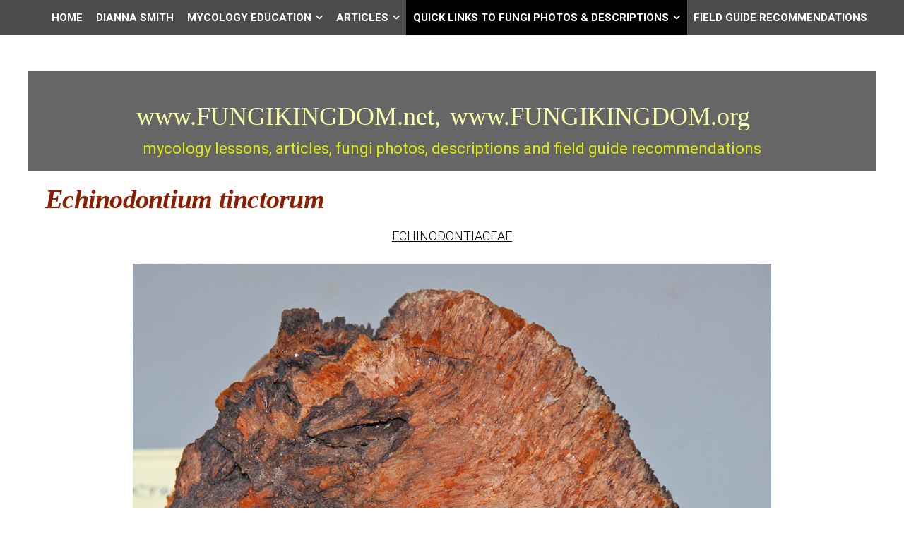

--- FILE ---
content_type: text/html
request_url: http://fungikingdom.net/fungi-photos--descriptions/basidiomycota/russulales-order/echinodontiaceae-family/echinodontium-tinctorum.html
body_size: 33165
content:
<!DOCTYPE html>
<html xmlns="http://www.w3.org/1999/xhtml" xml:lang="en" lang="en">
	<head>
		<meta charset="utf-8" />
		<meta http-equiv="X-UA-Compatible" content="IE=edge" />
				<title>Echinodontium tinctorum | www.FUNGIKINGDOM.net, www.FUNGIKINGDOM.org | Dianna Smith</title>
		<meta name="author" content="Dianna Smith" />
		<meta name="keywords" content="Echinodontium tinctorum" />
		<meta name="description" content="Echinodontium tinctorum" />
		<meta name="robots" content="all" />
		<meta name="generator" content="Sandvox 2.10.12" />
		<meta name="viewport" content="width=device-width, initial-scale=1" />
		<link rel="image_src" href="https://www.fungikingdom.net/_Media/echinodontium-tinctorum0147_360.jpeg" type="image/jpeg" />
		<link rel="canonical" href="https://www.fungikingdom.net/fungi-photos--descriptions/basidiomycota/russulales-order/echinodontiaceae-family/echinodontium-tinctorum.html" />
		
		<link rel="stylesheet" type="text/css" href="https://maxcdn.bootstrapcdn.com/font-awesome/4.4.0/css/font-awesome.min.css" />
		<link rel="stylesheet" type="text/css" href="https://fonts.googleapis.com/css?family=Roboto+Condensed:400,400italic,700,700italic|Roboto:400,700,700italic,400italic,300,300italic,500,500italic|Abel|Titillium+Web:400,400italic,700,700italic,600,600italic|Merriweather+Sans:400,300,300italic,400italic,700,700italic|Lora:400,700,700italic,400italic|Rokkitt:400,700|Tangerine:400,700|Open+Sans:300,400,400italic,700,700italic,600,600italic|Merriweather:400,400italic,700,700italic|Squada+One|Bitter:400,400italic,700|Raleway:400,400italic,700,700italic" />
		<link rel="stylesheet" type="text/css" href="../../../../com_blueballdesign_apex_black/main.css" title="Blueball Apex Black" /><!--[if IE 8]>
		<link rel="stylesheet" type="text/css" href="../../../../com_blueballdesign_apex_black/ie.css" /><![endif]-->
		<!--
		Photo credits for this website's design: <https://www.fungikingdom.net/com_blueballdesign_apex_black/Credits.rtf>
		Licensing for this website's design:     <https://www.fungikingdom.net/com_blueballdesign_apex_black/License.rtf>
		-->
		
	</head>
	<body class="sandvox has-page-title no-sidebar no-custom-banner has-text-navigation IR" id="www_fungikingdom_net" >
				<div id="page-container">
			<div id="page">
				<div id="page-top" class="no-logo has-title has-tagline">
					<div id="title">
						<h1 class="title in"><a href="../../../../"><span class="in"><span style="font-family: LucidaSans-Demi; color: rgb(249, 255, 169); font-size: 36px; font-weight: normal;">www.FUNGIKINGDOM.net,</span> <span style="font-family: LucidaSans-Demi; color: rgb(249, 255, 169); font-size: 36px; font-weight: normal;">www.FUNGIKINGDOM.org</span>  </span></a></h1>
						<p id="tagline"><span class="in"><span style="color: rgb(222, 232, 11);">mycology lessons, articles, fungi photos, descriptions and field guide recommendations</span></span></p>
					</div><!-- title -->
					<div id="sitemenu-container">
						<div id="sitemenu">
							<h2 class="hidden">Site Navigation<a href="#page-content" rel="nofollow">[Skip]</a></h2>
							<div id="sitemenu-content">
								<ul>
									<li class="i1 o"><a href="../../../../" target="_blank" title="HOME &amp; SITE MAP"><span class="in">Home</span></a></li>
									<li class="i2 e"><a href="../../../../dianna-smith.html" title="DIANNA SMITH"><span class="in">DIANNA SMITH</span></a></li>
									<li class="i3 o hasSubmenu"><a href="../../../../myco-facts-by-dianna-smith/" title="MYCOLOGY EDUCATION"><span class="in">MYCOLOGY EDUCATION</span></a>
										<ul>
											<li class="i1 o"><a href="../../../../myco-facts-by-dianna-smith/bibliography-presentation.html" title="BIBLIOGRAPHY: Presentation on the Co-Evolution of Life’s Systems and Forms: Focus on Fungi by Dianna Smith"><span class="in">BIBLIOGRAPHY: Presentation on the Co-Evolution of Life’s Systems and Forms: Focus on Fungi by Dianna Smith</span></a></li>
											<li class="i2 e"><a href="../../../../myco-facts-by-dianna-smith/polypores-fungi-for-all.html" title="POLYPORES: Fun(gi) for All Seasons by Dianna Smith"><span class="in">POLYPORES: Fun(gi) for All Seasons by Dianna Smith</span></a></li>
											<li class="i3 o"><a href="../../../../myco-facts-by-dianna-smith/an-introduction-to-mycology.html" title="AN INTRODUCTION TO MYCOLOGY &amp; The Amazing Fungi Kingdom"><span class="in">AN INTRODUCTION TO MYCOLOGY &amp; The Amazing Fungi Kingdom</span></a></li>
											<li class="i4 e"><a href="../../../../myco-facts-by-dianna-smith/fungi-kingdom---the-big.html" title="FUNGI KINGDOM - THE BIG PICTURE by Dianna Smith"><span class="in">FUNGI KINGDOM - THE BIG PICTURE by Dianna Smith</span></a></li>
											<li class="i5 o"><a href="../../../../myco-facts-by-dianna-smith/agaricales-characteristics.html" title="AGARICALES: Characteristics of Select families by Dianna Smith"><span class="in">AGARICALES: Characteristics of Select families by Dianna Smith</span></a></li>
											<li class="i6 e"><a href="../../../../myco-facts-by-dianna-smith/macroscopic-chacteristics.html" title="MACROSCOPIC CHACTERISTICS OF THE MAJOR MORPHOLOGICAL GROUPS OF FUNGI by Dianna Smith"><span class="in">MACROSCOPIC CHACTERISTICS OF THE MAJOR MORPHOLOGICAL GROUPS OF FUNGI by Dianna Smith</span></a></li>
											<li class="i7 o"><a href="../../../../myco-facts-by-dianna-smith/the-boletaceae-family-the.html" title="The BOLETACEAE Family (The Boletes) by Dianna Smith"><span class="in">The BOLETACEAE Family (The Boletes) by Dianna Smith</span></a></li>
											<li class="i8 e"><a href="../../../../myco-facts-by-dianna-smith/atypical-boletes-in-the.html" title="ATYPICAL ‘BOLETES' IN THE BOLETALES ORDER by Dianna Smith"><span class="in">ATYPICAL ‘BOLETES' IN THE BOLETALES ORDER by Dianna Smith</span></a></li>
											<li class="i9 o"><a href="../../../../myco-facts-by-dianna-smith/myco-speak-presentation-by.html" title="MYCO-SPEAK Presentation by Dianna Smith"><span class="in">MYCO-SPEAK Presentation by Dianna Smith</span></a></li>
											<li class="i10 e"><a href="../../../../myco-facts-by-dianna-smith/the-meaning-of-scientific.html" title="THE MEANING OF SCIENTIFIC NAMES FOR FUNGI by Dianna Smith"><span class="in">THE MEANING OF SCIENTIFIC NAMES FOR FUNGI by Dianna Smith</span></a></li>
											<li class="i11 o"><a href="../../../../myco-facts-by-dianna-smith/one-hundred-edible-mushroom.html" title="ONE HUNDRED+ EDIBLE MUSHROOMS &amp; TOXIC LOOKALIKES by Dianna Smith"><span class="in">ONE HUNDRED+ EDIBLE MUSHROOMS &amp; TOXIC LOOKALIKES by Dianna Smith</span></a></li>
											<li class="i12 e"><a href="../../../../myco-facts-by-dianna-smith/lactarius--lactifluus-prese.html" title="LACTARIUS &amp; LACTIFLUUS Presentation by Dianna Smith"><span class="in">LACTARIUS &amp; LACTIFLUUS Presentation by Dianna Smith</span></a></li>
											<li class="i13 o"><a href="../../../../myco-facts-by-dianna-smith/the-genus-russula-in-northe.html" title="RUSSULA in Northeastern N.A. by Dianna Smith"><span class="in">RUSSULA in Northeastern N.A. by Dianna Smith</span></a></li>
											<li class="i14 e"><a href="../../../../myco-facts-by-dianna-smith/medicinal-mushrooms-hype.html" title="MEDICINAL MUSHROOMS: Hype, Facts &amp; Hope by Dianna Smith"><span class="in">MEDICINAL MUSHROOMS: Hype, Facts &amp; Hope by Dianna Smith</span></a></li>
											<li class="i15 o"><a href="../../../../myco-facts-by-dianna-smith/fungi-and-their-associated.html" title="FUNGI and THEIR ASSOCIATED TREES by Dianna Smith"><span class="in">FUNGI and THEIR ASSOCIATED TREES by Dianna Smith</span></a></li>
											<li class="i16 e"><a href="../../../../myco-facts-by-dianna-smith/resistance-is-futile-the.html" title="RESISTANCE IS FUTILE: the Allure of Corticioid Fungi"><span class="in">RESISTANCE IS FUTILE: the Allure of Corticioid Fungi</span></a></li>
											<li class="i17 o last-item last"><a href="../../../../myco-facts-by-dianna-smith/edible-mushrooms--poisonous.html" title="EDIBLE MUSHROOMS &amp; POISONOUS LOOKALIKES"><span class="in">EDIBLE MUSHROOMS &amp; POISONOUS LOOKALIKES</span></a></li>
										</ul>
									</li>
									<li class="i4 e hasSubmenu"><a href="../../../../articles-about-fungi-by/" title="ARTICLES"><span class="in">ARTICLES</span></a>
										<ul>
											<li class="i1 o"><a href="../../../../articles-about-fungi-by/advanced-checklist-of-fungi/" title="ADVANCED CHECKLIST OF FUNGI COMMON TO Northeast N.A."><span class="in">ADVANCED CHECKLIST OF FUNGI COMMON TO Northeast N.A.</span></a></li>
											<li class="i2 e"><a href="../../../../articles-about-fungi-by/fungi-photos/" target="_blank" title="TAXONOMIC CLASSIFICATION of MACROFUNGI"><span class="in">TAXONOMIC CLASSIFICATION of MACROFUNGI</span></a></li>
											<li class="i3 o"><a href="../../../../articles-about-fungi-by/name-changesfungi-/" target="_blank" title="FUNGI NAME CHANGES"><span class="in">FUNGI NAME CHANGES</span></a></li>
											<li class="i4 e"><a href="../../../../articles-about-fungi-by/new-names-for-fungi/" title="NEW NAMES FOR FUNGI"><span class="in">NEW NAMES FOR FUNGI</span></a></li>
											<li class="i5 o"><a href="../../../../articles-about-fungi-by/myco-speak.html" title="MYCO-SPEAK (Glossary of Mycological Terms)"><span class="in">MYCO-SPEAK (Glossary of Mycological Terms)</span></a></li>
											<li class="i6 e"><a href="../../../../articles-about-fungi-by/what-fungi-names-mean-by.html" title="WHAT FUNGI NAMES MEAN by Dianna Smith"><span class="in">WHAT FUNGI NAMES MEAN by Dianna Smith</span></a></li>
											<li class="i7 o"><a href="../../../../articles-about-fungi-by/mushroom-nutrients-by-diann.html" title="MUSHROOM NUTRIENTS by Dianna Smith"><span class="in">MUSHROOM NUTRIENTS by Dianna Smith</span></a></li>
											<li class="i8 e"><a href="../../../../articles-about-fungi-by/edible-polypores-by-dianna/" title="EDIBLE POLYPORES by Dianna Smith"><span class="in">EDIBLE POLYPORES by Dianna Smith</span></a></li>
											<li class="i9 o"><a href="../../../../articles-about-fungi-by/saprotrophic-fungi-that.html" title="SAPROTROPHIC FUNGI That Grow from Dead Wood"><span class="in">SAPROTROPHIC FUNGI That Grow from Dead Wood</span></a></li>
											<li class="i10 e last-item last"><a href="../../../../articles-about-fungi-by/100-spring-season-fungi-of.html" title="100+ SPRING SEASON FUNGI OF THE NORTHEAST"><span class="in">100+ SPRING SEASON FUNGI OF THE NORTHEAST</span></a></li>
										</ul>
									</li>
									<li class="i5 o hasSubmenu currentParent"><a href="../../../" title="QUICK LINKS TO FUNGI PHOTOS &amp; DESCRIPTIONS"><span class="in">QUICK LINKS TO FUNGI PHOTOS &amp; DESCRIPTIONS</span></a>
										<ul>
											<li class="i1 o"><a href="../../../ascomycota.html" title="ASCO CUPS"><span class="in">ASCO CUPS</span></a></li>
											<li class="i2 e"><a href="../../../ascomycota-flasks.html" title="ASCO FLASKS"><span class="in">ASCO FLASKS</span></a></li>
											<li class="i3 o"><a href="../../../boletes-sponge-pored.html" title="BOLETES: SPONGE-PORED FUNGI"><span class="in">BOLETES: SPONGE-PORED FUNGI</span></a></li>
											<li class="i4 e"><a href="../../../cantharelloid-fungi.html" target="_blank" title="CANTHARELLOID FUNGI"><span class="in">CANTHARELLOID FUNGI</span></a></li>
											<li class="i5 o"><a href="../../../quick-links-to-clubs--coral.html" target="_blank" title="CLUBS, CORALS, 'CAULIFLOWERS' &amp; FIBER FANS"><span class="in">CLUBS, CORALS, 'CAULIFLOWERS' &amp; FIBER FANS</span></a></li>
											<li class="i6 e"><a href="../../../crust-fungi--stereums.html" title="CRUST FUNGI &amp; STEREUMS"><span class="in">CRUST FUNGI &amp; STEREUMS</span></a></li>
											<li class="i7 o"><a href="../../../gasteroid-fungi--stinkhorns.html" target="_blank" title="GASTEROID FUNGI (Bird’s Nests, Earth Stars, Puffballs &amp; Stinkhorns!)"><span class="in">GASTEROID FUNGI (Bird’s Nests, Earth Stars, Puffballs &amp; Stinkhorns!)</span></a></li>
											<li class="i8 e"><a href="../../../gelatinous-fungi/" target="_blank" title="GELATINOUS &amp; RUBBERY FUNGI"><span class="in">GELATINOUS &amp; RUBBERY FUNGI</span></a></li>
											<li class="i9 o"><a href="../../../gilled-mushrooms.html" target="_blank" title="GILLED MUSHROOMS: Light-spored"><span class="in">GILLED MUSHROOMS: Light-spored</span></a></li>
											<li class="i10 e"><a href="../../../gilled-mushrooms-dark-spore.html" title="GILLED MUSHROOMS: Colored &amp; Dark-spored"><span class="in">GILLED MUSHROOMS: Colored &amp; Dark-spored</span></a></li>
											<li class="i11 o"><a href="../../../lactarius-lactifluus-and.html" title="LACTARIUS, LACTIFLUUS and RUSSULA"><span class="in">LACTARIUS, LACTIFLUUS and RUSSULA</span></a></li>
											<li class="i12 e"><a href="../../../polypores.html" title="POLYPORES"><span class="in">POLYPORES</span></a></li>
											<li class="i13 o"><a href="../../../toothed-spines.html" title="TOOTHED (Spines)"><span class="in">TOOTHED (Spines)</span></a></li>
											<li class="i14 e hasSubmenu"><a href="../../../ascomycota-division/" target="_blank" title="ASCOMYCOTA: Cup Shaped Fungi"><span class="in">ASCOMYCOTA: Cup Shaped Fungi</span></a>
												<ul>
													<li class="i1 o"><a href="../../../ascomycota-division/aleuria-aurantia403.html" target="_blank" title="Aleuria aurantia"><span class="in">Aleuria aurantia</span></a></li>
													<li class="i2 e"><a href="../../../ascomycota-division/arachnopeziza-aurelia-10206.html" target="_blank" title="Arachnopeziza aurelia"><span class="in">Arachnopeziza aurelia</span></a></li>
													<li class="i3 o"><a href="../../../ascomycota-division/ascocoryne-cylichnium107005.html" target="_blank" title="Ascocoryne cylichnium"><span class="in">Ascocoryne cylichnium</span></a></li>
													<li class="i4 e"><a href="../../../ascomycota-division/ascocoryne-sarcoides2564.html" target="_blank" title="Ascocoryne sarcoides"><span class="in">Ascocoryne sarcoides</span></a></li>
													<li class="i5 o"><a href="../../../ascomycota-division/bisporella-citrina7179.html" target="_blank" title="Bisporella citrina"><span class="in">Bisporella citrina</span></a></li>
													<li class="i6 e"><a href="../../../ascomycota-division/bulgaria-inquinans.html" title="Bulgaria inquinans"><span class="in">Bulgaria inquinans</span></a></li>
													<li class="i7 o"><a href="../../../ascomycota-division/caloscypha-fulgens.html" title="Caloscypha fulgens"><span class="in">Caloscypha fulgens</span></a></li>
													<li class="i8 e"><a href="../../../ascomycota-division/chlorencoelia-versiformis08.html" target="_blank" title="Chlorencoelia versiformis"><span class="in">Chlorencoelia versiformis</span></a></li>
													<li class="i9 o"><a href="../../../ascomycota-division/chlorociboria-aeruginascens.html" target="_blank" title="Chlorociboria aeruginascens"><span class="in">Chlorociboria aeruginascens</span></a></li>
													<li class="i10 e"><a href="../../../ascomycota-division/chlorosplenium-chlora-2.html" title="Chlorosplenium chlora"><span class="in">Chlorosplenium chlora</span></a></li>
													<li class="i11 o"><a href="../../../ascomycota-division/chromelosporium-caerulescen.html" title="Chromelosporium coerulescens"><span class="in">Chromelosporium coerulescens</span></a></li>
													<li class="i12 e"><a href="../../../ascomycota-division/cudonia-circinans-cudonia.html" target="_blank" title="Cudonia circinans"><span class="in">Cudonia circinans</span></a></li>
													<li class="i13 o"><a href="../../../ascomycota-division/cudonia-lutea.html" title="Cudonia lutea"><span class="in">Cudonia lutea</span></a></li>
													<li class="i14 e"><a href="../../../ascomycota-division/galiella-rufa2461.html" target="_blank" title="Galiella rufa"><span class="in">Galiella rufa</span></a></li>
													<li class="i15 o"><a href="../../../ascomycota-division/gyromitra-korfii0094/" target="_blank" title="Gyromitra gigas"><span class="in">Gyromitra gigas</span></a></li>
													<li class="i16 e"><a href="../../../ascomycota-division/gyromitra-infula-2.html" title="Gyromitra infula"><span class="in">Gyromitra infula</span></a></li>
													<li class="i17 o"><a href="../../../ascomycota-division/helvella-acetabulum.html" title="Helvella acetabulum"><span class="in">Helvella acetabulum</span></a></li>
													<li class="i18 e"><a href="../../../ascomycota-division/helvella-atra2824.html" target="_blank" title="Helvella atra"><span class="in">Helvella atra</span></a></li>
													<li class="i19 o"><a href="../../../ascomycota-division/helvella-crispa.html" title="Helvella crispa"><span class="in">Helvella crispa</span></a></li>
													<li class="i20 e"><a href="../../../ascomycota-division/helvella-elastica-bulliard.html" title="Helvella elastica"><span class="in">Helvella elastica</span></a></li>
													<li class="i21 o"><a href="../../../ascomycota-division/helvella-lactea-9923.html" target="_blank" title="Helvella lactea"><span class="in">Helvella lactea</span></a></li>
													<li class="i22 e"><a href="../../../ascomycota-division/helvella-macropus01896.html" target="_blank" title="Helvella macropus"><span class="in">Helvella macropus</span></a></li>
													<li class="i23 o"><a href="../../../ascomycota-division/helvella-queletii-bresadola.html" title="Helvella queletii"><span class="in">Helvella queletii</span></a></li>
													<li class="i24 e"><a href="../../../ascomycota-division/helvella04862.html" target="_blank" title="Helvella sp."><span class="in">Helvella sp.</span></a></li>
													<li class="i25 o"><a href="../../../ascomycota-division/humaria-haemispherica.html" target="_blank" title="Humaria hemisphaerica"><span class="in">Humaria hemisphaerica</span></a></li>
													<li class="i26 e"><a href="../../../ascomycota-division/hymenoscyphus-epiphyllus.html" title="Hymenoscyphus epiphyllus"><span class="in">Hymenoscyphus epiphyllus</span></a></li>
													<li class="i27 o"><a href="../../../ascomycota-division/hymenoscyphus-fructigenus.html" title="Hymenoscyphus fructigenus"><span class="in">Hymenoscyphus fructigenus</span></a></li>
													<li class="i28 e"><a href="../../../ascomycota-division/lachnellula-agassizii-2.html" title="Lachnellula agassizii"><span class="in">Lachnellula agassizii</span></a></li>
													<li class="i29 o"><a href="../../../ascomycota-division/lachnum-sulphureum.html" title="Lachnum sulphureum"><span class="in">Lachnum sulphureum</span></a></li>
													<li class="i30 e"><a href="../../../ascomycota-division/lachnum-virgineum.html" title="Lachnum virgineum"><span class="in">Lachnum virgineum</span></a></li>
													<li class="i31 o"><a href="../../../ascomycota-division/leotia-atrovirens-3-photos.html" title="Leotia atrovirens"><span class="in">Leotia atrovirens</span></a></li>
													<li class="i32 e"><a href="../../../ascomycota-division/leotia-lubrica01935.html" target="_blank" title="Leotia lubrica"><span class="in">Leotia lubrica</span></a></li>
													<li class="i33 o"><a href="../../../ascomycota-division/leotia-viscos1010700.html" target="_blank" title="Leotia viscosa"><span class="in">Leotia viscosa</span></a></li>
													<li class="i34 e"><a href="../../../ascomycota-division/microglossum-olivaceum.html" title="Microglossum olivaceum"><span class="in">Microglossum olivaceum</span></a></li>
													<li class="i35 o"><a href="../../../ascomycota-division/microglossum-rufum.html" title="Microglossum rufum"><span class="in">Microglossum rufum</span></a></li>
													<li class="i36 e"><a href="../../../ascomycota-division/microglossum-viride02638.html" target="_blank" title="Microglossum viride"><span class="in">Microglossum viride</span></a></li>
													<li class="i37 o"><a href="../../../ascomycota-division/microstoma-floccosum.html" title="Microstoma floccosum"><span class="in">Microstoma floccosum</span></a></li>
													<li class="i38 e"><a href="../../../ascomycota-division/mitrula-elegans-mitrula.html" target="_blank" title="Mitrula elegans"><span class="in">Mitrula elegans</span></a></li>
													<li class="i39 o"><a href="../../../ascomycota-division/mitrula-lunataspora/" target="_blank" title="Mitrula paludosa"><span class="in">Mitrula paludosa</span></a></li>
													<li class="i40 e"><a href="../../../ascomycota-division/mollisia-cinera5413.html" target="_blank" title="Mollisia cinerea"><span class="in">Mollisia cinerea</span></a></li>
													<li class="i41 o"><a href="../../../ascomycota-division/morchella-americana1020.html" target="_blank" title="Morchella americana"><span class="in">Morchella americana</span></a></li>
													<li class="i42 e"><a href="../../../ascomycota-division/morchella-angusticeps-morch-3.html" target="_blank" title="Morchella angusticeps"><span class="in">Morchella angusticeps</span></a></li>
													<li class="i43 o"><a href="../../../ascomycota-division/morchella-diminutiva0176.html" target="_blank" title="Morchella diminutiva"><span class="in">Morchella diminutiva</span></a></li>
													<li class="i44 e"><a href="../../../ascomycota-division/morchella-punctipes1020820.html" target="_blank" title="Morchella punctipes"><span class="in">Morchella punctipes</span></a></li>
													<li class="i45 o"><a href="../../../ascomycota-division/neobulgaria-pura.html" title="Neobulgaria pura"><span class="in">Neobulgaria pura</span></a></li>
													<li class="i46 e"><a href="../../../ascomycota-division/neolecta-irregularis1632.html" target="_blank" title="Neolecta irregularis"><span class="in">Neolecta irregularis</span></a></li>
													<li class="i47 o"><a href="../../../ascomycota-division/orbilia-sp-on-polypore.html" title="Orbilia sp. on polypore"><span class="in">Orbilia sp. on polypore</span></a></li>
													<li class="i48 e"><a href="../../../ascomycota-division/Otideaonotica02427.html" target="_blank" title="Otidea onotica"><span class="in">Otidea onotica</span></a></li>
													<li class="i49 o"><a href="../../../ascomycota-division/pachyella-clypeata3175.html" target="_blank" title="Pachyella clypeata"><span class="in">Pachyella clypeata</span></a></li>
													<li class="i50 e"><a href="../../../ascomycota-division/peziza-ammophila.html" title="Peziza ammophila"><span class="in">Peziza ammophila</span></a></li>
													<li class="i51 o"><a href="../../../ascomycota-division/peziza-phyllogena.html" title="Peziza phyllogena"><span class="in">Peziza phyllogena</span></a></li>
													<li class="i52 e"><a href="../../../ascomycota-division/peziza-repanda.html" title="Peziza repanda"><span class="in">Peziza repanda</span></a></li>
													<li class="i53 o"><a href="../../../ascomycota-division/peziza-succosa2560.html" target="_blank" title="Peziza succosa"><span class="in">Peziza succosa</span></a></li>
													<li class="i54 e"><a href="../../../ascomycota-division/peziza-vesciculosa2484.html" target="_blank" title="Peziza vesiculosa"><span class="in">Peziza vesiculosa</span></a></li>
													<li class="i55 o"><a href="../../../ascomycota-division/pseudoplectania-nigrella.html" target="_blank" title="Pseudoplectania nigrella"><span class="in">Pseudoplectania nigrella</span></a></li>
													<li class="i56 e"><a href="../../../ascomycota-division/sarcoscypha-occidentalis.html" target="_blank" title="Sarcoscypha occidentalis"><span class="in">Sarcoscypha occidentalis</span></a></li>
													<li class="i57 o"><a href="../../../ascomycota-division/scutellinia-scutellata.html" title="Scutellinia scutellata"><span class="in">Scutellinia scutellata</span></a></li>
													<li class="i58 e"><a href="../../../ascomycota-division/spathulariopsis-velutipes10.html" target="_blank" title="Spathulariopsis velutipes"><span class="in">Spathulariopsis velutipes</span></a></li>
													<li class="i59 o"><a href="../../../ascomycota-division/sphaersporella-brunnea03230.html" target="_blank" title="Sphaerosporella brunnea"><span class="in">Sphaerosporella brunnea</span></a></li>
													<li class="i60 e"><a href="../../../ascomycota-division/tarzetta-cupularis.html" title="Tarzetta cupularis"><span class="in">Tarzetta cupularis</span></a></li>
													<li class="i61 o"><a href="../../../ascomycota-division/tatraea-macrospora01893.html" target="_blank" title="Tatraea macrospora"><span class="in">Tatraea macrospora</span></a></li>
													<li class="i62 e last-item last"><a href="../../../ascomycota-division/wynnea-americana.html" title="Wynnea americana"><span class="in">Wynnea americana</span></a></li>
												</ul>
											</li>
											<li class="i15 o hasSubmenu"><a href="../../../ascomycota-division-flask/" title="ASCOMYCOTA DIVISION: Flask Shaped Fungi"><span class="in">ASCOMYCOTA DIVISION: Flask Shaped Fungi</span></a>
												<ul>
													<li class="i1 o"><a href="../../../ascomycota-division-flask/apiosporina-morbosa.html" title="Apiosporina morbosa"><span class="in">Apiosporina morbosa</span></a></li>
													<li class="i2 e"><a href="../../../ascomycota-division-flask/biscogniauxia-atropuncta.html" title="Biscogniauxia atropuncta"><span class="in">Biscogniauxia atropuncta</span></a></li>
													<li class="i3 o"><a href="../../../ascomycota-division-flask/blistum-ovalisporum-on-2.html" title="Blistum ovalisporum"><span class="in">Blistum ovalisporum</span></a></li>
													<li class="i4 e"><a href="../../../ascomycota-division-flask/camarops-petersii-9592.html" target="_blank" title="Camarops petersii"><span class="in">Camarops petersii</span></a></li>
													<li class="i5 o"><a href="../../../ascomycota-division-flask/cordyceps-militaris-l-fr.html" target="_blank" title="Cordyceps militaris"><span class="in">Cordyceps militaris</span></a></li>
													<li class="i6 e"><a href="../../../ascomycota-division-flask/paecilomyces-tenuipes-isari.html" title="Cordyceps tenuipes"><span class="in">Cordyceps tenuipes</span></a></li>
													<li class="i7 o"><a href="../../../ascomycota-division-flask/daldinia-childidae.html" target="_blank" title="Daldinia childiae"><span class="in">Daldinia childiae</span></a></li>
													<li class="i8 e"><a href="../../../ascomycota-division-flask/diatrype-stigma2079-2.html" target="_blank" title="Diatrype stigma"><span class="in">Diatrype stigma</span></a></li>
													<li class="i9 o"><a href="../../../ascomycota-division-flask/diatrype-virescens.html" title="Diatrype virescens"><span class="in">Diatrype virescens</span></a></li>
													<li class="i10 e"><a href="../../../ascomycota-division-flask/elaphomyces-sp.html" title="Elaphomyces sp."><span class="in">Elaphomyces sp.</span></a></li>
													<li class="i11 o"><a href="../../../ascomycota-division-flask/geoglossum-difforme-1010405.html" target="_blank" title="Geoglossum difforme"><span class="in">Geoglossum difforme</span></a></li>
													<li class="i12 e"><a href="../../../ascomycota-division-flask/hypocrea-citrina03240.html" target="_blank" title="Hypocrea citrina"><span class="in">Hypocrea citrina</span></a></li>
													<li class="i13 o"><a href="../../../ascomycota-division-flask/hypocrea-strictipilosa.html" title="Hypocrea strictipilosa"><span class="in">Hypocrea strictipilosa</span></a></li>
													<li class="i14 e"><a href="../../../ascomycota-division-flask/hypocrea-sulphurea.html" title="Hypocrea sulphurea"><span class="in">Hypocrea sulphurea</span></a></li>
													<li class="i15 o"><a href="../../../ascomycota-division-flask/hypomyces-chrysospermus-on.html" target="_blank" title="Hypomyces chrysospermus"><span class="in">Hypomyces chrysospermus</span></a></li>
													<li class="i16 e"><a href="../../../ascomycota-division-flask/hypomyces-hyalinus-on-amani.html" target="_blank" title="Hypomyces hyalinus"><span class="in">Hypomyces hyalinus</span></a></li>
													<li class="i17 o"><a href="../../../ascomycota-division-flask/hypomyces-lactifluorum.html" title="Hypomyces lactifluorum"><span class="in">Hypomyces lactifluorum</span></a></li>
													<li class="i18 e"><a href="../../../ascomycota-division-flask/hypomyces-lateritius.html" title="Hypomyces lateritius"><span class="in">Hypomyces lateritius</span></a></li>
													<li class="i19 o"><a href="../../../ascomycota-division-flask/hypomyces-leoticola-on.html" target="_blank" title="Hypomyces leotiicola"><span class="in">Hypomyces leotiicola</span></a></li>
													<li class="i20 e"><a href="../../../ascomycota-division-flask/hypomyces-luteovirens.html" title="Hypomyces luteovirens"><span class="in">Hypomyces luteovirens</span></a></li>
													<li class="i21 o"><a href="../../../ascomycota-division-flask/hypomyces-rosellus-2.html" title="Hypomyces rosellus"><span class="in">Hypomyces rosellus</span></a></li>
													<li class="i22 e"><a href="../../../ascomycota-division-flask/hypoxylon-fragiforme-2.html" title="Hypoxylon fragiforme"><span class="in">Hypoxylon fragiforme</span></a></li>
													<li class="i23 o"><a href="../../../ascomycota-division-flask/isaria-farinosa.html" title="Isaria farinosa"><span class="in">Isaria farinosa</span></a></li>
													<li class="i24 e"><a href="../../../ascomycota-division-flask/jackrogersella-cohaerens.html" title="Jackrogersella cohaerens"><span class="in">Jackrogersella cohaerens</span></a></li>
													<li class="i25 o"><a href="../../../ascomycota-division-flask/jackrogersella-multiformis.html" target="_blank" title="Jackrogersella multiformis"><span class="in">Jackrogersella multiformis</span></a></li>
													<li class="i26 e"><a href="../../../ascomycota-division-flask/kretzschmaria-deusta-ustili-2.html" target="_blank" title="Kretzschmaria deusta"><span class="in">Kretzschmaria deusta</span></a></li>
													<li class="i27 o"><a href="../../../ascomycota-division-flask/mycogone-rosea00296.html" target="_blank" title="Mycogone rosea"><span class="in">Mycogone rosea</span></a></li>
													<li class="i28 e"><a href="../../../ascomycota-division-flask/nectria-coccinea.html" title="Nectria coccinea"><span class="in">Nectria coccinea</span></a></li>
													<li class="i29 o"><a href="../../../ascomycota-division-flask/nectriopsis-violacea-jc/" title="Nectriopsis violacea"><span class="in">Nectriopsis violacea</span></a></li>
													<li class="i30 e"><a href="../../../ascomycota-division-flask/ophiocordyceps-michiganesis.html" target="_blank" title="Ophiocordyceps michiganensis"><span class="in">Ophiocordyceps michiganensis</span></a></li>
													<li class="i31 o"><a href="../../../ascomycota-division-flask/ophiocordyceps-sp01498-1.html" target="_blank" title="Ophiocordyceps sp."><span class="in">Ophiocordyceps sp.</span></a></li>
													<li class="i32 e"><a href="../../../ascomycota-division-flask/ophiocordyceps-sp01520.html" target="_blank" title="Ophiocordyceps sp."><span class="in">Ophiocordyceps sp.</span></a></li>
													<li class="i33 o"><a href="../../../ascomycota-division-flask/ophiocordyceps-verrucosa.html" title="Ophiocordyceps verrucosa"><span class="in">Ophiocordyceps verrucosa</span></a></li>
													<li class="i34 e"><a href="../../../ascomycota-division-flask/patinellaria-sanguinea.html" title="Patinellaria sanguinea"><span class="in">Patinellaria sanguinea</span></a></li>
													<li class="i35 o"><a href="../../../ascomycota-division-flask/phaeocalicium-polyporeum.html" title="Phaeocalicium polyporeum"><span class="in">Phaeocalicium polyporeum</span></a></li>
													<li class="i36 e"><a href="../../../ascomycota-division-flask/hypocrea-pallida01493.html" target="_blank" title="Protocrea pallida"><span class="in">Protocrea pallida</span></a></li>
													<li class="i37 o"><a href="../../../ascomycota-division-flask/Tolypocladiumcapitatum.html" target="_blank" title="Tolypocladium capitatum"><span class="in">Tolypocladium capitatum</span></a></li>
													<li class="i38 e"><a href="../../../ascomycota-division-flask/tolypocladium-ophioglossoid.html" target="_blank" title="Tolypocladium ophioglossoides"><span class="in">Tolypocladium ophioglossoides</span></a></li>
													<li class="i39 o"><a href="../../../ascomycota-division-flask/trichoderma-harzianum01597.html" target="_blank" title="Trichoderma harzianum"><span class="in">Trichoderma harzianum</span></a></li>
													<li class="i40 e"><a href="../../../ascomycota-division-flask/trichoderma-viride3272.html" target="_blank" title="Trichoderma viride"><span class="in">Trichoderma viride</span></a></li>
													<li class="i41 o"><a href="../../../ascomycota-division-flask/trichoglosssum-hirsutum.html" target="_blank" title="Trichoglosssum hirsutum"><span class="in">Trichoglosssum hirsutum</span></a></li>
													<li class="i42 e"><a href="../../../ascomycota-division-flask/trichoglossum-walteri-02781.html" target="_blank" title="Trichoglossum walteri"><span class="in">Trichoglossum walteri</span></a></li>
													<li class="i43 o"><a href="../../../ascomycota-division-flask/xylaria-hypoxylon-covered.html" target="_blank" title="Xylaria hypoxylon"><span class="in">Xylaria hypoxylon</span></a></li>
													<li class="i44 e"><a href="../../../ascomycota-division-flask/xylaria-longipes.html" title="Xylaria longipes"><span class="in">Xylaria longipes</span></a></li>
													<li class="i45 o last-item last"><a href="../../../ascomycota-division-flask/xylaria-polymorpha_0225.html" target="_blank" title="Xylaria polymorpha"><span class="in">Xylaria polymorpha</span></a></li>
												</ul>
											</li>
											<li class="i16 e hasSubmenu currentParent"><a href="../../" title="BASIDIOMYCOTA Division"><span class="in">BASIDIOMYCOTA Division</span></a>
												<ul>
													<li class="i1 o hasSubmenu"><a href="../../agaricales-order-2/" target="_blank" title="AGARICALES Order"><span class="in">AGARICALES Order</span></a>
														<ul>
															<li class="i1 o hasSubmenu"><a href="../../agaricales-order-2/agaricaceae-family-the/" target="_blank" title="AGARICACEAE family"><span class="in">AGARICACEAE family</span></a>
																<ul>
																	<li class="i1 o"><a href="../../agaricales-order-2/agaricaceae-family-the/agaricus-abruptibulbous0401.html" target="_blank" title="Agaricus abruptibulbus"><span class="in">Agaricus abruptibulbus</span></a></li>
																	<li class="i2 e"><a href="../../agaricales-order-2/agaricaceae-family-the/agaricus-campestris2740.html" target="_blank" title="Agaricus campestris"><span class="in">Agaricus campestris</span></a></li>
																	<li class="i3 o"><a href="../../agaricales-order-2/agaricaceae-family-the/agaricus-crocodilinus.html" title="Agaricus crocodilinus"><span class="in">Agaricus crocodilinus</span></a></li>
																	<li class="i4 e"><a href="../../agaricales-order-2/agaricaceae-family-the/agaricus-arvensis3569.html" target="_blank" title="Agaricus fissuratus (arvensis)"><span class="in">Agaricus fissuratus (arvensis)</span></a></li>
																	<li class="i5 o"><a href="../../agaricales-order-2/agaricaceae-family-the/agaricus-haemorrhoidarius-2.html" target="_blank" title="Agaricus haemorrhoidarius"><span class="in">Agaricus haemorrhoidarius</span></a></li>
																	<li class="i6 e"><a href="../../agaricales-order-2/agaricaceae-family-the/agaricus-placomyces1296.html" target="_blank" title="Agaricus placomyces"><span class="in">Agaricus placomyces</span></a></li>
																	<li class="i7 o"><a href="../../agaricales-order-2/agaricaceae-family-the/agaricus-subrufescens1127.html" target="_blank" title="Agaricus subrufescens"><span class="in">Agaricus subrufescens</span></a></li>
																	<li class="i8 e"><a href="../../agaricales-order-2/agaricaceae-family-the/apioperdon-pyriforme02566.html" target="_blank" title="Apioperdon pyriforme (Lycoperdon pyriforme)"><span class="in">Apioperdon pyriforme (Lycoperdon pyriforme)</span></a></li>
																	<li class="i9 o"><a href="../../agaricales-order-2/agaricaceae-family-the/calvatia-craniformis-04067.html" target="_blank" title="Calvatia craniformis"><span class="in">Calvatia craniformis</span></a></li>
																	<li class="i10 e"><a href="../../agaricales-order-2/agaricaceae-family-the/calvatia-gigantea3606.html" target="_blank" title="Calvatia gigantea"><span class="in">Calvatia gigantea</span></a></li>
																	<li class="i11 o"><a href="../../agaricales-order-2/agaricaceae-family-the/chlorophyllum-molybdites014-2.html" target="_blank" title="Chlorophyllum molybdites"><span class="in">Chlorophyllum molybdites</span></a></li>
																	<li class="i12 e"><a href="../../agaricales-order-2/agaricaceae-family-the/chlorophyllum-rachodes-2/" target="_blank" title="Chlorophyllum rachodes"><span class="in">Chlorophyllum rachodes</span></a></li>
																	<li class="i13 o"><a href="../../agaricales-order-2/agaricaceae-family-the/cyathus-striatus6835.html" target="_blank" title="Cyathus striatus"><span class="in">Cyathus striatus</span></a></li>
																	<li class="i14 e"><a href="../../agaricales-order-2/agaricaceae-family-the/cystoderma-amianthinum1574.html" target="_blank" title="Cystoderma amianthinum"><span class="in">Cystoderma amianthinum</span></a></li>
																	<li class="i15 o"><a href="../../agaricales-order-2/agaricaceae-family-the/Cystoderma_amianthinum_v._rugosoreticulatum.html" target="_blank" title="Cystoderma amianthinum var. rugosoreticulatum"><span class="in">Cystoderma amianthinum var. rugosoreticulatum</span></a></li>
																	<li class="i16 e"><a href="../../agaricales-order-2/agaricaceae-family-the/cystodermella-granulosum102062.html" target="_blank" title="Cystodermella granulosum"><span class="in">Cystodermella granulosum</span></a></li>
																	<li class="i17 o"><a href="../../agaricales-order-2/agaricaceae-family-the/lepiota-magnispora01221.html" target="_blank" title="Lepiota clypeolaria,"><span class="in">Lepiota clypeolaria,</span></a></li>
																	<li class="i18 e"><a href="../../agaricales-order-2/agaricaceae-family-the/lepiota-cristata3125.html" target="_blank" title="Lepiota cristata"><span class="in">Lepiota cristata</span></a></li>
																	<li class="i19 o"><a href="../../agaricales-order-2/agaricaceae-family-the/leucoagaricus-americanus-2.html" target="_blank" title="Leucoagaricus americanus (Lepiota americana) (Peck) Vellinga"><span class="in">Leucoagaricus americanus (Lepiota americana) (Peck) Vellinga</span></a></li>
																	<li class="i20 e"><a href="../../agaricales-order-2/agaricaceae-family-the/leucoagaricus-atrodiscus-3.html" target="_blank" title="Leucoagaricus atrodiscus"><span class="in">Leucoagaricus atrodiscus</span></a></li>
																	<li class="i21 o"><a href="../../agaricales-order-2/agaricaceae-family-the/leucocoprinus-birnbaumii.html" target="_blank" title="Leucocoprinus birnbaumii"><span class="in">Leucocoprinus birnbaumii</span></a></li>
																	<li class="i22 e"><a href="../../agaricales-order-2/agaricaceae-family-the/leucocoprinus-cepaestipes.html" target="_blank" title="Leucocoprinus cepistipes"><span class="in">Leucocoprinus cepistipes</span></a></li>
																	<li class="i23 o"><a href="../../agaricales-order-2/agaricaceae-family-the/lycoperdon-curtisii01881.html" target="_blank" title="Lycoperdon curtisii"><span class="in">Lycoperdon curtisii</span></a></li>
																	<li class="i24 e"><a href="../../agaricales-order-2/agaricaceae-family-the/lycoperdon-echinatum0663.html" target="_blank" title="Lycoperdon echinatum"><span class="in">Lycoperdon echinatum</span></a></li>
																	<li class="i25 o"><a href="../../agaricales-order-2/agaricaceae-family-the/lycoperdon-marginatum01276.html" target="_blank" title="Lycoperdon marginatum"><span class="in">Lycoperdon marginatum</span></a></li>
																	<li class="i26 e"><a href="../../agaricales-order-2/agaricaceae-family-the/lycoperdon-nigrescens-6887.html" target="_blank" title="Lycoperdon nigrescens"><span class="in">Lycoperdon nigrescens</span></a></li>
																	<li class="i27 o"><a href="../../agaricales-order-2/agaricaceae-family-the/lycoperdon-perlatum01882.html" target="_blank" title="Lycoperdon perlatum"><span class="in">Lycoperdon perlatum</span></a></li>
																	<li class="i28 e"><a href="../../agaricales-order-2/agaricaceae-family-the/lycoperdon-subincarnatum.html" target="_blank" title="Lycoperdon subincarnatum"><span class="in">Lycoperdon subincarnatum</span></a></li>
																	<li class="i29 o"><a href="../../agaricales-order-2/agaricaceae-family-the/macrolepiota-procera.html" target="_blank" title="Macrolepiota procera"><span class="in">Macrolepiota procera</span></a></li>
																	<li class="i30 e last-item last"><a href="../../agaricales-order-2/agaricaceae-family-the/phaeolepiota-aurea1000905.html" target="_blank" title="Phaeolepiota aurea"><span class="in">Phaeolepiota aurea</span></a></li>
																</ul>
															</li>
															<li class="i2 e hasSubmenu"><a href="../../agaricales-order-2/amanitaceae-family/" target="_blank" title="AMANITACEAE family"><span class="in">AMANITACEAE family</span></a>
																<ul>
																	<li class="i1 o"><a href="../../agaricales-order-2/amanitaceae-family/amanita-abrupta02581.html" target="_blank" title="Amanita abrupta"><span class="in">Amanita abrupta</span></a></li>
																	<li class="i2 e"><a href="../../agaricales-order-2/amanitaceae-family/amanita-aestivalis03092.html" target="_blank" title="Amanita aestivalis"><span class="in">Amanita aestivalis</span></a></li>
																	<li class="i3 o"><a href="../../agaricales-order-2/amanitaceae-family/amanita-atkinsoniana00890.html" target="_blank" title="Amanita atkinsoniana"><span class="in">Amanita atkinsoniana</span></a></li>
																	<li class="i4 e"><a href="../../agaricales-order-2/amanitaceae-family/amanita-bisporigera-amanita-2.html" target="_blank" title="Amanita bisporigera"><span class="in">Amanita bisporigera</span></a></li>
																	<li class="i5 o"><a href="../../agaricales-order-2/amanitaceae-family/amanita-brunnescens-4-photo.html" title="Amanita brunnescens"><span class="in">Amanita brunnescens</span></a></li>
																	<li class="i6 e"><a href="../../agaricales-order-2/amanitaceae-family/amanita-brunnescens-var.html" title="Amanita brunnescens var. pallida"><span class="in">Amanita brunnescens var. pallida</span></a></li>
																	<li class="i7 o"><a href="../../agaricales-order-2/amanitaceae-family/amanita-canescens2736.html" target="_blank" title="Amanita canescens"><span class="in">Amanita canescens</span></a></li>
																	<li class="i8 e"><a href="../../agaricales-order-2/amanitaceae-family/amanita-ceciliae-inaurata.html" target="_blank" title="Amanita ceciliae group (inaurata)"><span class="in">Amanita ceciliae group (inaurata)</span></a></li>
																	<li class="i9 o"><a href="../../agaricales-order-2/amanitaceae-family/amanita-crenulata0156.html" target="_blank" title="Amanita crenulata"><span class="in">Amanita crenulata</span></a></li>
																	<li class="i10 e"><a href="../../agaricales-order-2/amanitaceae-family/amanita-daucipes01544.html" target="_blank" title="Amanita daucipes"><span class="in">Amanita daucipes</span></a></li>
																	<li class="i11 o"><a href="../../agaricales-order-2/amanitaceae-family/amanita-flavoconia_1048.html" target="_blank" title="Amanita flavoconia"><span class="in">Amanita flavoconia</span></a></li>
																	<li class="i12 e"><a href="../../agaricales-order-2/amanitaceae-family/amanita-flavorubens01584.html" target="_blank" title="Amanita flavorubens"><span class="in">Amanita flavorubens</span></a></li>
																	<li class="i13 o"><a href="../../agaricales-order-2/amanitaceae-family/amanita-frostiana1541.html" target="_blank" title="Amanita frostiana"><span class="in">Amanita frostiana</span></a></li>
																	<li class="i14 e"><a href="../../agaricales-order-2/amanitaceae-family/amanita-jacksonii-2654.html" target="_blank" title="Amanita jacksonii"><span class="in">Amanita jacksonii</span></a></li>
																	<li class="i15 o"><a href="../../agaricales-order-2/amanitaceae-family/amanita-multisquamosa-amani-2.html" target="_blank" title="Amanita multisquamosa"><span class="in">Amanita multisquamosa</span></a></li>
																	<li class="i16 e"><a href="../../agaricales-order-2/amanitaceae-family/amanita-muscaria-var-guesso-2.html" target="_blank" title="Amanita muscaria var. guessowii"><span class="in">Amanita muscaria var. guessowii</span></a></li>
																	<li class="i17 o"><a href="../../agaricales-order-2/amanitaceae-family/amanita-onusta_0871.html" target="_blank" title="Amanita onusta"><span class="in">Amanita onusta</span></a></li>
																	<li class="i18 e"><a href="../../agaricales-order-2/amanitaceae-family/amanita-parcivolvata01547.html" target="_blank" title="Amanita parcivolvata"><span class="in">Amanita parcivolvata</span></a></li>
																	<li class="i19 o"><a href="../../agaricales-order-2/amanitaceae-family/amanita-phalloides3290.html" target="_blank" title="Amanita phalloides"><span class="in">Amanita phalloides</span></a></li>
																	<li class="i20 e"><a href="../../agaricales-order-2/amanitaceae-family/amanita-pseudovolvata-01238.html" target="_blank" title="Amanita pseudovolvata &amp; Amanita volvata"><span class="in">Amanita pseudovolvata &amp; Amanita volvata</span></a></li>
																	<li class="i21 o"><a href="../../agaricales-order-2/amanitaceae-family/amanita-rasitabula-amanita.html" target="_blank" title="Amanita rasitabula (Amanita vaginata var. alba)"><span class="in">Amanita rasitabula (Amanita vaginata var. alba)</span></a></li>
																	<li class="i22 e"><a href="../../agaricales-order-2/amanitaceae-family/amanita-ravenellii6813.html" target="_blank" title="Amanita ravenelii"><span class="in">Amanita ravenelii</span></a></li>
																	<li class="i23 o"><a href="../../agaricales-order-2/amanitaceae-family/amanita-rhacopus-borealisor-2.html" target="_blank" title="Amanita rhacopus"><span class="in">Amanita rhacopus</span></a></li>
																	<li class="i24 e"><a href="../../agaricales-order-2/amanitaceae-family/amanita-rhopalopus0613.html" target="_blank" title="Amanita rhopalopus"><span class="in">Amanita rhopalopus</span></a></li>
																	<li class="i25 o"><a href="../../agaricales-order-2/amanitaceae-family/amanita-russuloides-amanita-2.html" target="_blank" title="Amanita russuloides"><span class="in">Amanita russuloides</span></a></li>
																	<li class="i26 e"><a href="../../agaricales-order-2/amanitaceae-family/amanita-sinicoflava1030015.html" target="_blank" title="Amanita sinicoflava"><span class="in">Amanita sinicoflava</span></a></li>
																	<li class="i27 o"><a href="../../agaricales-order-2/amanitaceae-family/amanita-solaniolens0079.html" target="_blank" title="Amanita solaniolens"><span class="in">Amanita solaniolens</span></a></li>
																	<li class="i28 e"><a href="../../agaricales-order-2/amanitaceae-family/amanita-sp-lepidella-group3.html" target="_blank" title="Amanita sp. Lepidella group"><span class="in">Amanita sp. Lepidella group</span></a></li>
																	<li class="i29 o"><a href="../../agaricales-order-2/amanitaceae-family/amanita-sp-n53--019.html" target="_blank" title="Amanita sp. N53"><span class="in">Amanita sp. N53</span></a></li>
																	<li class="i30 e"><a href="../../agaricales-order-2/amanitaceae-family/amanita-spreta2420.html" target="_blank" title="Amanita spreta"><span class="in">Amanita spreta</span></a></li>
																	<li class="i31 o"><a href="../../agaricales-order-2/amanitaceae-family/amanita-subcokerii--amanita.html" target="_blank" title="Amanita subcokeri &amp; Amanita atkinsoniana"><span class="in">Amanita subcokeri &amp; Amanita atkinsoniana</span></a></li>
																	<li class="i32 e"><a href="../../agaricales-order-2/amanitaceae-family/amanita-submaculata-3103.html" target="_blank" title="Amanita submaculata"><span class="in">Amanita submaculata</span></a></li>
																	<li class="i33 o"><a href="../../agaricales-order-2/amanitaceae-family/amanita-subsolitaria0069.html" target="_blank" title="Amanita subsolitaria"><span class="in">Amanita subsolitaria</span></a></li>
																	<li class="i34 e"><a href="../../agaricales-order-2/amanitaceae-family/amanita-velatipes-03243.html" target="_blank" title="Amanita velatipes"><span class="in">Amanita velatipes</span></a></li>
																	<li class="i35 o"><a href="../../agaricales-order-2/amanitaceae-family/amanita-virginiana1020139.html" target="_blank" title="Amanita virginiana"><span class="in">Amanita virginiana</span></a></li>
																	<li class="i36 e last-item last"><a href="../../agaricales-order-2/amanitaceae-family/amanita-wellsii02143.html" target="_blank" title="Amanita wellsii"><span class="in">Amanita wellsii</span></a></li>
																</ul>
															</li>
															<li class="i3 o hasSubmenu"><a href="../../agaricales-order-2/bolbitiaceae-family/" target="_blank" title="BOLBITIACEAE family"><span class="in">BOLBITIACEAE family</span></a>
																<ul>
																	<li class="i1 o"><a href="../../agaricales-order-2/bolbitiaceae-family/conocybe-apala-conocybe.html" target="_blank" title="Conocybe apala"><span class="in">Conocybe apala</span></a></li>
																	<li class="i2 e"><a href="../../agaricales-order-2/bolbitiaceae-family/conocybe-tenera.html" title="Conocybe tenera"><span class="in">Conocybe tenera</span></a></li>
																	<li class="i3 o"><a href="../../agaricales-order-2/bolbitiaceae-family/hebeloma-crustuliniforme103.html" target="_blank" title="Hebeloma crustuliniforme"><span class="in">Hebeloma crustuliniforme</span></a></li>
																	<li class="i4 e last-item last"><a href="../../agaricales-order-2/bolbitiaceae-family/pholiotina-rugosa-conocybe-2.html" target="_blank" title="Pholiotina rugosa"><span class="in">Pholiotina rugosa</span></a></li>
																</ul>
															</li>
															<li class="i4 e hasSubmenu"><a href="../../agaricales-order-2/clavariaceae-family/" target="_blank" title="CLAVARIACEAE family"><span class="in">CLAVARIACEAE family</span></a>
																<ul>
																	<li class="i1 o"><a href="../../agaricales-order-2/clavariaceae-family/clavaria-fragilis.html" title="Clavaria fragilis"><span class="in">Clavaria fragilis</span></a></li>
																	<li class="i2 e"><a href="../../agaricales-order-2/clavariaceae-family/clavaria-fumosa00349.html" target="_blank" title="Clavaria fumosa"><span class="in">Clavaria fumosa</span></a></li>
																	<li class="i3 o"><a href="../../agaricales-order-2/clavariaceae-family/clavaria-ornatipes.html" title="Clavaria ornatipes"><span class="in">Clavaria ornatipes</span></a></li>
																	<li class="i4 e"><a href="../../agaricales-order-2/clavariaceae-family/clavaria-zollingeri2178.html" target="_blank" title="Clavaria zollingeri"><span class="in">Clavaria zollingeri</span></a></li>
																	<li class="i5 o"><a href="../../agaricales-order-2/clavariaceae-family/clavulinopsis-corniculata.html" target="_blank" title="Clavulinopsis corniculata"><span class="in">Clavulinopsis corniculata</span></a></li>
																	<li class="i6 e"><a href="../../agaricales-order-2/clavariaceae-family/clavulinopsis-fusiformis.html" title="Clavulinopsis fusiformis"><span class="in">Clavulinopsis fusiformis</span></a></li>
																	<li class="i7 o"><a href="../../agaricales-order-2/clavariaceae-family/Clavulinopsisl_aeticolor5287.html" target="_blank" title="Clavulinopsis laeticolor"><span class="in">Clavulinopsis laeticolor</span></a></li>
																	<li class="i8 e"><a href="../../agaricales-order-2/clavariaceae-family/mucronella-pendular-the.html" title="Mucronella pendula"><span class="in">Mucronella pendula</span></a></li>
																	<li class="i9 o last-item last"><a href="../../agaricales-order-2/clavariaceae-family/ramariopsis-kunzei1625e.html" target="_blank" title="Ramariopsis kunzei"><span class="in">Ramariopsis kunzei</span></a></li>
																</ul>
															</li>
															<li class="i5 o hasSubmenu"><a href="../../agaricales-order-2/cortinariaceae-family/" target="_blank" title="CORTINARIACEAE family"><span class="in">CORTINARIACEAE family</span></a>
																<ul>
																	<li class="i1 o"><a href="../../agaricales-order-2/cortinariaceae-family/cortinarius-alboluteus.html" title="Cortinarius alboluteus"><span class="in">Cortinarius alboluteus</span></a></li>
																	<li class="i2 e"><a href="../../agaricales-order-2/cortinariaceae-family/cortinarius-alboviolaceus14.html" target="_blank" title="Cortinarius alboviolaceus"><span class="in">Cortinarius alboviolaceus</span></a></li>
																	<li class="i3 o"><a href="../../agaricales-order-2/cortinariaceae-family/cortinarius-armillatus.html" title="Cortinarius armillatus"><span class="in">Cortinarius armillatus</span></a></li>
																	<li class="i4 e"><a href="../../agaricales-order-2/cortinariaceae-family/cortinarius-balteatocumatil.html" title="Cortinarius balteatocumatilis"><span class="in">Cortinarius balteatocumatilis</span></a></li>
																	<li class="i5 o"><a href="../../agaricales-order-2/cortinariaceae-family/cortinarius-bolaris2110.html" target="_blank" title="Cortinarius bolaris"><span class="in">Cortinarius bolaris</span></a></li>
																	<li class="i6 e"><a href="../../agaricales-order-2/cortinariaceae-family/cortinarius-camphoratus0.html" target="_blank" title="Cortinarius camphoratus"><span class="in">Cortinarius camphoratus</span></a></li>
																	<li class="i7 o"><a href="../../agaricales-order-2/cortinariaceae-family/cortinarius-caperatus-rozit.html" target="_blank" title="Cortinarius caperatus"><span class="in">Cortinarius caperatus</span></a></li>
																	<li class="i8 e"><a href="../../agaricales-order-2/cortinariaceae-family/cortinarius-cinnamomeus.html" title="Cortinarius cinnamomeus"><span class="in">Cortinarius cinnamomeus</span></a></li>
																	<li class="i9 o"><a href="../../agaricales-order-2/cortinariaceae-family/cortinarius-claricolor.html" title="Cortinarius claricolor"><span class="in">Cortinarius claricolor</span></a></li>
																	<li class="i10 e"><a href="../../agaricales-order-2/cortinariaceae-family/cortinarius-collinitus3558.html" target="_blank" title="Cortinarius collinitus"><span class="in">Cortinarius collinitus</span></a></li>
																	<li class="i11 o"><a href="../../agaricales-order-2/cortinariaceae-family/cortinarius-corrugatus.html" title="Cortinarius corrugatus"><span class="in">Cortinarius corrugatus</span></a></li>
																	<li class="i12 e"><a href="../../agaricales-order-2/cortinariaceae-family/cortinarius-croceus.html" title="Cortinarius croceus"><span class="in">Cortinarius croceus</span></a></li>
																	<li class="i13 o"><a href="../../agaricales-order-2/cortinariaceae-family/cortinarius-distans03104.html" target="_blank" title="Cortinarius distans"><span class="in">Cortinarius distans</span></a></li>
																	<li class="i14 e"><a href="../../agaricales-order-2/cortinariaceae-family/cortinarius-evernius9515.html" target="_blank" title="Cortinarius evernius"><span class="in">Cortinarius evernius</span></a></li>
																	<li class="i15 o"><a href="../../agaricales-order-2/cortinariaceae-family/cortinarius-flavifolius-2.html" title="Cortinarius flavifolius"><span class="in">Cortinarius flavifolius</span></a></li>
																	<li class="i16 e"><a href="../../agaricales-order-2/cortinariaceae-family/cortinarius-paleiferus-or.html" target="_blank" title="Cortinarius flexipes"><span class="in">Cortinarius flexipes</span></a></li>
																	<li class="i17 o"><a href="../../agaricales-order-2/cortinariaceae-family/cortinarius-sanguineus.html" target="_blank" title="Cortinarius harrisonii"><span class="in">Cortinarius harrisonii</span></a></li>
																	<li class="i18 e"><a href="../../agaricales-order-2/cortinariaceae-family/cortinarius-hessleri.html" title="Cortinarius hesleri"><span class="in">Cortinarius hesleri</span></a></li>
																	<li class="i19 o"><a href="../../agaricales-order-2/cortinariaceae-family/cortinarius-iodes-and-corti.html" title="Cortinarius iodes and Cortinarius iodeoides"><span class="in">Cortinarius iodes and Cortinarius iodeoides</span></a></li>
																	<li class="i20 e"><a href="../../agaricales-order-2/cortinariaceae-family/cortinarius-lilacinus.html" title="Cortinarius lilacinus"><span class="in">Cortinarius lilacinus</span></a></li>
																	<li class="i21 o"><a href="../../agaricales-order-2/cortinariaceae-family/cortinarius-laniger-group.html" title="Cortinarius laniger group"><span class="in">Cortinarius laniger group</span></a></li>
																	<li class="i22 e"><a href="../../agaricales-order-2/cortinariaceae-family/cortinarius-limonius.html" title="Cortinarius limonius"><span class="in">Cortinarius limonius</span></a></li>
																	<li class="i23 o"><a href="../../agaricales-order-2/cortinariaceae-family/cortinarius-macwensis01208.html" target="_blank" title="Cortinarius MacWensis"><span class="in">Cortinarius MacWensis</span></a></li>
																	<li class="i24 e"><a href="../../agaricales-order-2/cortinariaceae-family/cortinarius-marylandensis02.html" target="_blank" title="Cortinarius marylandensis"><span class="in">Cortinarius marylandensis</span></a></li>
																	<li class="i25 o"><a href="../../agaricales-order-2/cortinariaceae-family/cortinarius-olearioides.html" title="Cortinarius olearioides"><span class="in">Cortinarius olearioides</span></a></li>
																	<li class="i26 e"><a href="../../agaricales-order-2/cortinariaceae-family/cortinarius-olivaceous-peck.html" title="Cortinarius olivaceous"><span class="in">Cortinarius olivaceous</span></a></li>
																	<li class="i27 o"><a href="../../agaricales-order-2/cortinariaceae-family/cortinarius-paleiferus.html" title="Cortinarius paleiferus"><span class="in">Cortinarius paleiferus</span></a></li>
																	<li class="i28 e"><a href="../../agaricales-order-2/cortinariaceae-family/cortinarius-pholideus102056.html" target="_blank" title="Cortinarius pholideus"><span class="in">Cortinarius pholideus</span></a></li>
																	<li class="i29 o"><a href="../../agaricales-order-2/cortinariaceae-family/cortinarius-privignoides027.html" target="_blank" title="Cortinarius privignoides"><span class="in">Cortinarius privignoides</span></a></li>
																	<li class="i30 e"><a href="../../agaricales-order-2/cortinariaceae-family/cortinarius-pulchrifolius.html" target="_blank" title="Cortinarius pulchrifolius"><span class="in">Cortinarius pulchrifolius</span></a></li>
																	<li class="i31 o"><a href="../../agaricales-order-2/cortinariaceae-family/cortinarius-rubicundulus.html" title="Cortinarius rubicundulus"><span class="in">Cortinarius rubicundulus</span></a></li>
																	<li class="i32 e"><a href="../../agaricales-order-2/cortinariaceae-family/cortinarius-scaurus-fries.html" title="Cortinarius scaurus"><span class="in">Cortinarius scaurus</span></a></li>
																	<li class="i33 o"><a href="../../agaricales-order-2/cortinariaceae-family/cortinarius-semisanguineus.html" title="Cortinarius semisanguineus"><span class="in">Cortinarius semisanguineus</span></a></li>
																	<li class="i34 e"><a href="../../agaricales-order-2/cortinariaceae-family/cortinarius-squamulosus.html" title="Cortinarius squamulosus"><span class="in">Cortinarius squamulosus</span></a></li>
																	<li class="i35 o"><a href="../../agaricales-order-2/cortinariaceae-family/cortinarius-subpulchrifoliu.html" target="_blank" title="Cortinarius subpulchrifolius"><span class="in">Cortinarius subpulchrifolius</span></a></li>
																	<li class="i36 e"><a href="../../agaricales-order-2/cortinariaceae-family/cortinarius-talus.html" title="Cortinarius talus"><span class="in">Cortinarius talus</span></a></li>
																	<li class="i37 o"><a href="../../agaricales-order-2/cortinariaceae-family/cortinarius-torvus.html" title="Cortinarius torvus"><span class="in">Cortinarius torvus</span></a></li>
																	<li class="i38 e"><a href="../../agaricales-order-2/cortinariaceae-family/cortinarius-traganus.html" title="Cortinarius traganus"><span class="in">Cortinarius traganus</span></a></li>
																	<li class="i39 o"><a href="../../agaricales-order-2/cortinariaceae-family/cortinarius-violaceus-4.html" target="_blank" title="Cortinarius violaceus"><span class="in">Cortinarius violaceus</span></a></li>
																	<li class="i40 e last-item last"><a href="../../agaricales-order-2/cortinariaceae-family/cortinarius-whitei-2-photos.html" target="_blank" title="Cortinarius whitei"><span class="in">Cortinarius whitei</span></a></li>
																</ul>
															</li>
															<li class="i6 e hasSubmenu"><a href="../../agaricales-order-2/crepidotaceae-family/" target="_blank" title="CREPIDOTACEAE family"><span class="in">CREPIDOTACEAE family</span></a>
																<ul>
																	<li class="i1 o"><a href="../../agaricales-order-2/crepidotaceae-family/crepidotus-applanatus.html" title="Crepidotus applanatus"><span class="in">Crepidotus applanatus</span></a></li>
																	<li class="i2 e"><a href="../../agaricales-order-2/crepidotaceae-family/Crepidotus-calolepis.html" target="_blank" title="Crepidotus calolepis"><span class="in">Crepidotus calolepis</span></a></li>
																	<li class="i3 o"><a href="../../agaricales-order-2/crepidotaceae-family/crepidotus-cinnabarinus-1.html" title="Crepidotus cinnabarinus"><span class="in">Crepidotus cinnabarinus</span></a></li>
																	<li class="i4 e"><a href="../../agaricales-order-2/crepidotaceae-family/crepidotus-crocophyllus.html" title="Crepidotus crocophyllus"><span class="in">Crepidotus crocophyllus</span></a></li>
																	<li class="i5 o"><a href="../../agaricales-order-2/crepidotaceae-family/crepidotus-malachius.html" title="Crepidotus malachius"><span class="in">Crepidotus malachius</span></a></li>
																	<li class="i6 e"><a href="../../agaricales-order-2/crepidotaceae-family/crepidotus-stipitatus.html" title="Crepidotus stipitatus"><span class="in">Crepidotus stipitatus</span></a></li>
																	<li class="i7 o last-item last"><a href="../../agaricales-order-2/crepidotaceae-family/crepidotus-vulgaris.html" title="Crepidotus vulgaris"><span class="in">Crepidotus vulgaris</span></a></li>
																</ul>
															</li>
															<li class="i7 o hasSubmenu"><a href="../../agaricales-order-2/cyphellaceae-family/" target="_blank" title="CYPHELLACEAE family"><span class="in">CYPHELLACEAE family</span></a>
																<ul>
																	<li class="i1 o last-item last"><a href="../../agaricales-order-2/cyphellaceae-family/chondrostereum-purpureum.html" title="Chondrostereum purpureum"><span class="in">Chondrostereum purpureum</span></a></li>
																</ul>
															</li>
															<li class="i8 e hasSubmenu"><a href="../../agaricales-order-2/entolomataceae-family/" target="_blank" title="ENTOLOMATACEAE family"><span class="in">ENTOLOMATACEAE family</span></a>
																<ul>
																	<li class="i1 o"><a href="../../agaricales-order-2/entolomataceae-family/Clitocella_mundulaRhodocybe.html" target="_blank" title="Clitocella mundula"><span class="in">Clitocella mundula</span></a></li>
																	<li class="i2 e"><a href="../../agaricales-order-2/entolomataceae-family/clitopilus-prunulus02633.html" target="_blank" title="Clitopilus prunulus"><span class="in">Clitopilus prunulus</span></a></li>
																	<li class="i3 o"><a href="../../agaricales-order-2/entolomataceae-family/entoloma-abortivum06297.html" target="_blank" title="Entoloma abortivum"><span class="in">Entoloma abortivum</span></a></li>
																	<li class="i4 e"><a href="../../agaricales-order-2/entolomataceae-family/entoloma-asprellum-1010744.html" target="_blank" title="Entoloma asprellum"><span class="in">Entoloma asprellum</span></a></li>
																	<li class="i5 o"><a href="../../agaricales-order-2/entolomataceae-family/entoloma-bicolor.html" title="Entoloma bicolor"><span class="in">Entoloma bicolor</span></a></li>
																	<li class="i6 e"><a href="../../agaricales-order-2/entolomataceae-family/entoloma-caesiocinctum.html" target="_blank" title="Entoloma caesiocinctum"><span class="in">Entoloma caesiocinctum</span></a></li>
																	<li class="i7 o"><a href="../../agaricales-order-2/entolomataceae-family/nolanea-conica-entoloma.html" target="_blank" title="Entoloma conicum"><span class="in">Entoloma conicum</span></a></li>
																	<li class="i8 e"><a href="../../agaricales-order-2/entolomataceae-family/entoloma-formosum-leptonia/" target="_blank" title="Entoloma formosum"><span class="in">Entoloma formosum</span></a></li>
																	<li class="i9 o"><a href="../../agaricales-order-2/entolomataceae-family/entoloma-luridum-6129.html" target="_blank" title="Entoloma luridum"><span class="in">Entoloma luridum</span></a></li>
																	<li class="i10 e"><a href="../../agaricales-order-2/entolomataceae-family/entoloma-luteum.html" title="Entoloma luteum"><span class="in">Entoloma luteum</span></a></li>
																	<li class="i11 o"><a href="../../agaricales-order-2/entolomataceae-family/inocephalus-murrayi-entolom.html" target="_blank" title="Entoloma murrayi"><span class="in">Entoloma murrayi</span></a></li>
																	<li class="i12 e"><a href="../../agaricales-order-2/entolomataceae-family/entoloma-pseudocoelestinum.html" title="Entoloma pseudocoelestinum"><span class="in">Entoloma pseudocoelestinum</span></a></li>
																	<li class="i13 o"><a href="../../agaricales-order-2/entolomataceae-family/entoloma-rhodopolium.html" title="Entoloma rhodopolium"><span class="in">Entoloma rhodopolium</span></a></li>
																	<li class="i14 e"><a href="../../agaricales-order-2/entolomataceae-family/entoloma-quadratum-syn-3.html" target="_blank" title="Entoloma salmoneum"><span class="in">Entoloma salmoneum</span></a></li>
																	<li class="i15 o"><a href="../../agaricales-order-2/entolomataceae-family/entoloma-serrulatum-03122.html" target="_blank" title="Entoloma serrulatum"><span class="in">Entoloma serrulatum</span></a></li>
																	<li class="i16 e"><a href="../../agaricales-order-2/entolomataceae-family/entoloma-sinuatum.html" title="Entoloma sinuatum"><span class="in">Entoloma sinuatum</span></a></li>
																	<li class="i17 o"><a href="../../agaricales-order-2/entolomataceae-family/entoloma-strictius-nolanea-3.html" target="_blank" title="Entoloma strictius"><span class="in">Entoloma strictius</span></a></li>
																	<li class="i18 e"><a href="../../agaricales-order-2/entolomataceae-family/leptonia-subserrulatum-peck.html" title="Entoloma subserrulatum"><span class="in">Entoloma subserrulatum</span></a></li>
																	<li class="i19 o"><a href="../../agaricales-order-2/entolomataceae-family/entoloma-subsinuatum-murril.html" title="Entoloma subsinuatum"><span class="in">Entoloma subsinuatum</span></a></li>
																	<li class="i20 e"><a href="../../agaricales-order-2/entolomataceae-family/entoloma-unicolor.html" title="Entoloma unicolor"><span class="in">Entoloma unicolor</span></a></li>
																	<li class="i21 o last-item last"><a href="../../agaricales-order-2/entolomataceae-family/nolanea-verna-entoloma.html" target="_blank" title="Entoloma vernum"><span class="in">Entoloma vernum</span></a></li>
																</ul>
															</li>
															<li class="i9 o hasSubmenu"><a href="../../agaricales-order-2/fistulinaceae-family/" target="_blank" title="FISTULINACEAE family"><span class="in">FISTULINACEAE family</span></a>
																<ul>
																	<li class="i1 o"><a href="../../agaricales-order-2/fistulinaceae-family/fistulina-hepatica5341.html" target="_blank" title="Fistulina hepatica"><span class="in">Fistulina hepatica</span></a></li>
																	<li class="i2 e"><a href="../../agaricales-order-2/fistulinaceae-family/porodisculus-pendulus102081.html" target="_blank" title="Porodisculus pendulus"><span class="in">Porodisculus pendulus</span></a></li>
																	<li class="i3 o last-item last"><a href="../../agaricales-order-2/fistulinaceae-family/pseudofistulina-radicata.html" target="_blank" title="Pseudofistulina radicata"><span class="in">Pseudofistulina radicata</span></a></li>
																</ul>
															</li>
															<li class="i10 e hasSubmenu"><a href="../../agaricales-order-2/hydnangiaceae-family/" target="_blank" title="HYDNANGIACEAE family"><span class="in">HYDNANGIACEAE family</span></a>
																<ul>
																	<li class="i1 o"><a href="../../agaricales-order-2/hydnangiaceae-family/laccaria-amethystina2331.html" target="_blank" title="Laccaria amethystina"><span class="in">Laccaria amethystina</span></a></li>
																	<li class="i2 e"><a href="../../agaricales-order-2/hydnangiaceae-family/laccaria-bicolor.html" title="Laccaria bicolor"><span class="in">Laccaria bicolor</span></a></li>
																	<li class="i3 o"><a href="../../agaricales-order-2/hydnangiaceae-family/laccaria-laccata.html" title="Laccaria laccata"><span class="in">Laccaria laccata</span></a></li>
																	<li class="i4 e"><a href="../../agaricales-order-2/hydnangiaceae-family/laccaria-laccata-var-pallid-2.html" target="_blank" title="Laccaria laccata var. pallidifolia"><span class="in">Laccaria laccata var. pallidifolia</span></a></li>
																	<li class="i5 o"><a href="../../agaricales-order-2/hydnangiaceae-family/laccaria-nobilis0484.html" target="_blank" title="Laccaria nobilis"><span class="in">Laccaria nobilis</span></a></li>
																	<li class="i6 e"><a href="../../agaricales-order-2/hydnangiaceae-family/laccaria-ochropurpurea.html" title="Laccaria ochropurpurea"><span class="in">Laccaria ochropurpurea</span></a></li>
																	<li class="i7 o"><a href="../../agaricales-order-2/hydnangiaceae-family/laccaria-proxima6264.html" target="_blank" title="Laccaria proxima"><span class="in">Laccaria proxima</span></a></li>
																	<li class="i8 e"><a href="../../agaricales-order-2/hydnangiaceae-family/laccaria-striatula02137.html" target="_blank" title="Laccaria striatula"><span class="in">Laccaria striatula</span></a></li>
																	<li class="i9 o"><a href="../../agaricales-order-2/hydnangiaceae-family/laccaria-tortilis.html" title="Laccaria tortilis"><span class="in">Laccaria tortilis</span></a></li>
																	<li class="i10 e last-item last"><a href="../../agaricales-order-2/hydnangiaceae-family/laccaria-trullisatta.html" title="Laccaria trullisatta"><span class="in">Laccaria trullisatta</span></a></li>
																</ul>
															</li>
															<li class="i11 o hasSubmenu"><a href="../../agaricales-order-2/hygrophoraceae-family/" target="_blank" title="HYGROPHORACEAE family"><span class="in">HYGROPHORACEAE family</span></a>
																<ul>
																	<li class="i1 o"><a href="../../agaricales-order-2/hygrophoraceae-family/ampulloclitocybe-clavipes.html" title="Ampulloclitocybe clavipes"><span class="in">Ampulloclitocybe clavipes</span></a></li>
																	<li class="i2 e"><a href="../../agaricales-order-2/hygrophoraceae-family/arrhenia-epichysium-person.html" title="Arrhenia epichysium"><span class="in">Arrhenia epichysium</span></a></li>
																	<li class="i3 o"><a href="../../agaricales-order-2/hygrophoraceae-family/chromosera-cyanophylla-5619.html" target="_blank" title="Chromosera cyanophylla"><span class="in">Chromosera cyanophylla</span></a></li>
																	<li class="i4 e"><a href="../../agaricales-order-2/hygrophoraceae-family/cuphophylus-lacmus.html" title="Cuphophyllus lacmus"><span class="in">Cuphophyllus lacmus</span></a></li>
																	<li class="i5 o"><a href="../../agaricales-order-2/hygrophoraceae-family/cuphophyllus-pratensis-2.html" target="_blank" title="Cuphophyllus pratensis"><span class="in">Cuphophyllus pratensis</span></a></li>
																	<li class="i6 e"><a href="../../agaricales-order-2/hygrophoraceae-family/cuphophyllus-virgineus.html" title="Cuphophyllus virgineus"><span class="in">Cuphophyllus virgineus</span></a></li>
																	<li class="i7 o"><a href="../../agaricales-order-2/hygrophoraceae-family/gliophorus-irrigatus.html" title="Gliophorus irrigatus"><span class="in">Gliophorus irrigatus</span></a></li>
																	<li class="i8 e"><a href="../../agaricales-order-2/hygrophoraceae-family/gliophorus-laetus-2.html" title="Gliophorus laetus"><span class="in">Gliophorus laetus</span></a></li>
																	<li class="i9 o"><a href="../../agaricales-order-2/hygrophoraceae-family/gliophorus-perplexus.html" title="Gliophorus perplexus"><span class="in">Gliophorus perplexus</span></a></li>
																	<li class="i10 e"><a href="../../agaricales-order-2/hygrophoraceae-family/gliophorus-psittacina-hygro-2.html" target="_blank" title="Gliophorus psittacinus"><span class="in">Gliophorus psittacinus</span></a></li>
																	<li class="i11 o"><a href="../../agaricales-order-2/hygrophoraceae-family/glioxanythomyces-nitidus.html" target="_blank" title="Glioxanythomyces nitidus"><span class="in">Glioxanythomyces nitidus</span></a></li>
																	<li class="i12 e"><a href="../../agaricales-order-2/hygrophoraceae-family/glioxanthomyces-vitellinus.html" target="_blank" title="Glioxanthomyces vitellinus"><span class="in">Glioxanthomyces vitellinus</span></a></li>
																	<li class="i13 o"><a href="../../agaricales-order-2/hygrophoraceae-family/humidicutis-auratocephala.html" target="_blank" title="Humidicutis auratocephala"><span class="in">Humidicutis auratocephala</span></a></li>
																	<li class="i14 e"><a href="../../agaricales-order-2/hygrophoraceae-family/humidicutis-marginata-var.html" title="Humidicutis marginata"><span class="in">Humidicutis marginata</span></a></li>
																	<li class="i15 o"><a href="../../agaricales-order-2/hygrophoraceae-family/humidicutis-marginata.html" title="Humidicutis marginata"><span class="in">Humidicutis marginata</span></a></li>
																	<li class="i16 e"><a href="../../agaricales-order-2/hygrophoraceae-family/humidicutis-marginata-var-5.html" target="_blank" title="Humidicutis marginata var. olivacea"><span class="in">Humidicutis marginata var. olivacea</span></a></li>
																	<li class="i17 o"><a href="../../agaricales-order-2/hygrophoraceae-family/hygrocybe-caespitosa-murril.html" title="Hygrocybe caespitosa"><span class="in">Hygrocybe caespitosa</span></a></li>
																	<li class="i18 e"><a href="../../agaricales-order-2/hygrophoraceae-family/hygrocybe-cantharellus01961.html" target="_blank" title="Hygrocybe cantharellus"><span class="in">Hygrocybe cantharellus</span></a></li>
																	<li class="i19 o"><a href="../../agaricales-order-2/hygrophoraceae-family/hygrocybe-chlorophana-.html" target="_blank" title="Hygrocybe chlorophana"><span class="in">Hygrocybe chlorophana</span></a></li>
																	<li class="i20 e"><a href="../../agaricales-order-2/hygrophoraceae-family/hygrocybe-coccinea7744.html" target="_blank" title="Hygrocybe coccinea"><span class="in">Hygrocybe coccinea</span></a></li>
																	<li class="i21 o"><a href="../../agaricales-order-2/hygrophoraceae-family/hygrocybe-conica1020362.html" target="_blank" title="Hygrocybe conica"><span class="in">Hygrocybe conica</span></a></li>
																	<li class="i22 e"><a href="../../agaricales-order-2/hygrophoraceae-family/hygrocybe-cuspidata01464.html" target="_blank" title="Hygrocybe cuspidata"><span class="in">Hygrocybe cuspidata</span></a></li>
																	<li class="i23 o"><a href="../../agaricales-order-2/hygrophoraceae-family/hygrocybe-miniata02594.html" target="_blank" title="Hygrocybe miniata"><span class="in">Hygrocybe miniata</span></a></li>
																	<li class="i24 e"><a href="../../agaricales-order-2/hygrophoraceae-family/hygrocybe-mucronella.html" target="_blank" title="Hygrocybe mucronella"><span class="in">Hygrocybe mucronella</span></a></li>
																	<li class="i25 o"><a href="../../agaricales-order-2/hygrophoraceae-family/hygrocybe-nitrata.html" title="Hygrocybe nitrata"><span class="in">Hygrocybe nitrata</span></a></li>
																	<li class="i26 e"><a href="../../agaricales-order-2/hygrophoraceae-family/hygrocybe-parvula05097.html" target="_blank" title="Hygrocybe parvula"><span class="in">Hygrocybe parvula</span></a></li>
																	<li class="i27 o"><a href="../../agaricales-order-2/hygrophoraceae-family/hygrocybe-persistens-brtize.html" title="Hygrocybe persistens"><span class="in">Hygrocybe persistens</span></a></li>
																	<li class="i28 e"><a href="../../agaricales-order-2/hygrophoraceae-family/hygrocybe-punicea-03073.html" target="_blank" title="Hygrocybe punicea"><span class="in">Hygrocybe punicea</span></a></li>
																	<li class="i29 o"><a href="../../agaricales-order-2/hygrophoraceae-family/hygrocybe-purpureofollius82-2.html" target="_blank" title="Hygrocybe purpureofolius"><span class="in">Hygrocybe purpureofolius</span></a></li>
																	<li class="i30 e"><a href="../../agaricales-order-2/hygrophoraceae-family/hygrocybe-reidii.html" title="Hygrocybe reidii"><span class="in">Hygrocybe reidii</span></a></li>
																	<li class="i31 o"><a href="../../agaricales-order-2/hygrophoraceae-family/hygrocybe-turunda-2585.html" target="_blank" title="Hygrocybe turunda"><span class="in">Hygrocybe turunda</span></a></li>
																	<li class="i32 e"><a href="../../agaricales-order-2/hygrophoraceae-family/hygrophorus-agathosmus.html" title="Hygrophorus agathosmus"><span class="in">Hygrophorus agathosmus</span></a></li>
																	<li class="i33 o"><a href="../../agaricales-order-2/hygrophoraceae-family/hygrophorus-angustifolius.html" target="_blank" title="Hygrophorus angustifolius"><span class="in">Hygrophorus angustifolius</span></a></li>
																	<li class="i34 e"><a href="../../agaricales-order-2/hygrophoraceae-family/hygrophorus-camarophyllus.html" title="Hygrophorus camarophyllus"><span class="in">Hygrophorus camarophyllus</span></a></li>
																	<li class="i35 o"><a href="../../agaricales-order-2/hygrophoraceae-family/hygrophorus-chrysodon-05892.html" target="_blank" title="Hygrophorus chrysodon"><span class="in">Hygrophorus chrysodon</span></a></li>
																	<li class="i36 e"><a href="../../agaricales-order-2/hygrophoraceae-family/hygrophorus-eburneus7614.html" target="_blank" title="Hygrophorus eburneus"><span class="in">Hygrophorus eburneus</span></a></li>
																	<li class="i37 o"><a href="../../agaricales-order-2/hygrophoraceae-family/hygrophorus-erubescens-2.html" target="_blank" title="Hygrophorus erubescens"><span class="in">Hygrophorus erubescens</span></a></li>
																	<li class="i38 e"><a href="../../agaricales-order-2/hygrophoraceae-family/hygrophorous-flavodiscus027.html" target="_blank" title="Hygrophorous flavodiscus"><span class="in">Hygrophorous flavodiscus</span></a></li>
																	<li class="i39 o"><a href="../../agaricales-order-2/hygrophoraceae-family/hygrophorus-purpurascens.html" title="Hygrophorus purpurascens"><span class="in">Hygrophorus purpurascens</span></a></li>
																	<li class="i40 e"><a href="../../agaricales-order-2/hygrophoraceae-family/hygrophorus-russula8451.html" target="_blank" title="Hygrophorus russula"><span class="in">Hygrophorus russula</span></a></li>
																	<li class="i41 o"><a href="../../agaricales-order-2/hygrophoraceae-family/hygrophorus-tennesseensis.html" title="Hygrophorus tennesseensis"><span class="in">Hygrophorus tennesseensis</span></a></li>
																	<li class="i42 e"><a href="../../agaricales-order-2/hygrophoraceae-family/lichenomphalia-sp.html" title="Lichenomphalia sp."><span class="in">Lichenomphalia sp.</span></a></li>
																	<li class="i43 o last-item last"><a href="../../agaricales-order-2/hygrophoraceae-family/neohygrocybe-subovina.html" title="Neohygrocybe subovina"><span class="in">Neohygrocybe subovina</span></a></li>
																</ul>
															</li>
															<li class="i12 e hasSubmenu"><a href="../../agaricales-order-2/hymenogastraceae-family-in/" title="HYMENOGASTRACEAE family"><span class="in">HYMENOGASTRACEAE family</span></a>
																<ul>
																	<li class="i1 o"><a href="../../agaricales-order-2/hymenogastraceae-family-in/galerina-marginata-galerina-2.html" target="_blank" title="Galerina marginata (Galerina autumnalis)"><span class="in">Galerina marginata (Galerina autumnalis)</span></a></li>
																	<li class="i2 e"><a href="../../agaricales-order-2/hymenogastraceae-family-in/galerina-paludosa.html" title="Galerina paludosa"><span class="in">Galerina paludosa</span></a></li>
																	<li class="i3 o"><a href="../../agaricales-order-2/hymenogastraceae-family-in/galerina-stylifera.html" title="Galerina stylifera"><span class="in">Galerina stylifera</span></a></li>
																	<li class="i4 e"><a href="../../agaricales-order-2/hymenogastraceae-family-in/galerina-tibiicystis.html" title="Galerina tibiicystis"><span class="in">Galerina tibiicystis</span></a></li>
																	<li class="i5 o"><a href="../../agaricales-order-2/hymenogastraceae-family-in/galerina-vittaformis-2.html" title="Galerina vittaformis"><span class="in">Galerina vittaformis</span></a></li>
																	<li class="i6 e"><a href="../../agaricales-order-2/hymenogastraceae-family-in/hebeloma-crustuliniforme.html" title="Hebeloma crustuliniforme"><span class="in">Hebeloma crustuliniforme</span></a></li>
																	<li class="i7 o"><a href="../../agaricales-order-2/hymenogastraceae-family-in/phaeocollybia-christinae.html" title="Phaeocollybia christinae"><span class="in">Phaeocollybia christinae</span></a></li>
																	<li class="i8 e"><a href="../../agaricales-order-2/hymenogastraceae-family-in/phaeocollybia-jennyae.html" title="Phaeocollybia jennyae"><span class="in">Phaeocollybia jennyae</span></a></li>
																	<li class="i9 o"><a href="../../agaricales-order-2/hymenogastraceae-family-in/psilocybe-caerulipes.html" title="Psilocybe caerulipes"><span class="in">Psilocybe caerulipes</span></a></li>
																	<li class="i10 e"><a href="../../agaricales-order-2/hymenogastraceae-family-in/psilocybe-cyanescens.html" title="Psilocybe cyanescens"><span class="in">Psilocybe cyanescens</span></a></li>
																	<li class="i11 o last-item last"><a href="../../agaricales-order-2/hymenogastraceae-family-in/psilocybe-sp.html" title="Psilocybe sp."><span class="in">Psilocybe sp.</span></a></li>
																</ul>
															</li>
															<li class="i13 o hasSubmenu"><a href="../../agaricales-order-2/inocybaceae-family/" target="_blank" title="INOCYBACEAE family"><span class="in">INOCYBACEAE family</span></a>
																<ul>
																	<li class="i1 o"><a href="../../agaricales-order-2/inocybaceae-family/inocybe-calamistrata-2.html" target="_blank" title="Inocybe calamistrata"><span class="in">Inocybe calamistrata</span></a></li>
																	<li class="i2 e"><a href="../../agaricales-order-2/inocybaceae-family/inocybe-fastigiella.html" title="Inocybe fastigiella"><span class="in">Inocybe fastigiella</span></a></li>
																	<li class="i3 o"><a href="../../agaricales-order-2/inocybaceae-family/inocybe-geophylla.html" title="Inocybe geophylla"><span class="in">Inocybe geophylla</span></a></li>
																	<li class="i4 e"><a href="../../agaricales-order-2/inocybaceae-family/inocybe-histrix--inocybe.html" title="Inocybe histrix &amp; Inocybe lanuginosa"><span class="in">Inocybe histrix &amp; Inocybe lanuginosa</span></a></li>
																	<li class="i5 o"><a href="../../agaricales-order-2/inocybaceae-family/inocybe-geophylla-var-lilac.html" target="_blank" title="Inocybe lilacina"><span class="in">Inocybe lilacina</span></a></li>
																	<li class="i6 e"><a href="../../agaricales-order-2/inocybaceae-family/inocybe-rimosa.html" title="Inocybe rimosa"><span class="in">Inocybe rimosa</span></a></li>
																	<li class="i7 o"><a href="../../agaricales-order-2/inocybaceae-family/inocybe-rimosoides.html" title="Inocybe rimosoides"><span class="in">Inocybe rimosoides</span></a></li>
																	<li class="i8 e"><a href="../../agaricales-order-2/inocybaceae-family/inocybe-tahquamenonensis-2.html" title="Inocybe tahquamenonensis"><span class="in">Inocybe tahquamenonensis</span></a></li>
																	<li class="i9 o"><a href="../../agaricales-order-2/inocybaceae-family/inocybe-tubarioides.html" title="Inocybe tubarioides"><span class="in">Inocybe tubarioides</span></a></li>
																	<li class="i10 e last-item last"><a href="../../agaricales-order-2/inocybaceae-family/inocybe-unicolor01467.html" target="_blank" title="Inocybe unicolor"><span class="in">Inocybe unicolor</span></a></li>
																</ul>
															</li>
															<li class="i14 e hasSubmenu"><a href="../../agaricales-order-2/lyophyllaceae-family/" target="_blank" title="LYOPHYLLACEAE family"><span class="in">LYOPHYLLACEAE family</span></a>
																<ul>
																	<li class="i1 o"><a href="../../agaricales-order-2/lyophyllaceae-family/asterophora-lycoperdoides-3.html" target="_blank" title="Asterophora lycoperdoides"><span class="in">Asterophora lycoperdoides</span></a></li>
																	<li class="i2 e"><a href="../../agaricales-order-2/lyophyllaceae-family/asterophora-parasitica.html" target="_blank" title="Asterophora parasitica (Bull.) Singer"><span class="in">Asterophora parasitica (Bull.) Singer</span></a></li>
																	<li class="i3 o"><a href="../../agaricales-order-2/lyophyllaceae-family/Calocybe-carnea.html" title="Calocybe carnea"><span class="in">Calocybe carnea</span></a></li>
																	<li class="i4 e"><a href="../../agaricales-order-2/lyophyllaceae-family/hypsizygus-marmoreus-tessul.html" title="Hypsizygus marmoreus"><span class="in">Hypsizygus marmoreus</span></a></li>
																	<li class="i5 o"><a href="../../agaricales-order-2/lyophyllaceae-family/hypsizygus-ulmarius-2.html" title="Hypsizygus ulmarius"><span class="in">Hypsizygus ulmarius</span></a></li>
																	<li class="i6 e"><a href="../../agaricales-order-2/lyophyllaceae-family/leucocybe-connata.html" title="Leucocybe connata"><span class="in">Leucocybe connata</span></a></li>
																	<li class="i7 o"><a href="../../agaricales-order-2/lyophyllaceae-family/lyophyllum-decastes.html" title="Lyophyllum decastes"><span class="in">Lyophyllum decastes</span></a></li>
																	<li class="i8 e last-item last"><a href="../../agaricales-order-2/lyophyllaceae-family/lyophyllum-multiforme.html" title="Lyophyllum multiforme"><span class="in">Lyophyllum multiforme</span></a></li>
																</ul>
															</li>
															<li class="i15 o hasSubmenu"><a href="../../agaricales-order-2/marasmiaceae-family/" target="_blank" title="MARASMIACEAE family"><span class="in">MARASMIACEAE family</span></a>
																<ul>
																	<li class="i1 o"><a href="../../agaricales-order-2/marasmiaceae-family/baeospora-myosura5865.html" target="_blank" title="Baeospora myosura"><span class="in">Baeospora myosura</span></a></li>
																	<li class="i2 e"><a href="../../agaricales-order-2/marasmiaceae-family/clitocybula-abundans.html" title="Clitocybula abundans"><span class="in">Clitocybula abundans</span></a></li>
																	<li class="i3 o"><a href="../../agaricales-order-2/marasmiaceae-family/clitocybula-familia.html" title="Clitocybula familia"><span class="in">Clitocybula familia</span></a></li>
																	<li class="i4 e"><a href="../../agaricales-order-2/marasmiaceae-family/clitocybula-oculus.html" title="Clitocybula oculus"><span class="in">Clitocybula oculus</span></a></li>
																	<li class="i5 o"><a href="../../agaricales-order-2/marasmiaceae-family/gerronema-strombodes-chryso-2.html" target="_blank" title="Gerronema strombodes"><span class="in">Gerronema strombodes</span></a></li>
																	<li class="i6 e"><a href="../../agaricales-order-2/marasmiaceae-family/marasmiellus-praeacutus.html" title="Marasmiellus praeacutus"><span class="in">Marasmiellus praeacutus</span></a></li>
																	<li class="i7 o"><a href="../../agaricales-order-2/marasmiaceae-family/marasmius-capillaris02170.html" target="_blank" title="Marasmius capillaris"><span class="in">Marasmius capillaris</span></a></li>
																	<li class="i8 e"><a href="../../agaricales-order-2/marasmiaceae-family/marasmius-cohaerens-2-photo.html" target="_blank" title="Marasmius cohaerens"><span class="in">Marasmius cohaerens</span></a></li>
																	<li class="i9 o"><a href="../../agaricales-order-2/marasmiaceae-family/marasmius-delectans-mb3054.html" target="_blank" title="Marasmius delectans"><span class="in">Marasmius delectans</span></a></li>
																	<li class="i10 e"><a href="../../agaricales-order-2/marasmiaceae-family/marasmius-epiphyllus.html" title="Marasmius epiphyllus"><span class="in">Marasmius epiphyllus</span></a></li>
																	<li class="i11 o"><a href="../../agaricales-order-2/marasmiaceae-family/marasmius-nigrodiscus-peck.html" title="Marasmius nigrodiscus"><span class="in">Marasmius nigrodiscus</span></a></li>
																	<li class="i12 e"><a href="../../agaricales-order-2/marasmiaceae-family/marasmius-oreades.html" title="Marasmius oreades"><span class="in">Marasmius oreades</span></a></li>
																	<li class="i13 o"><a href="../../agaricales-order-2/marasmiaceae-family/marasmius-pulcherripes-.html" target="_blank" title="Marasmius pulcherripes"><span class="in">Marasmius pulcherripes</span></a></li>
																	<li class="i14 e"><a href="../../agaricales-order-2/marasmiaceae-family/marasmius-rotula-3136.html" target="_blank" title="Marasmius rotula"><span class="in">Marasmius rotula</span></a></li>
																	<li class="i15 o"><a href="../../agaricales-order-2/marasmiaceae-family/marasmius-siccus2594.html" target="_blank" title="Marasmius siccus"><span class="in">Marasmius siccus</span></a></li>
																	<li class="i16 e"><a href="../../agaricales-order-2/marasmiaceae-family/marasmius-strictipes-collyb.html" target="_blank" title="Marasmius strictipes"><span class="in">Marasmius strictipes</span></a></li>
																	<li class="i17 o"><a href="../../agaricales-order-2/marasmiaceae-family/marasmius-sullivantii.html" title="Marasmius sullivantii"><span class="in">Marasmius sullivantii</span></a></li>
																	<li class="i18 e"><a href="../../agaricales-order-2/marasmiaceae-family/marasmius-sp0947.html" target="_blank" title="Marasmius sp."><span class="in">Marasmius sp.</span></a></li>
																	<li class="i19 o"><a href="../../agaricales-order-2/marasmiaceae-family/megacollybia-rodmanii-tricho-2.html" target="_blank" title="Megacollybia rodmanii"><span class="in">Megacollybia rodmanii</span></a></li>
																	<li class="i20 e"><a href="../../agaricales-order-2/marasmiaceae-family/nothopanus-candissimus.html" title="Nothopanus candissimus (Cheimonophyllum candissimum)"><span class="in">Nothopanus candissimus (Cheimonophyllum candissimum)</span></a></li>
																	<li class="i21 o"><a href="../../agaricales-order-2/marasmiaceae-family/pleurocybella-porrigens1030.html" target="_blank" title="Pleurocybella porrigens"><span class="in">Pleurocybella porrigens</span></a></li>
																	<li class="i22 e last-item last"><a href="../../agaricales-order-2/marasmiaceae-family/tetrapyrgos-nigripes-marasm.html" target="_blank" title="Tetrapyrgos nigripes"><span class="in">Tetrapyrgos nigripes</span></a></li>
																</ul>
															</li>
															<li class="i16 e hasSubmenu"><a href="../../agaricales-order-2/mycenaceae-family/" target="_blank" title="MYCENACEAE family"><span class="in">MYCENACEAE family</span></a>
																<ul>
																	<li class="i1 o"><a href="../../agaricales-order-2/mycenaceae-family/mycena-acicula-2404.html" target="_blank" title="Mycena acicula"><span class="in">Mycena acicula</span></a></li>
																	<li class="i2 e"><a href="../../agaricales-order-2/mycenaceae-family/mycena-atkinsoniana-1855.html" target="_blank" title="Mycena atkinsoniana"><span class="in">Mycena atkinsoniana</span></a></li>
																	<li class="i3 o"><a href="../../agaricales-order-2/mycenaceae-family/mycena-corticola0578.html" target="_blank" title="Mycena corticola (Persoon) Gray"><span class="in">Mycena corticola (Persoon) Gray</span></a></li>
																	<li class="i4 e"><a href="../../agaricales-order-2/mycenaceae-family/mycena-epipterygia-var.html" target="_blank" title="Mycena epipterygia var. epipterygia"><span class="in">Mycena epipterygia var. epipterygia</span></a></li>
																	<li class="i5 o"><a href="../../agaricales-order-2/mycenaceae-family/mycena-galericulata-03744.html" target="_blank" title="Mycena galericulata"><span class="in">Mycena galericulata</span></a></li>
																	<li class="i6 e"><a href="../../agaricales-order-2/mycenaceae-family/mycena-haematopus09090050.html" target="_blank" title="Mycena haematopus"><span class="in">Mycena haematopus</span></a></li>
																	<li class="i7 o"><a href="../../agaricales-order-2/mycenaceae-family/mycena-inclinata03654.html" target="_blank" title="Mycena inclinata"><span class="in">Mycena inclinata</span></a></li>
																	<li class="i8 e"><a href="../../agaricales-order-2/mycenaceae-family/mycena-leaiana-berkeley.html" title="Mycena leaiana"><span class="in">Mycena leaiana</span></a></li>
																	<li class="i9 o"><a href="../../agaricales-order-2/mycenaceae-family/mycena-leptocephala-1030198.html" target="_blank" title="Mycena leptocephala"><span class="in">Mycena leptocephala</span></a></li>
																	<li class="i10 e"><a href="../../agaricales-order-2/mycenaceae-family/mycena-pura01790.html" target="_blank" title="Mycena pura"><span class="in">Mycena pura</span></a></li>
																	<li class="i11 o"><a href="../../agaricales-order-2/mycenaceae-family/mycena-sanguinolenta2614.html" target="_blank" title="Mycena sanguinolenta"><span class="in">Mycena sanguinolenta</span></a></li>
																	<li class="i12 e"><a href="../../agaricales-order-2/mycenaceae-family/mycena-semivestipes-5303.html" target="_blank" title="Mycena semivestipes"><span class="in">Mycena semivestipes</span></a></li>
																	<li class="i13 o"><a href="../../agaricales-order-2/mycenaceae-family/mycena-subcaerulea1775.html" target="_blank" title="Mycena subcaerulea"><span class="in">Mycena subcaerulea</span></a></li>
																	<li class="i14 e"><a href="../../agaricales-order-2/mycenaceae-family/mycena-subcaerulea.html" title="Mycena subcaerulea"><span class="in">Mycena subcaerulea</span></a></li>
																	<li class="i15 o"><a href="../../agaricales-order-2/mycenaceae-family/mycena-sp-pinkish-burgundy.html" title="Mycena sp."><span class="in">Mycena sp.</span></a></li>
																	<li class="i16 e"><a href="../../agaricales-order-2/mycenaceae-family/panellus-serotinus-sarcomyx.html" title="Panellus serotinus"><span class="in">Panellus serotinus</span></a></li>
																	<li class="i17 o"><a href="../../agaricales-order-2/mycenaceae-family/panellus-stipticus1696.html" target="_blank" title="Panellus stipticus"><span class="in">Panellus stipticus</span></a></li>
																	<li class="i18 e"><a href="../../agaricales-order-2/mycenaceae-family/panellus-violaceofulvus110.html" target="_blank" title="Panellus violaceofulvus"><span class="in">Panellus violaceofulvus</span></a></li>
																	<li class="i19 o"><a href="../../agaricales-order-2/mycenaceae-family/tectella-patellaris6777.html" target="_blank" title="Tectella patellaris"><span class="in">Tectella patellaris</span></a></li>
																	<li class="i20 e"><a href="../../agaricales-order-2/mycenaceae-family/xeromphalina-campanella.html" title="Xeromphalina campanella"><span class="in">Xeromphalina campanella</span></a></li>
																	<li class="i21 o last-item last"><a href="../../agaricales-order-2/mycenaceae-family/xeromphalina-kaufmannii0157.html" target="_blank" title="Xeromphalina kaufmannii"><span class="in">Xeromphalina kaufmannii</span></a></li>
																</ul>
															</li>
															<li class="i17 o hasSubmenu"><a href="../../agaricales-order-2/omphalotaceae/" target="_blank" title="OMPHALOTACEAE Family"><span class="in">OMPHALOTACEAE Family</span></a>
																<ul>
																	<li class="i1 o"><a href="../../agaricales-order-2/omphalotaceae/gymnopus-alkalivirens-colly.html" target="_blank" title="Gymnopus alkalivirens"><span class="in">Gymnopus alkalivirens</span></a></li>
																	<li class="i2 e"><a href="../../agaricales-order-2/omphalotaceae/Gymnopus_androsaceus.html" target="_blank" title="Gymnopus androsaceus"><span class="in">Gymnopus androsaceus</span></a></li>
																	<li class="i3 o"><a href="../../agaricales-order-2/omphalotaceae/gymnopus-confluens_1736.html" target="_blank" title="Gymnopus confluens"><span class="in">Gymnopus confluens</span></a></li>
																	<li class="i4 e"><a href="../../agaricales-order-2/omphalotaceae/gymnopus-dryophilus-collybi-2.html" target="_blank" title="Gymnopus dryophilus"><span class="in">Gymnopus dryophilus</span></a></li>
																	<li class="i5 o"><a href="../../agaricales-order-2/omphalotaceae/gymnopus-dysodes-6101.html" target="_blank" title="Gymnopus dysodes"><span class="in">Gymnopus dysodes</span></a></li>
																	<li class="i6 e"><a href="../../agaricales-order-2/omphalotaceae/gymnopus-foetidus0194.html" target="_blank" title="Gymnopus foetidus"><span class="in">Gymnopus foetidus</span></a></li>
																	<li class="i7 o"><a href="../../agaricales-order-2/omphalotaceae/gymnopus-spongiosus03613.html" target="_blank" title="Gymnopus spongiosus"><span class="in">Gymnopus spongiosus</span></a></li>
																	<li class="i8 e"><a href="../../agaricales-order-2/omphalotaceae/gymnopus-subnudus-9114.html" target="_blank" title="Gymnopus subnudus"><span class="in">Gymnopus subnudus</span></a></li>
																	<li class="i9 o"><a href="../../agaricales-order-2/omphalotaceae/marasmiellus-dichrous0229.html" target="_blank" title="Marasmiellus dichrous"><span class="in">Marasmiellus dichrous</span></a></li>
																	<li class="i10 e"><a href="../../agaricales-order-2/omphalotaceae/Mycetinis_scorodonius.html" target="_blank" title="Mycetinis scorodonius"><span class="in">Mycetinis scorodonius</span></a></li>
																	<li class="i11 o"><a href="../../agaricales-order-2/omphalotaceae/omphalotus-illudens-06195.html" target="_blank" title="Omphalotus illudens"><span class="in">Omphalotus illudens</span></a></li>
																	<li class="i12 e"><a href="../../agaricales-order-2/omphalotaceae/rhodocollybia-butyracea-2.html" target="_blank" title="Rhodocollybia butyracea"><span class="in">Rhodocollybia butyracea</span></a></li>
																	<li class="i13 o"><a href="../../agaricales-order-2/omphalotaceae/rhodocollybia-lentinoides.html" title="Rhodocollybia lentinoides"><span class="in">Rhodocollybia lentinoides</span></a></li>
																	<li class="i14 e"><a href="../../agaricales-order-2/omphalotaceae/rhodocollybia-maculata6393.html" target="_blank" title="Rhodocollybia maculata"><span class="in">Rhodocollybia maculata</span></a></li>
																	<li class="i15 o last-item last"><a href="../../agaricales-order-2/omphalotaceae/rhodocollybia-maculata-var.html" title="Rhodocollybia maculata var. scorzonerea"><span class="in">Rhodocollybia maculata var. scorzonerea</span></a></li>
																</ul>
															</li>
															<li class="i18 e hasSubmenu"><a href="../../agaricales-order-2/physalacriaceae-family/" target="_blank" title="PHYSALACRIACEAE family"><span class="in">PHYSALACRIACEAE family</span></a>
																<ul>
																	<li class="i1 o"><a href="../../agaricales-order-2/physalacriaceae-family/armillaria-shoe-string.html" target="_blank" title="Armillaria rhizomorphs"><span class="in">Armillaria rhizomorphs</span></a></li>
																	<li class="i2 e"><a href="../../agaricales-order-2/physalacriaceae-family/armillaria-gallica-4311.html" target="_blank" title="Armillaria gallica"><span class="in">Armillaria gallica</span></a></li>
																	<li class="i3 o"><a href="../../agaricales-order-2/physalacriaceae-family/armillaria-mellea03699.html" target="_blank" title="Armillaria mellea"><span class="in">Armillaria mellea</span></a></li>
																	<li class="i4 e"><a href="../../agaricales-order-2/physalacriaceae-family/armillaria-sinapina_.html" target="_blank" title="Armillaria sinapina"><span class="in">Armillaria sinapina</span></a></li>
																	<li class="i5 o"><a href="../../agaricales-order-2/physalacriaceae-family/armillaria-solidipes1600.html" target="_blank" title="Armillaria solidipes"><span class="in">Armillaria solidipes</span></a></li>
																	<li class="i6 e"><a href="../../agaricales-order-2/physalacriaceae-family/cyptotrama-asprata.html" title="Cyptotrama asprata"><span class="in">Cyptotrama asprata</span></a></li>
																	<li class="i7 o"><a href="../../agaricales-order-2/physalacriaceae-family/Desarmillaria-tabescens5632.html" target="_blank" title="Desarmillaria tabescens"><span class="in">Desarmillaria tabescens</span></a></li>
																	<li class="i8 e"><a href="../../agaricales-order-2/physalacriaceae-family/flammulina-velutipes1753.html" target="_blank" title="Flammulina velutipes"><span class="in">Flammulina velutipes</span></a></li>
																	<li class="i9 o"><a href="../../agaricales-order-2/physalacriaceae-family/hymenopellis-furfuracea-4.html" target="_blank" title="Hymenopellis furfuracea"><span class="in">Hymenopellis furfuracea</span></a></li>
																	<li class="i10 e"><a href="../../agaricales-order-2/physalacriaceae-family/hymenopellis-megalospora.html" target="_blank" title="Hymenopellis megalospora"><span class="in">Hymenopellis megalospora</span></a></li>
																	<li class="i11 o"><a href="../../agaricales-order-2/physalacriaceae-family/hymenopellis-rubrobrunnesce-2.html" title="Hymenopellis rubrobrunnescens"><span class="in">Hymenopellis rubrobrunnescens</span></a></li>
																	<li class="i12 e"><a href="../../agaricales-order-2/physalacriaceae-family/physalacria-inflata02393.html" target="_blank" title="Physalacria inflata"><span class="in">Physalacria inflata</span></a></li>
																	<li class="i13 o"><a href="../../agaricales-order-2/physalacriaceae-family/rhizomarasmius-pyrrhocephal.html" target="_blank" title="Rhizomarasmius pyrrhocephalus"><span class="in">Rhizomarasmius pyrrhocephalus</span></a></li>
																	<li class="i14 e last-item last"><a href="../../agaricales-order-2/physalacriaceae-family/strobilurius-sp8083.html" target="_blank" title="Strobilurius sp."><span class="in">Strobilurius sp.</span></a></li>
																</ul>
															</li>
															<li class="i19 o hasSubmenu"><a href="../../agaricales-order-2/pleurotaceae-family/" target="_blank" title="PLEUROTACEAE family"><span class="in">PLEUROTACEAE family</span></a>
																<ul>
																	<li class="i1 o"><a href="../../agaricales-order-2/pleurotaceae-family/pleurotus-dryinus.html" target="_blank" title="Pleurotus dryinus"><span class="in">Pleurotus dryinus</span></a></li>
																	<li class="i2 e"><a href="../../agaricales-order-2/pleurotaceae-family/pleurotus-levis.html" target="_blank" title="Pleurotus levis"><span class="in">Pleurotus levis</span></a></li>
																	<li class="i3 o"><a href="../../agaricales-order-2/pleurotaceae-family/pleurotus-ostreatus.html" target="_blank" title="Pleurotus ostreatus"><span class="in">Pleurotus ostreatus</span></a></li>
																	<li class="i4 e last-item last"><a href="../../agaricales-order-2/pleurotaceae-family/pleurotus-pulmonarius3113.html" target="_blank" title="Pleurotus pulmonarius"><span class="in">Pleurotus pulmonarius</span></a></li>
																</ul>
															</li>
															<li class="i20 e hasSubmenu"><a href="../../agaricales-order-2/plutaceae-family/" target="_blank" title="PLUTACEAE family"><span class="in">PLUTACEAE family</span></a>
																<ul>
																	<li class="i1 o"><a href="../../agaricales-order-2/plutaceae-family/pluteus-americanus-salacinus.html" target="_blank" title="Pluteus americanus"><span class="in">Pluteus americanus</span></a></li>
																	<li class="i2 e"><a href="../../agaricales-order-2/plutaceae-family/pluteus-atromarginatus-1.html" title="Pluteus atromarginatus"><span class="in">Pluteus atromarginatus</span></a></li>
																	<li class="i3 o"><a href="../../agaricales-order-2/plutaceae-family/pluteus-aurantiorugosus.html" title="Pluteus aurantiorugosus"><span class="in">Pluteus aurantiorugosus</span></a></li>
																	<li class="i4 e"><a href="../../agaricales-order-2/plutaceae-family/pluteus-cervinus09090139.html" target="_blank" title="Pluteus cervinus"><span class="in">Pluteus cervinus</span></a></li>
																	<li class="i5 o"><a href="../../agaricales-order-2/plutaceae-family/pluteus-cervinus-var-alba.html" target="_blank" title="Pluteus cervinus var. alba"><span class="in">Pluteus cervinus var. alba</span></a></li>
																	<li class="i6 e"><a href="../../agaricales-order-2/plutaceae-family/pluteus-flavofuligineus.html" title="Pluteus flavofuligineus"><span class="in">Pluteus flavofuligineus</span></a></li>
																	<li class="i7 o"><a href="../../agaricales-order-2/plutaceae-family/pluteus-granularis.html" title="Pluteus granularis"><span class="in">Pluteus granularis</span></a></li>
																	<li class="i8 e"><a href="../../agaricales-order-2/plutaceae-family/pluteus-leoninus.html" title="Pluteus leoninus"><span class="in">Pluteus leoninus</span></a></li>
																	<li class="i9 o"><a href="../../agaricales-order-2/plutaceae-family/pluteus-longistriatus-1121.html" target="_blank" title="Pluteus longistriatus"><span class="in">Pluteus longistriatus</span></a></li>
																	<li class="i10 e"><a href="../../agaricales-order-2/plutaceae-family/pluteus-petasatus.html" target="_blank" title="Pluteus petasatus"><span class="in">Pluteus petasatus</span></a></li>
																	<li class="i11 o"><a href="../../agaricales-order-2/plutaceae-family/pluteus-tomentosulus.html" target="_blank" title="Pluteus tomentosulus"><span class="in">Pluteus tomentosulus</span></a></li>
																	<li class="i12 e last-item last"><a href="../../agaricales-order-2/plutaceae-family/volvaria-bombycina-04501.html" target="_blank" title="Volvariella bombycina"><span class="in">Volvaria bombycina</span></a></li>
																</ul>
															</li>
															<li class="i21 o hasSubmenu"><a href="../../agaricales-order-2/psathyrellaceae-family/" target="_blank" title="PSATHYRELLACEAE family"><span class="in">PSATHYRELLACEAE family</span></a>
																<ul>
																	<li class="i1 o"><a href="../../agaricales-order-2/psathyrellaceae-family/coprinellus-disseminatus-2.html" target="_blank" title="Coprinellus disseminatus"><span class="in">Coprinellus disseminatus</span></a></li>
																	<li class="i2 e"><a href="../../agaricales-order-2/psathyrellaceae-family/coprinellus-laniger-coprinu.html" target="_blank" title="Coprinellus laniger"><span class="in">Coprinellus laniger</span></a></li>
																	<li class="i3 o"><a href="../../agaricales-order-2/psathyrellaceae-family/coprinellus-micaceus-coprin-3.html" target="_blank" title="Coprinellus micaceus"><span class="in">Coprinellus micaceus</span></a></li>
																	<li class="i4 e"><a href="../../agaricales-order-2/psathyrellaceae-family/coprinopsis-atramentaria-2.html" target="_blank" title="Coprinopsis atramentaria (Coprinus atramentarius) ’Inky Cap’, ’Tippler’s Bane’"><span class="in">Coprinopsis atramentaria (Coprinus atramentarius) ’Inky Cap’, ’Tippler’s Bane’</span></a></li>
																	<li class="i5 o"><a href="../../agaricales-order-2/psathyrellaceae-family/coprinopsis-lagopus-coprinu-3.html" target="_blank" title="Coprinopsis lagopus"><span class="in">Coprinopsis lagopus</span></a></li>
																	<li class="i6 e"><a href="../../agaricales-order-2/psathyrellaceae-family/lacrymaria-velutina-psathyr-2.html" target="_blank" title="Lacrymaria lacrymabunda"><span class="in">Lacrymaria lacrymabunda</span></a></li>
																	<li class="i7 o"><a href="../../agaricales-order-2/psathyrellaceae-family/panaeolina-foenesecii-panae.html" target="_blank" title="Panaeolina foenisecii"><span class="in">Panaeolina foenisecii</span></a></li>
																	<li class="i8 e"><a href="../../agaricales-order-2/psathyrellaceae-family/parasola-plicatilis-coprinu.html" target="_blank" title="Parasola leiocephalus"><span class="in">Parasola leiocephalus</span></a></li>
																	<li class="i9 o"><a href="../../agaricales-order-2/psathyrellaceae-family/psathyrella-candolleana0466.html" target="_blank" title="Psathyrella candolleana"><span class="in">Psathyrella candolleana</span></a></li>
																	<li class="i10 e"><a href="../../agaricales-order-2/psathyrellaceae-family/psathyrella-hydrophila1922.html" target="_blank" title="Psathyrella piluliformis"><span class="in">Psathyrella piluliformis</span></a></li>
																	<li class="i11 o"><a href="../../agaricales-order-2/psathyrellaceae-family/psathyrella-sp03662.html" target="_blank" title="Psathyrella sp."><span class="in">Psathyrella sp.</span></a></li>
																	<li class="i12 e last-item last"><a href="../../agaricales-order-2/psathyrellaceae-family/psathyrella-delineata00823.html" target="_blank" title="Typhrasea gossypina (Psathyrella delineata)"><span class="in">Typhrasea gossypina (Psathyrella delineata)</span></a></li>
																</ul>
															</li>
															<li class="i22 e hasSubmenu"><a href="../../agaricales-order-2/radulomycetaceae-family/" title="RADULOMYCETACEAE family"><span class="in">RADULOMYCETACEAE family</span></a>
																<ul>
																	<li class="i1 o last-item last"><a href="../../agaricales-order-2/radulomycetaceae-family/radulomyces-copel.html" title="Radulomyces copelandii"><span class="in">Radulomyces copelandii</span></a></li>
																</ul>
															</li>
															<li class="i23 o hasSubmenu"><a href="../../agaricales-order-2/sarcomyxaceae-family/" title="SARCOMYXACEAE family"><span class="in">SARCOMYXACEAE family</span></a>
																<ul>
																	<li class="i1 o last-item last"><a href="../../agaricales-order-2/sarcomyxaceae-family/sarcomyxa-serotina.html" title="Sarcomyxa serotina"><span class="in">Sarcomyxa serotina</span></a></li>
																</ul>
															</li>
															<li class="i24 e hasSubmenu"><a href="../../agaricales-order-2/schizophyllaceae-family-2/" target="_blank" title="SCHIZOPHYLLACEAE family"><span class="in">SCHIZOPHYLLACEAE family</span></a>
																<ul>
																	<li class="i1 o last-item last"><a href="../../agaricales-order-2/schizophyllaceae-family-2/schizophyllum-commune1120.html" target="_blank" title="Schizophyllum commune"><span class="in">Schizophyllum commune</span></a></li>
																</ul>
															</li>
															<li class="i25 o hasSubmenu"><a href="../../agaricales-order-2/strophariaceae-family/" target="_blank" title="STROPHARIACEAE family"><span class="in">STROPHARIACEAE family</span></a>
																<ul>
																	<li class="i1 o"><a href="../../agaricales-order-2/strophariaceae-family/agrocybe-dura9724.html" target="_blank" title="Agrocybe dura"><span class="in">Agrocybe dura</span></a></li>
																	<li class="i2 e"><a href="../../agaricales-order-2/strophariaceae-family/agrocybe-praecox.html" title="Agrocybe praecox"><span class="in">Agrocybe praecox</span></a></li>
																	<li class="i3 o"><a href="../../agaricales-order-2/strophariaceae-family/gymnopilus-liquiritiae-2.html" title="Gymnopilus liquiritiae"><span class="in">Gymnopilus liquiritiae</span></a></li>
																	<li class="i4 e"><a href="../../agaricales-order-2/strophariaceae-family/gymnopilus-luteofolius.html" title="Gymnopilus luteofolius"><span class="in">Gymnopilus luteofolius</span></a></li>
																	<li class="i5 o"><a href="../../agaricales-order-2/strophariaceae-family/gymnopilus-luteus.html" title="Gymnopilus luteus"><span class="in">Gymnopilus luteus</span></a></li>
																	<li class="i6 e"><a href="../../agaricales-order-2/strophariaceae-family/gymnopilus-penetrans.html" title="Gymnopilus penetrans"><span class="in">Gymnopilus penetrans</span></a></li>
																	<li class="i7 o"><a href="../../agaricales-order-2/strophariaceae-family/gymnopilus-sapineus.html" title="Gymnopilus sapineus"><span class="in">Gymnopilus sapineus</span></a></li>
																	<li class="i8 e"><a href="../../agaricales-order-2/strophariaceae-family/gymnopilus-speciosissimus.html" title="Gymnopilus speciosissimus"><span class="in">Gymnopilus speciosissimus</span></a></li>
																	<li class="i9 o"><a href="../../agaricales-order-2/strophariaceae-family/gymnopilus-subspectabilis.html" title="Gymnopilus subspectabilis"><span class="in">Gymnopilus subspectabilis</span></a></li>
																	<li class="i10 e"><a href="../../agaricales-order-2/strophariaceae-family/hemistropharia-albocrenulat.html" target="_blank" title="Hemistropharia albocrenulata"><span class="in">Hemistropharia albocrenulata</span></a></li>
																	<li class="i11 o"><a href="../../agaricales-order-2/strophariaceae-family/hypholoma-capnoides1537.html" target="_blank" title="Hypholoma capnoides"><span class="in">Hypholoma capnoides</span></a></li>
																	<li class="i12 e"><a href="../../agaricales-order-2/strophariaceae-family/hypholoma-fasciculare1918.html" target="_blank" title="Hypholoma fasciculare"><span class="in">Hypholoma fasciculare</span></a></li>
																	<li class="i13 o"><a href="../../agaricales-order-2/strophariaceae-family/hypholoma-lateritium-hyphom-2.html" target="_blank" title="Hypholoma lateritium"><span class="in">Hypholoma lateritium</span></a></li>
																	<li class="i14 e"><a href="../../agaricales-order-2/strophariaceae-family/leratiomyces-squamosus-var.html" target="_blank" title="Leratiomyces squamosus"><span class="in">Leratiomyces squamosus</span></a></li>
																	<li class="i15 o"><a href="../../agaricales-order-2/strophariaceae-family/pholiota-alnicola-or-flavid.html" title="Pholiota alnicola or flavida"><span class="in">Pholiota alnicola or flavida</span></a></li>
																	<li class="i16 e"><a href="../../agaricales-order-2/strophariaceae-family/pholiota-aurivella2129.html" target="_blank" title="Pholiota aurivella"><span class="in">Pholiota aurivella</span></a></li>
																	<li class="i17 o"><a href="../../agaricales-order-2/strophariaceae-family/pholiota-flammens_2550.html" target="_blank" title="Pholiota flammans"><span class="in">Pholiota flammans</span></a></li>
																	<li class="i18 e"><a href="../../agaricales-order-2/strophariaceae-family/pholiota-granulosa8318.html" target="_blank" title="Pholiota granulosa"><span class="in">Pholiota granulosa</span></a></li>
																	<li class="i19 o"><a href="../../agaricales-order-2/strophariaceae-family/pholiota-lenta.html" title="Pholiota lenta"><span class="in">Pholiota lenta</span></a></li>
																	<li class="i20 e"><a href="../../agaricales-order-2/strophariaceae-family/pholiota-limonella00251.html" target="_blank" title="Pholiota limonella"><span class="in">Pholiota limonella</span></a></li>
																	<li class="i21 o"><a href="../../agaricales-order-2/strophariaceae-family/pholiota-populnea.html" target="_blank" title="Pholiota populnea (formerly Pholiota destruens)"><span class="in">Pholiota populnea (formerly Pholiota destruens)</span></a></li>
																	<li class="i22 e"><a href="../../agaricales-order-2/strophariaceae-family/pholiota-squarrosa03197.html" target="_blank" title="Pholiota squarrosa"><span class="in">Pholiota squarrosa</span></a></li>
																	<li class="i23 o"><a href="../../agaricales-order-2/strophariaceae-family/pholiota-squarrosoides.html" title="Pholiota squarrosoides"><span class="in">Pholiota squarrosoides</span></a></li>
																	<li class="i24 e"><a href="../../agaricales-order-2/strophariaceae-family/stropharia-hardii7906.html" target="_blank" title="Stropharia hardii"><span class="in">Stropharia hardii</span></a></li>
																	<li class="i25 o"><a href="../../agaricales-order-2/strophariaceae-family/stropharia-kaufmanii.html" title="Stropharia kaufmanii"><span class="in">Stropharia kaufmanii</span></a></li>
																	<li class="i26 e last-item last"><a href="../../agaricales-order-2/strophariaceae-family/stropharia-rugosoannulata97.html" target="_blank" title="Stropharia rugosoannulata"><span class="in">Stropharia rugosoannulata</span></a></li>
																</ul>
															</li>
															<li class="i26 e hasSubmenu"><a href="../../agaricales-order-2/tricholomataceae-family/" target="_blank" title="TRICHOLOMATACEAE family"><span class="in">TRICHOLOMATACEAE family</span></a>
																<ul>
																	<li class="i1 o"><a href="../../agaricales-order-2/tricholomataceae-family/cantharellula-umbonata-3.html" target="_blank" title="Cantharellula umbonata"><span class="in">Cantharellula umbonata</span></a></li>
																	<li class="i2 e"><a href="../../agaricales-order-2/tricholomataceae-family/clitocybe-odora7439.html" target="_blank" title="Clitocybe odora"><span class="in">Clitocybe odora</span></a></li>
																	<li class="i3 o"><a href="../../agaricales-order-2/tricholomataceae-family/clitocybe-robusta.html" title="Clitocybe robusta"><span class="in">Clitocybe robusta</span></a></li>
																	<li class="i4 e"><a href="../../agaricales-order-2/tricholomataceae-family/clitocybe-squamulosa.html" title="Clitocybe squamulosa"><span class="in">Clitocybe squamulosa</span></a></li>
																	<li class="i5 o"><a href="../../agaricales-order-2/tricholomataceae-family/clitocybe-trullaeformis2012.html" target="_blank" title="Clitocybe trulliformis"><span class="in">Clitocybe trulliformis</span></a></li>
																	<li class="i6 e"><a href="../../agaricales-order-2/tricholomataceae-family/clitocybe-truncicola.html" title="Clitocybe truncicola"><span class="in">Clitocybe truncicola</span></a></li>
																	<li class="i7 o"><a href="../../agaricales-order-2/tricholomataceae-family/collybia-cookei.html" title="Collybia cookei"><span class="in">Collybia cookei</span></a></li>
																	<li class="i8 e"><a href="../../agaricales-order-2/tricholomataceae-family/collybia-tuberosa.html" title="Collybia tuberosa"><span class="in">Collybia tuberosa</span></a></li>
																	<li class="i9 o"><a href="../../agaricales-order-2/tricholomataceae-family/crinipellis-zonatus03981.html" target="_blank" title="Crinipellis zonata (Collybia zonata)"><span class="in">Crinipellis zonata (Collybia zonata)</span></a></li>
																	<li class="i10 e"><a href="../../agaricales-order-2/tricholomataceae-family/delicatula-integrella.html" title="Delicatula integrella"><span class="in">Delicatula integrella</span></a></li>
																	<li class="i11 o"><a href="../../agaricales-order-2/tricholomataceae-family/clitocybe-gibba-4.html" target="_blank" title="Infundibulocybe gibba (Clitocybe gibba)"><span class="in">Infundibulocybe gibba (Clitocybe gibba)</span></a></li>
																	<li class="i12 e"><a href="../../agaricales-order-2/tricholomataceae-family/Lepista_irina.html" title="Lepista irina"><span class="in">Lepista irina</span></a></li>
																	<li class="i13 o"><a href="../../agaricales-order-2/tricholomataceae-family/lepista-nuda-2.html" target="_blank" title="Lepista nuda"><span class="in">Lepista nuda</span></a></li>
																	<li class="i14 e"><a href="../../agaricales-order-2/tricholomataceae-family/lepista-subconnexa-clitocyb-2.html" title="Lepista subconnexa (Clitocybe subconnexa)"><span class="in">Lepista subconnexa (Clitocybe subconnexa)</span></a></li>
																	<li class="i15 o"><a href="../../agaricales-order-2/tricholomataceae-family/leucopaxillus-albissimus.html" target="_blank" title="Leucopaxillus albissimus"><span class="in">Leucopaxillus albissimus</span></a></li>
																	<li class="i16 e"><a href="../../agaricales-order-2/tricholomataceae-family/leucopaxillus-giganteus8652.html" target="_blank" title="Leucopaxillus giganteus"><span class="in">Leucopaxillus giganteus</span></a></li>
																	<li class="i17 o"><a href="../../agaricales-order-2/tricholomataceae-family/leucopholiota-decorosa.html" title="Leucopholiota decorosa"><span class="in">Leucopholiota decorosa</span></a></li>
																	<li class="i18 e"><a href="../../agaricales-order-2/tricholomataceae-family/melanoleuca-alboflavida.html" title="Melanoleuca alboflavida"><span class="in">Melanoleuca alboflavida</span></a></li>
																	<li class="i19 o"><a href="../../agaricales-order-2/tricholomataceae-family/melanoleuca-cognata.html" title="Melanoleuca cognata"><span class="in">Melanoleuca cognata</span></a></li>
																	<li class="i20 e"><a href="../../agaricales-order-2/tricholomataceae-family/melanoleuca-melaleuca.html" title="Melanoleuca melaleuca"><span class="in">Melanoleuca melaleuca</span></a></li>
																	<li class="i21 o"><a href="../../agaricales-order-2/tricholomataceae-family/phyllotopsis-nidulans2257.html" target="_blank" title="Phyllotopsis nidulans"><span class="in">Phyllotopsis nidulans</span></a></li>
																	<li class="i22 e"><a href="../../agaricales-order-2/tricholomataceae-family/pseudoclitocybe-cyathiformi.html" title="Pseudoclitocybe cyathiformis"><span class="in">Pseudoclitocybe cyathiformis</span></a></li>
																	<li class="i23 o"><a href="../../agaricales-order-2/tricholomataceae-family/resupinatus-alboniger.html" title="Resupinatus alboniger"><span class="in">Resupinatus alboniger</span></a></li>
																	<li class="i24 e"><a href="../../agaricales-order-2/tricholomataceae-family/resupinatus-applicatus-2.html" title="Resupinatus applicatus"><span class="in">Resupinatus applicatus</span></a></li>
																	<li class="i25 o"><a href="../../agaricales-order-2/tricholomataceae-family/resupinatus-applicatus.html" target="_blank" title="Resupinatus striatulus"><span class="in">Resupinatus striatulus</span></a></li>
																	<li class="i26 e"><a href="../../agaricales-order-2/tricholomataceae-family/tricholoma-aestuans.html" title="Tricholoma aestuans"><span class="in">Tricholoma aestuans</span></a></li>
																	<li class="i27 o"><a href="../../agaricales-order-2/tricholomataceae-family/tricholoma-aurantium.html" target="_blank" title="Tricholoma aurantium"><span class="in">Tricholoma aurantium</span></a></li>
																	<li class="i28 e"><a href="../../agaricales-order-2/tricholomataceae-family/tricholoma-caligatum03780.html" target="_blank" title="Tricholoma caligatum"><span class="in">Tricholoma caligatum</span></a></li>
																	<li class="i29 o"><a href="../../agaricales-order-2/tricholomataceae-family/tricholoma-davisiae.html" target="_blank" title="Tricholoma davisiae"><span class="in">Tricholoma davisiae</span></a></li>
																	<li class="i30 e"><a href="../../agaricales-order-2/tricholomataceae-family/tricholoma-focale.html" title="Tricholoma focale"><span class="in">Tricholoma focale</span></a></li>
																	<li class="i31 o"><a href="../../agaricales-order-2/tricholomataceae-family/tricholoma-fulvum04088.html" target="_blank" title="Tricholoma fulvum"><span class="in">Tricholoma fulvum</span></a></li>
																	<li class="i32 e"><a href="../../agaricales-order-2/tricholomataceae-family/tricholoma-equestre-flavovi.html" target="_blank" title="Tricholoma equestre"><span class="in">Tricholoma equestre</span></a></li>
																	<li class="i33 o"><a href="../../agaricales-order-2/tricholomataceae-family/tricholoma-fumosolutium0323.html" target="_blank" title="Tricholoma fumosoluteum"><span class="in">Tricholoma fumosoluteum</span></a></li>
																	<li class="i34 e"><a href="../../agaricales-order-2/tricholomataceae-family/-tricholoma_odorum.html" title="Tricholoma odorum"><span class="in">Tricholoma odorum</span></a></li>
																	<li class="i35 o"><a href="../../agaricales-order-2/tricholomataceae-family/tricholoma-palustre-smith-3.html" title="Tricholoma palustre"><span class="in">Tricholoma palustre</span></a></li>
																	<li class="i36 e"><a href="../../agaricales-order-2/tricholomataceae-family/tricholoma-pessundatum.html" title="Tricholoma pessundatum"><span class="in">Tricholoma pessundatum</span></a></li>
																	<li class="i37 o"><a href="../../agaricales-order-2/tricholomataceae-family/tricholoma-pullum.html" title="Tricholoma pullum"><span class="in">Tricholoma pullum</span></a></li>
																	<li class="i38 e"><a href="../../agaricales-order-2/tricholomataceae-family/tricholoma-saponaceum5146.html" target="_blank" title="Tricholoma saponaceum"><span class="in">Tricholoma saponaceum</span></a></li>
																	<li class="i39 o"><a href="../../agaricales-order-2/tricholomataceae-family/tricholoma-sublueum-3-photo.html" target="_blank" title="Tricholoma subluteum"><span class="in">Tricholoma subluteum</span></a></li>
																	<li class="i40 e"><a href="../../agaricales-order-2/tricholomataceae-family/tricholoma-subresplendens.html" target="_blank" title="Tricholoma subresplendens"><span class="in">Tricholoma subresplendens</span></a></li>
																	<li class="i41 o"><a href="../../agaricales-order-2/tricholomataceae-family/tricholoma-sejunctum.html" target="_blank" title="Tricholoma subsejunctum"><span class="in">Tricholoma subsejunctum</span></a></li>
																	<li class="i42 e"><a href="../../agaricales-order-2/tricholomataceae-family/tricholoma-terreum-2.html" title="Tricholoma terreum"><span class="in">Tricholoma terreum</span></a></li>
																	<li class="i43 o"><a href="../../agaricales-order-2/tricholomataceae-family/tricholoma-transmutans-peck.html" title="Tricholoma transmutans"><span class="in">Tricholoma transmutans</span></a></li>
																	<li class="i44 e"><a href="../../agaricales-order-2/tricholomataceae-family/tricholoma-ustale.html" target="_blank" title="Tricholoma ustale"><span class="in">Tricholoma ustale</span></a></li>
																	<li class="i45 o"><a href="../../agaricales-order-2/tricholomataceae-family/tricholoma-vaccinum.html" target="_blank" title="Tricholoma vaccinum"><span class="in">Tricholoma vaccinum</span></a></li>
																	<li class="i46 e"><a href="../../agaricales-order-2/tricholomataceae-family/tricholoma-virgatum.html" title="Tricholoma virgatum"><span class="in">Tricholoma virgatum</span></a></li>
																	<li class="i47 o"><a href="../../agaricales-order-2/tricholomataceae-family/tricholomopsis-decora02706.html" target="_blank" title="Tricholomopsis decora"><span class="in">Tricholomopsis decora</span></a></li>
																	<li class="i48 e"><a href="../../agaricales-order-2/tricholomataceae-family/tricholomopsis-rutilans.html" title="Tricholomopsis rutilans"><span class="in">Tricholomopsis rutilans</span></a></li>
																	<li class="i49 o last-item last"><a href="../../agaricales-order-2/tricholomataceae-family/tricholomopsis-sulfureoides.html" title="Tricholomopsis sulfureoides"><span class="in">Tricholomopsis sulfureoides</span></a></li>
																</ul>
															</li>
															<li class="i27 o hasSubmenu"><a href="../../agaricales-order-2/tubariaceae-family-in-the/" title="TUBARIACEAE family"><span class="in">TUBARIACEAE family</span></a>
																<ul>
																	<li class="i1 o"><a href="../../agaricales-order-2/tubariaceae-family-in-the/tubaria-confragosa.html" title="Tubaria confragosa"><span class="in">Tubaria confragosa</span></a></li>
																	<li class="i2 e"><a href="../../agaricales-order-2/tubariaceae-family-in-the/tubaria-furfuracea-2.html" title="Tubaria furfuracea"><span class="in">Tubaria furfuracea</span></a></li>
																	<li class="i3 o last-item last"><a href="../../agaricales-order-2/tubariaceae-family-in-the/flammulaster-erinaceela.html" title="Flammulaster erinaceela"><span class="in">Flammulaster erinaceela</span></a></li>
																</ul>
															</li>
															<li class="i28 e last-item last hasSubmenu"><a href="../../agaricales-order-2/typhulaceae-family/" target="_blank" title="TYPHULACEAE family"><span class="in">TYPHULACEAE family</span></a>
																<ul>
																	<li class="i1 o last-item last"><a href="../../agaricales-order-2/typhulaceae-family/typhula-sp03930.html" target="_blank" title="Macrotyphula juncea"><span class="in">Macrotyphula juncea</span></a></li>
																</ul>
															</li>
														</ul>
													</li>
													<li class="i2 e hasSubmenu"><a href="../../amylocorticiales-order/" title="AMYLOCORTICIALES order"><span class="in">AMYLOCORTICIALES order</span></a>
														<ul>
															<li class="i1 o last-item last"><a href="../../amylocorticiales-order/amycorticiaceae/" title="AMYCORTICIACEAE family"><span class="in">AMYCORTICIACEAE family</span></a></li>
														</ul>
													</li>
													<li class="i3 o"><a href="../../atheliales/" title="ATHELIALES order"><span class="in">ATHELIALES order</span></a></li>
													<li class="i4 e"><a href="../../atratiellales/" title="ATRATIELLALES order"><span class="in">ATRATIELLALES order</span></a></li>
													<li class="i5 o hasSubmenu"><a href="../../auriculales-order/" target="_blank" title="AURICULARIALES order"><span class="in">AURICULARIALES order</span></a>
														<ul>
															<li class="i1 o hasSubmenu"><a href="../../auriculales-order/auriculales-order-auricular/" target="_blank" title="AURICULARIACEAE family"><span class="in">AURICULARIACEAE family</span></a>
																<ul>
																	<li class="i1 o"><a href="../../auriculales-order/auriculales-order-auricular/auricularia-angiospermarum.html" target="_blank" title="Auricularia angiospermarum"><span class="in">Auricularia angiospermarum</span></a></li>
																	<li class="i2 e"><a href="../../auriculales-order/auriculales-order-auricular/auricularia-fuscosuccinea.html" title="Auricularia fuscosuccinea"><span class="in">Auricularia fuscosuccinea</span></a></li>
																	<li class="i3 o"><a href="../../auriculales-order/auriculales-order-auricular/exidia-crenata-2.html" title="Exidia crenata"><span class="in">Exidia crenata</span></a></li>
																	<li class="i4 e"><a href="../../auriculales-order/auriculales-order-auricular/exidia-crenata.html" target="_blank" title="Exidia glandulosa"><span class="in">Exidia glandulosa</span></a></li>
																	<li class="i5 o"><a href="../../auriculales-order/auriculales-order-auricular/exidia-nigricans-2-photos.html" target="_blank" title="Exidia nigricans"><span class="in">Exidia nigricans</span></a></li>
																	<li class="i6 e"><a href="../../auriculales-order/auriculales-order-auricular/ductifera-pululahuana.html" title="Ductifera pululahuana"><span class="in">Ductifera pululahuana</span></a></li>
																	<li class="i7 o"><a href="../../auriculales-order/auriculales-order-auricular/guepinia-helvelloides-phlog.html" target="_blank" title="Guepinia helvelloides"><span class="in">Guepinia helvelloides</span></a></li>
																	<li class="i8 e last-item last"><a href="../../auriculales-order/auriculales-order-auricular/pseudohydnum-gelatinosum.html" target="_blank" title="Pseudohydnum gelatinosum"><span class="in">Pseudohydnum gelatinosum</span></a></li>
																</ul>
															</li>
															<li class="i2 e last-item last"><a href="../../auriculales-order/hyaloraceae-family-in-the/" title="HYALORACEAE family"><span class="in">HYALORACEAE family</span></a></li>
														</ul>
													</li>
													<li class="i6 e hasSubmenu"><a href="../../boletales-order/" target="_blank" title="BOLETALES order"><span class="in">BOLETALES order</span></a>
														<ul>
															<li class="i1 o hasSubmenu"><a href="../../boletales-order/boletineae-suborder/" title="BOLETINEAE suborder"><span class="in">BOLETINEAE suborder</span></a>
																<ul>
																	<li class="i1 o last-item last hasSubmenu"><a href="../../boletales-order/boletineae-suborder/boletaceae-family/" target="_blank" title="BOLETACEAE family"><span class="in">BOLETACEAE family</span></a>
																		<ul>
																			<li class="i1 o"><a href="../../boletales-order/boletineae-suborder/boletaceae-family/boletus-auriporus1020168.html" target="_blank" title="Aureoboletus auriporus"><span class="in">Aureoboletus auriporus</span></a></li>
																			<li class="i2 e"><a href="../../boletales-order/boletineae-suborder/boletaceae-family/Aureoboletus_innixus.html" target="_blank" title="Aureoboletus innixus"><span class="in">Aureoboletus innixus</span></a></li>
																			<li class="i3 o"><a href="../../boletales-order/boletineae-suborder/boletaceae-family/boletus-roxannae1010049.html" target="_blank" title="Aureoboletus roxanae"><span class="in">Aureoboletus roxanae</span></a></li>
																			<li class="i4 e"><a href="../../boletales-order/boletineae-suborder/boletaceae-family/austroboletus-gracilis02978.html" target="_blank" title="Austroboletus gracilis var. pulcherripes"><span class="in">Austroboletus gracilis var. pulcherripes</span></a></li>
																			<li class="i5 o"><a href="../../boletales-order/boletineae-suborder/boletaceae-family/baorangia-bicolor2979.html" target="_blank" title="Baorangia bicolor"><span class="in">Baorangia bicolor</span></a></li>
																			<li class="i6 e"><a href="../../boletales-order/boletineae-suborder/boletaceae-family/boletellus-pseudochrysenter-3.html" target="_blank" title="Boletellus pseudochrysenteroides"><span class="in">Boletellus pseudochrysenteroides</span></a></li>
																			<li class="i7 o"><a href="../../boletales-order/boletineae-suborder/boletaceae-family/boletus-auripes-var-aurriss.html" target="_blank" title="Boletus aureissimus var. aureissimus"><span class="in">Boletus aureissimus var. aureissimus</span></a></li>
																			<li class="i8 e"><a href="../../boletales-order/boletineae-suborder/boletaceae-family/boletus-bicoloroides-02914.html" target="_blank" title="Boletus bicoloroides"><span class="in">Boletus bicoloroides</span></a></li>
																			<li class="i9 o"><a href="../../boletales-order/boletineae-suborder/boletaceae-family/boletus-clavipes-no8560.html" target="_blank" title="Boletus clavipes"><span class="in">Boletus clavipes</span></a></li>
																			<li class="i10 e"><a href="../../boletales-order/boletineae-suborder/boletaceae-family/boletus-edulis-02480.html" target="_blank" title="Boletus edulis group"><span class="in">Boletus edulis group</span></a></li>
																			<li class="i11 o"><a href="../../boletales-order/boletineae-suborder/boletaceae-family/boletus-gertrudiae2546.html" target="_blank" title="Boletus gertrudiae"><span class="in">Boletus gertrudiae</span></a></li>
																			<li class="i12 e"><a href="../../boletales-order/boletineae-suborder/boletaceae-family/boletus-huronensis.html" target="_blank" title="Boletus huronensis"><span class="in">Boletus huronensis</span></a></li>
																			<li class="i13 o"><a href="../../boletales-order/boletineae-suborder/boletaceae-family/boletus-longicurvipes1143.html" target="_blank" title="Boletus longicurvipes"><span class="in">Boletus longicurvipes</span></a></li>
																			<li class="i14 e"><a href="../../boletales-order/boletineae-suborder/boletaceae-family/boletus-miniato-pallescens.html" title="Boletus miniato-pallescens"><span class="in">Boletus miniato-pallescens</span></a></li>
																			<li class="i15 o"><a href="../../boletales-order/boletineae-suborder/boletaceae-family/boletus-nobilis-3187.html" target="_blank" title="Boletus nobilis"><span class="in">Boletus nobilis</span></a></li>
																			<li class="i16 e"><a href="../../boletales-order/boletineae-suborder/boletaceae-family/boletus-pseudo-olivaceous.html" title="Boletus pseudo-olivaceous"><span class="in">Boletus pseudo-olivaceous</span></a></li>
																			<li class="i17 o"><a href="../../boletales-order/boletineae-suborder/boletaceae-family/boletus-rubroflammeus-4914.html" target="_blank" title="Boletus rubroflammeus"><span class="in">Boletus rubroflammeus</span></a></li>
																			<li class="i18 e"><a href="../../boletales-order/boletineae-suborder/boletaceae-family/boletus-sensibilis2019.html" target="_blank" title="Boletus sensibilis"><span class="in">Boletus sensibilis</span></a></li>
																			<li class="i19 o"><a href="../../boletales-order/boletineae-suborder/boletaceae-family/xanthoconium-separans-bolet-2.html" target="_blank" title="Boletus separans"><span class="in">Boletus separans</span></a></li>
																			<li class="i20 e"><a href="../../boletales-order/boletineae-suborder/boletaceae-family/boletus-spadaceus02686.html" target="_blank" title="Boletus spadaceus"><span class="in">Boletus spadaceus</span></a></li>
																			<li class="i21 o"><a href="../../boletales-order/boletineae-suborder/boletaceae-family/boletus-subluridellus-3264.html" target="_blank" title="Boletus subluridellus"><span class="in">Boletus subluridellus</span></a></li>
																			<li class="i22 e"><a href="../../boletales-order/boletineae-suborder/boletaceae-family/boletus-variipes.html" target="_blank" title="Boletus variipes"><span class="in">Boletus variipes</span></a></li>
																			<li class="i23 o"><a href="../../boletales-order/boletineae-suborder/boletaceae-family/boletus-variipes5730.html" target="_blank" title="Boletus variipes var. fagicola"><span class="in">Boletus variipes var. fagicola</span></a></li>
																			<li class="i24 e"><a href="../../boletales-order/boletineae-suborder/boletaceae-family/boletus-vermiculosoides2945.html" target="_blank" title="Boletus vermiculosoides"><span class="in">Boletus vermiculosoides</span></a></li>
																			<li class="i25 o"><a href="../../boletales-order/boletineae-suborder/boletaceae-family/boletus-vermiculosus03075.html" target="_blank" title="Boletus vermiculosus"><span class="in">Boletus vermiculosus</span></a></li>
																			<li class="i26 e"><a href="../../boletales-order/boletineae-suborder/boletaceae-family/bothia-castanella1010010.html" target="_blank" title="Bothia castanella"><span class="in">Bothia castanella</span></a></li>
																			<li class="i27 o"><a href="../../boletales-order/boletineae-suborder/boletaceae-family/buchwaldoboletus-lignicola.html" target="_blank" title="Buchwaldoboletus lignicola"><span class="in">Buchwaldoboletus lignicola</span></a></li>
																			<li class="i28 e"><a href="../../boletales-order/boletineae-suborder/boletaceae-family/butyriboletus-brunneus.html" target="_blank" title="Butyriboletus brunneus"><span class="in">Butyriboletus brunneus</span></a></li>
																			<li class="i29 o"><a href="../../boletales-order/boletineae-suborder/boletaceae-family/exsudoporus-frostii.html" target="_blank" title="Butyriboletus frostii"><span class="in">Butyriboletus frostii</span></a></li>
																			<li class="i30 e"><a href="../../boletales-order/boletineae-suborder/boletaceae-family/butyriboletus-roseopurpureus10201.html" target="_blank" title="Butyriboletus roseopurpureus"><span class="in">Butyriboletus roseopurpureus</span></a></li>
																			<li class="i31 o"><a href="../../boletales-order/boletineae-suborder/boletaceae-family/caloboletus-inedulis-boletu.html" target="_blank" title="Caloboletus inedulis"><span class="in">Caloboletus inedulis</span></a></li>
																			<li class="i32 e"><a href="../../boletales-order/boletineae-suborder/boletaceae-family/caloboletus-roseipes.html" target="_blank" title="Caloboletus roseipes"><span class="in">Caloboletus roseipes</span></a></li>
																			<li class="i33 o"><a href="../../boletales-order/boletineae-suborder/boletaceae-family/chalciporus-rubinellus01853.html" target="_blank" title="Chalciporus rubinellus"><span class="in">Chalciporus rubinellus</span></a></li>
																			<li class="i34 e"><a href="../../boletales-order/boletineae-suborder/boletaceae-family/Cyanoboletus-pulverulentus-9712.html" target="_blank" title="Cyanoboletus pulverulentus"><span class="in">Cyanoboletus pulverulentus</span></a></li>
																			<li class="i35 o"><a href="../../boletales-order/boletineae-suborder/boletaceae-family/harrya-chromapes-tylopilus.html" target="_blank" title="Harrya chromapes"><span class="in">Harrya chromapes</span></a></li>
																			<li class="i36 e"><a href="../../boletales-order/boletineae-suborder/boletaceae-family/boletus-hortonii3085.html" target="_blank" title="Hemileccinum hortonii"><span class="in">Hemileccinum hortonii</span></a></li>
																			<li class="i37 o"><a href="../../boletales-order/boletineae-suborder/boletaceae-family/leccinum-rubropunctum-bolet/" target="_blank" title="Hemileccinum rubropunctum"><span class="in">Hemileccinum rubropunctum</span></a></li>
																			<li class="i38 e"><a href="../../boletales-order/boletineae-suborder/boletaceae-family/Hortiboletus-campestris_1886.html" target="_blank" title="Hortiboletus campestris"><span class="in">Hortiboletus campestris</span></a></li>
																			<li class="i39 o"><a href="../../boletales-order/boletineae-suborder/boletaceae-family/Imleria-badia014.html" target="_blank" title="Imleria badia"><span class="in">Imleria badia</span></a></li>
																			<li class="i40 e"><a href="../../boletales-order/boletineae-suborder/boletaceae-family/imleria_pallida5639.html" target="_blank" title="Imleria pallida"><span class="in">Imleria pallida</span></a></li>
																			<li class="i41 o"><a href="../../boletales-order/boletineae-suborder/boletaceae-family/leccinellum-abellum-0567.html" target="_blank" title="Leccinellum albellum"><span class="in">Leccinellum albellum</span></a></li>
																			<li class="i42 e"><a href="../../boletales-order/boletineae-suborder/boletaceae-family/leccinum-holopus-02936.html" target="_blank" title="Leccinum holopus"><span class="in">Leccinum holopus</span></a></li>
																			<li class="i43 o"><a href="../../boletales-order/boletineae-suborder/boletaceae-family/leccinum-scabrum2948.html" target="_blank" title="Leccinum scabrum"><span class="in">Leccinum scabrum</span></a></li>
																			<li class="i44 e"><a href="../../boletales-order/boletineae-suborder/boletaceae-family/leccinum-snellii02074.html" target="_blank" title="Leccinum snellii"><span class="in">Leccinum snellii</span></a></li>
																			<li class="i45 o"><a href="../../boletales-order/boletineae-suborder/boletaceae-family/leccinum-versipille.html" target="_blank" title="Leccinum versipelle"><span class="in">Leccinum versipelle</span></a></li>
																			<li class="i46 e"><a href="../../boletales-order/boletineae-suborder/boletaceae-family/Neoboletus-discolor1010066.html" target="_blank" title="Neoboletus luridiformis"><span class="in">Neoboletus luridiformis</span></a></li>
																			<li class="i47 o"><a href="../../boletales-order/boletineae-suborder/boletaceae-family/phylloporus-boletinoides11.html" target="_blank" title="Phylloporus boletinoides"><span class="in">Phylloporus boletinoides</span></a></li>
																			<li class="i48 e"><a href="../../boletales-order/boletineae-suborder/boletaceae-family/phylloporus-leucomycelinus0.html" target="_blank" title="Phylloporus leucomycelinus"><span class="in">Phylloporus leucomycelinus</span></a></li>
																			<li class="i49 o"><a href="../../boletales-order/boletineae-suborder/boletaceae-family/phylloporus-rhodoxanthus.html" target="_blank" title="Phylloporus rhodoxanthus"><span class="in">Phylloporus rhodoxanthus</span></a></li>
																			<li class="i50 e"><a href="../../boletales-order/boletineae-suborder/boletaceae-family/porphyrellus-nebulosus.html" target="_blank" title="Porphyrellus nebulosus"><span class="in">Porphyrellus nebulosus</span></a></li>
																			<li class="i51 o"><a href="../../boletales-order/boletineae-suborder/boletaceae-family/pseudoboletus-parasiticus03.html" target="_blank" title="Pseudoboletus parasiticus"><span class="in">Pseudoboletus parasiticus</span></a></li>
																			<li class="i52 e"><a href="../../boletales-order/boletineae-suborder/boletaceae-family/pulveroboletus-ravenelii102.html" target="_blank" title="Pulveroboletus ravenelii"><span class="in">Pulveroboletus ravenelii</span></a></li>
																			<li class="i53 o"><a href="../../boletales-order/boletineae-suborder/boletaceae-family/retiboletus-griseus-5340.html" target="_blank" title="Retiboletus griseus"><span class="in">Retiboletus griseus</span></a></li>
																			<li class="i54 e"><a href="../../boletales-order/boletineae-suborder/boletaceae-family/retiboletus-ornatipes-9101.html" target="_blank" title="Retiboletus ornatipes"><span class="in">Retiboletus ornatipes</span></a></li>
																			<li class="i55 o"><a href="../../boletales-order/boletineae-suborder/boletaceae-family/boletus-rhodosanguineus.html" target="_blank" title="Rubroboletus rhodosanguineus"><span class="in">Rubroboletus rhodosanguineus</span></a></li>
																			<li class="i56 e"><a href="../../boletales-order/boletineae-suborder/boletaceae-family/stobilomyces-confusus01742.html" target="_blank" title="Strobilomyces confusus"><span class="in">Strobilomyces confusus</span></a></li>
																			<li class="i57 o"><a href="../../boletales-order/boletineae-suborder/boletaceae-family/strobilomyces-strobilaceus.html" target="_blank" title="Strobilomyces strobilaceus"><span class="in">Strobilomyces strobilaceus</span></a></li>
																			<li class="i58 e"><a href="../../boletales-order/boletineae-suborder/boletaceae-family/sutorius-eximius02927/" target="_blank" title="Sutorius eximius"><span class="in">Sutorius eximius</span></a></li>
																			<li class="i59 o"><a href="../../boletales-order/boletineae-suborder/boletaceae-family/tylopilus-alboater02824.html" target="_blank" title="Tylopilus alboater"><span class="in">Tylopilus alboater</span></a></li>
																			<li class="i60 e"><a href="../../boletales-order/boletineae-suborder/boletaceae-family/tylopilus-felleus02193.html" target="_blank" title="Tylopilus felleus"><span class="in">Tylopilus felleus</span></a></li>
																			<li class="i61 o"><a href="../../boletales-order/boletineae-suborder/boletaceae-family/tylopilus-rubrobrunneus3168.html" target="_blank" title="Tylopilus rubrobrunneus"><span class="in">Tylopilus rubrobrunneus</span></a></li>
																			<li class="i62 e"><a href="../../boletales-order/boletineae-suborder/boletaceae-family/tylopilus-sordidus-3261.html" target="_blank" title="Tylopilus sordidus"><span class="in">Tylopilus sordidus</span></a></li>
																			<li class="i63 o"><a href="../../boletales-order/boletineae-suborder/boletaceae-family/tylopilus-violatinctus02977.html" target="_blank" title="Tylopilus violatinctus"><span class="in">Tylopilus violatinctus</span></a></li>
																			<li class="i64 e"><a href="../../boletales-order/boletineae-suborder/boletaceae-family/tylopilus-undescribed-03560.html" target="_blank" title="Tylopilus undescribed"><span class="in">Tylopilus undescribed</span></a></li>
																			<li class="i65 o"><a href="../../boletales-order/boletineae-suborder/boletaceae-family/xanthoconium-purpureum-6199.html" target="_blank" title="Xanthoconium purpureum"><span class="in">Xanthoconium purpureum</span></a></li>
																			<li class="i66 e last-item last"><a href="../../boletales-order/boletineae-suborder/boletaceae-family/xerocomus-illudens.html" title="Xerocomus illudens"><span class="in">Xerocomus illudens</span></a></li>
																		</ul>
																	</li>
																</ul>
															</li>
															<li class="i2 e hasSubmenu"><a href="../../boletales-order/boletinellaceae-family/" target="_blank" title="BOLETINELLACEAE family"><span class="in">BOLETINELLACEAE family</span></a>
																<ul>
																	<li class="i1 o last-item last"><a href="../../boletales-order/boletinellaceae-family/boletinellus-merulioides.html" title="Boletinellus merulioides"><span class="in">Boletinellus merulioides</span></a></li>
																</ul>
															</li>
															<li class="i3 o"><a href="../../boletales-order/coniophorineae-suborder/" title="CONIOPHORINEAE suborder"><span class="in">CONIOPHORINEAE suborder</span></a></li>
															<li class="i4 e hasSubmenu"><a href="../../boletales-order/paxillineae-suborder/" title="PAXILLINEAE suborder"><span class="in">PAXILLINEAE suborder</span></a>
																<ul>
																	<li class="i1 o last-item last hasSubmenu"><a href="../../boletales-order/paxillineae-suborder/paxillaceae-family/" target="_blank" title="PAXILLACEAE family"><span class="in">PAXILLACEAE family</span></a>
																		<ul>
																			<li class="i1 o"><a href="../../boletales-order/paxillineae-suborder/paxillaceae-family/paxillus-involutus1550.html" target="_blank" title="Paxillus involutus"><span class="in">Paxillus involutus</span></a></li>
																			<li class="i2 e last-item last"><a href="../../boletales-order/paxillineae-suborder/paxillaceae-family/paxillus-vernalis.html" title="Paxillus vernalis"><span class="in">Paxillus vernalis</span></a></li>
																		</ul>
																	</li>
																</ul>
															</li>
															<li class="i5 o hasSubmenu"><a href="../../boletales-order/sclerodermatineae-suborder/" title="SCLERODERMATINEAE (Suborder of the Boletales)"><span class="in">SCLERODERMATINEAE (Suborder of the Boletales)</span></a>
																<ul>
																	<li class="i1 o hasSubmenu"><a href="../../boletales-order/sclerodermatineae-suborder/diplocystaceae-family/" title="DIPLOCYSTACEAE family"><span class="in">DIPLOCYSTACEAE family</span></a>
																		<ul>
																			<li class="i1 o last-item last"><a href="../../boletales-order/sclerodermatineae-suborder/diplocystaceae-family/astraeus-hygrometricus.html" target="_blank" title="Astraeus morganii (hygrometricus)"><span class="in">Astraeus morganii (hygrometricus)</span></a></li>
																		</ul>
																	</li>
																	<li class="i2 e hasSubmenu"><a href="../../boletales-order/sclerodermatineae-suborder/gyroporaceae-family/" target="_blank" title="GYROPORACEAE family"><span class="in">GYROPORACEAE family</span></a>
																		<ul>
																			<li class="i1 o"><a href="../../boletales-order/sclerodermatineae-suborder/gyroporaceae-family/gyroporus-castaneus-2.html" title="Gyroporus castaneus"><span class="in">Gyroporus castaneus</span></a></li>
																			<li class="i2 e"><a href="../../boletales-order/sclerodermatineae-suborder/gyroporaceae-family/gyroporus-cyanescens-bull.html" target="_blank" title="Gyroporus cyanescens"><span class="in">Gyroporus cyanescens</span></a></li>
																			<li class="i3 o"><a href="../../boletales-order/sclerodermatineae-suborder/gyroporaceae-family/gyroporus-cyanescens-var.html" target="_blank" title="Gyroporus cyanescens var. violatinctus"><span class="in">Gyroporus cyanescens var. violatinctus</span></a></li>
																			<li class="i4 e last-item last"><a href="../../boletales-order/sclerodermatineae-suborder/gyroporaceae-family/gyroporus-purpurinus-singer.html" target="_blank" title="Gyroporus purpurinus"><span class="in">Gyroporus purpurinus</span></a></li>
																		</ul>
																	</li>
																	<li class="i3 o"><a href="../../boletales-order/sclerodermatineae-suborder/rhizopogonaceae-family.html" title="RHIZOPOGONACEAE family"><span class="in">RHIZOPOGONACEAE family</span></a></li>
																	<li class="i4 e hasSubmenu"><a href="../../boletales-order/sclerodermatineae-suborder/sclerodermatinaceae-family/" target="_blank" title="SCLERODERMATACEAE family"><span class="in">SCLERODERMATACEAE family</span></a>
																		<ul>
																			<li class="i1 o"><a href="../../boletales-order/sclerodermatineae-suborder/sclerodermatinaceae-family/calostoma-cinnabarinum-found.html" target="_blank" title="Calostoma cinnabarinum"><span class="in">Calostoma cinnabarinum</span></a></li>
																			<li class="i2 e"><a href="../../boletales-order/sclerodermatineae-suborder/sclerodermatinaceae-family/pisolithus-tinctorius6528.html" target="_blank" title="Pisolithus arhizus"><span class="in">Pisolithus arhizus</span></a></li>
																			<li class="i3 o"><a href="../../boletales-order/sclerodermatineae-suborder/sclerodermatinaceae-family/scleroderma-areolatum.html" title="Scleroderma areolatum"><span class="in">Scleroderma areolatum</span></a></li>
																			<li class="i4 e"><a href="../../boletales-order/sclerodermatineae-suborder/sclerodermatinaceae-family/scleroderma-cepa1020165.html" target="_blank" title="Scleroderma cepa"><span class="in">Scleroderma cepa</span></a></li>
																			<li class="i5 o"><a href="../../boletales-order/sclerodermatineae-suborder/sclerodermatinaceae-family/scleroderma-citrinum.html" title="Scleroderma citrinum"><span class="in">Scleroderma citrinum</span></a></li>
																			<li class="i6 e last-item last"><a href="../../boletales-order/sclerodermatineae-suborder/sclerodermatinaceae-family/scleroderma-polyrhizum-2.html" title="Scleroderma polyrhizum"><span class="in">Scleroderma polyrhizum</span></a></li>
																		</ul>
																	</li>
																	<li class="i5 o last-item last hasSubmenu"><a href="../../boletales-order/sclerodermatineae-suborder/tapinellineae-suborder/" title="TAPINELLINEAE suborder"><span class="in">TAPINELLINEAE suborder</span></a>
																		<ul>
																			<li class="i1 o last-item last hasSubmenu"><a href="../../boletales-order/sclerodermatineae-suborder/tapinellineae-suborder/tapinellaceae-family/" target="_blank" title="TAPINELLACEAE family"><span class="in">TAPINELLACEAE family</span></a>
																				<ul>
																					<li class="i1 o"><a href="../../boletales-order/sclerodermatineae-suborder/tapinellineae-suborder/tapinellaceae-family/pseudomerulius-aureus-merul.html" target="_blank" title="Pseudomerulius aureus"><span class="in">Pseudomerulius aureus</span></a></li>
																					<li class="i2 e"><a href="../../boletales-order/sclerodermatineae-suborder/tapinellineae-suborder/tapinellaceae-family/pseudomerulius-curtisii-4.html" title="Pseudomerulius curtisii"><span class="in">Pseudomerulius curtisii</span></a></li>
																					<li class="i3 o last-item last"><a href="../../boletales-order/sclerodermatineae-suborder/tapinellineae-suborder/tapinellaceae-family/tapinella-atrotomentosa-4.html" target="_blank" title="Tapinella atrotomentosa"><span class="in">Tapinella atrotomentosa</span></a></li>
																				</ul>
																			</li>
																		</ul>
																	</li>
																</ul>
															</li>
															<li class="i6 e hasSubmenu"><a href="../../boletales-order/gomphidiaceae/" target="_blank" title="GOMPHIDIACEAE family"><span class="in">GOMPHIDIACEAE family</span></a>
																<ul>
																	<li class="i1 o"><a href="../../boletales-order/gomphidiaceae/chroogomphus-rutilans.html" title="Chroogomphus ochraceus"><span class="in">Chroogomphus ochraceus</span></a></li>
																	<li class="i2 e"><a href="../../boletales-order/gomphidiaceae/chroogomphus-vinicolor04659.html" target="_blank" title="Chroogomphus vinicolor"><span class="in">Chroogomphus vinicolor</span></a></li>
																	<li class="i3 o"><a href="../../boletales-order/gomphidiaceae/gomphidius-flavipes.html" title="Gomphidius flavipes"><span class="in">Gomphidius flavipes</span></a></li>
																	<li class="i4 e"><a href="../../boletales-order/gomphidiaceae/gomphidius-glutinosus.html" title="Gomphidius glutinosus"><span class="in">Gomphidius glutinosus</span></a></li>
																	<li class="i5 o"><a href="../../boletales-order/gomphidiaceae/gomphidius-maculatus.html" title="Gomphidius maculatus"><span class="in">Gomphidius maculatus</span></a></li>
																	<li class="i6 e"><a href="../../boletales-order/gomphidiaceae/gomphidius-smithii03077.html" target="_blank" title="Gomphidius smithii"><span class="in">Gomphidius smithii</span></a></li>
																	<li class="i7 o last-item last"><a href="../../boletales-order/gomphidiaceae/gomphidius-subroseus.html" target="_blank" title="Gomphidius subroseus"><span class="in">Gomphidius subroseus</span></a></li>
																</ul>
															</li>
															<li class="i7 o hasSubmenu"><a href="../../boletales-order/hygrophoropsidaceae-family/" target="_blank" title="HYGROPHOROPSIDACEAE family"><span class="in">HYGROPHOROPSIDACEAE family</span></a>
																<ul>
																	<li class="i1 o last-item last"><a href="../../boletales-order/hygrophoropsidaceae-family/hygrophoropsis-aurantiaca.html" title="Hygrophoropsis aurantiaca"><span class="in">Hygrophoropsis aurantiaca</span></a></li>
																</ul>
															</li>
															<li class="i8 e hasSubmenu"><a href="../../boletales-order/serpulaceae-family-in-the/" title="SERPULACEAE family"><span class="in">SERPULACEAE family</span></a>
																<ul>
																	<li class="i1 o last-item last"><a href="../../boletales-order/serpulaceae-family-in-the/serpula-himantioides.html" title="Serpula himantioides"><span class="in">Serpula himantioides</span></a></li>
																</ul>
															</li>
															<li class="i9 o last-item last hasSubmenu"><a href="../../boletales-order/suillineae-suborder-2/" title="SUILLINEAE suborder"><span class="in">SUILLINEAE suborder</span></a>
																<ul>
																	<li class="i1 o last-item last hasSubmenu"><a href="../../boletales-order/suillineae-suborder-2/suillaceae-family/" target="_blank" title="SUILLACEAE family"><span class="in">SUILLACEAE family</span></a>
																		<ul>
																			<li class="i1 o"><a href="../../boletales-order/suillineae-suborder-2/suillaceae-family/suillus-acidus-suillus.html" title="Suillus acidus"><span class="in">Suillus acidus</span></a></li>
																			<li class="i2 e"><a href="../../boletales-order/suillineae-suborder-2/suillaceae-family/suillus-americanus_2337.html" target="_blank" title="Suillus americanus"><span class="in">Suillus americanus</span></a></li>
																			<li class="i3 o"><a href="../../boletales-order/suillineae-suborder-2/suillaceae-family/suillus-ampliporus-0797.html" target="_blank" title="Suillus ampliporus (S. cavipes)"><span class="in">Suillus ampliporus (S. cavipes)</span></a></li>
																			<li class="i4 e"><a href="../../boletales-order/suillineae-suborder-2/suillaceae-family/suillus-brevipes.html" title="Suillus brevipes"><span class="in">Suillus brevipes</span></a></li>
																			<li class="i5 o"><a href="../../boletales-order/suillineae-suborder-2/suillaceae-family/suillus-clintonianus.html" target="_blank" title="Suillus clintonianus (grevillei )"><span class="in">Suillus clintonianus (grevillei )</span></a></li>
																			<li class="i6 e"><a href="../../boletales-order/suillineae-suborder-2/suillaceae-family/suillus-glandulosipes.html" title="Suillus glandulosipes"><span class="in">Suillus glandulosipes</span></a></li>
																			<li class="i7 o"><a href="../../boletales-order/suillineae-suborder-2/suillaceae-family/suillus-glandulosus.html" title="Suillus glandulosus"><span class="in">Suillus glandulosus</span></a></li>
																			<li class="i8 e"><a href="../../boletales-order/suillineae-suborder-2/suillaceae-family/suillus-hirtellus.html" title="SUILLUS hirtellus"><span class="in">SUILLUS hirtellus</span></a></li>
																			<li class="i9 o"><a href="../../boletales-order/suillineae-suborder-2/suillaceae-family/suillus-intermedius_2336.html" target="_blank" title="Suillus intermedius"><span class="in">Suillus intermedius</span></a></li>
																			<li class="i10 e"><a href="../../boletales-order/suillineae-suborder-2/suillaceae-family/suillus-luteus1010284.html" target="_blank" title="Suillus luteus"><span class="in">Suillus luteus</span></a></li>
																			<li class="i11 o"><a href="../../boletales-order/suillineae-suborder-2/suillaceae-family/suillus-placidus.html" title="Suillus placidus"><span class="in">Suillus placidus</span></a></li>
																			<li class="i12 e"><a href="../../boletales-order/suillineae-suborder-2/suillaceae-family/suillus-punctipes.html" title="Suillus punctipes"><span class="in">Suillus punctipes</span></a></li>
																			<li class="i13 o"><a href="../../boletales-order/suillineae-suborder-2/suillaceae-family/suillus-salmonicolor1020838.html" target="_blank" title="Suillus salmonicolor"><span class="in">Suillus salmonicolor</span></a></li>
																			<li class="i14 e"><a href="../../boletales-order/suillineae-suborder-2/suillaceae-family/suillus-spraguei1020375.html" target="_blank" title="Suillus spraguei"><span class="in">Suillus spraguei</span></a></li>
																			<li class="i15 o"><a href="../../boletales-order/suillineae-suborder-2/suillaceae-family/suillus-subaleutaceus.html" title="Suillus subaleutaceus"><span class="in">Suillus subaleutaceus</span></a></li>
																			<li class="i16 e"><a href="../../boletales-order/suillineae-suborder-2/suillaceae-family/suillus-subaureus.html" title="Suillus subaureus"><span class="in">Suillus subaureus</span></a></li>
																			<li class="i17 o last-item last"><a href="../../boletales-order/suillineae-suborder-2/suillaceae-family/suillus-weaverae-granulatus.html" target="_blank" title="Suillus weaverae (granulatus)"><span class="in">Suillus weaverae (granulatus)</span></a></li>
																		</ul>
																	</li>
																</ul>
															</li>
														</ul>
													</li>
													<li class="i7 o hasSubmenu"><a href="../../cantharellales-order/" target="_blank" title="CANTHARELLALES order"><span class="in">CANTHARELLALES order</span></a>
														<ul>
															<li class="i1 o hasSubmenu"><a href="../../cantharellales-order/botryobasidiaceae-family/" title="BOTRYOBASIDIACEAE family"><span class="in">BOTRYOBASIDIACEAE family</span></a>
																<ul>
																	<li class="i1 o last-item last"><a href="../../cantharellales-order/botryobasidiaceae-family/botryobasidium-aereum-2.html" title="Botryobasidium aereum"><span class="in">Botryobasidium aereum</span></a></li>
																</ul>
															</li>
															<li class="i2 e hasSubmenu"><a href="../../cantharellales-order/clavulinaceae/" title="CLAVULINACEAE family"><span class="in">CLAVULINACEAE family</span></a>
																<ul>
																	<li class="i1 o"><a href="../../cantharellales-order/clavulinaceae/clavulina-cinerea-bull-j.html" target="_blank" title="Clavulina cinerea"><span class="in">Clavulina cinerea</span></a></li>
																	<li class="i2 e"><a href="../../cantharellales-order/clavulinaceae/clavulina-coralloides.html" title="Clavulina coralloides"><span class="in">Clavulina coralloides</span></a></li>
																	<li class="i3 o"><a href="../../cantharellales-order/clavulinaceae/clavulina-rugosa.html" title="Clavulina rugosa"><span class="in">Clavulina rugosa</span></a></li>
																	<li class="i4 e last-item last"><a href="../../cantharellales-order/clavulinaceae/multiclavula-mucida-pers-rh.html" title="Multiclavula mucida"><span class="in">Multiclavula mucida</span></a></li>
																</ul>
															</li>
															<li class="i3 o hasSubmenu"><a href="../../cantharellales-order/hydnaceae-family/" target="_blank" title="HYDNACEAE family"><span class="in">HYDNACEAE family</span></a>
																<ul>
																	<li class="i1 o"><a href="../../cantharellales-order/hydnaceae-family/cantharellus-appalachiensis.html" title="Cantharellus appalachiensis"><span class="in">Cantharellus appalachiensis</span></a></li>
																	<li class="i2 e"><a href="../../cantharellales-order/hydnaceae-family/cantharellus-cibarius-group.html" title="Cantharellus ‘cibarius’ group"><span class="in">Cantharellus ‘cibarius’ group</span></a></li>
																	<li class="i3 o"><a href="../../cantharellales-order/hydnaceae-family/cantharellus-x.html" title="Cantharellus x"><span class="in">Cantharellus x</span></a></li>
																	<li class="i4 e"><a href="../../cantharellales-order/hydnaceae-family/cantharellus-cinnabarinus01.html" target="_blank" title="Cantharellus cinnabarinus"><span class="in">Cantharellus cinnabarinus</span></a></li>
																	<li class="i5 o"><a href="../../cantharellales-order/hydnaceae-family/cantharellus-flavus-with.html" title="Cantharellus flavus"><span class="in">Cantharellus flavus</span></a></li>
																	<li class="i6 e"><a href="../../cantharellales-order/hydnaceae-family/cantharellus-lateritius0342.html" target="_blank" title="Cantharellus lateritius"><span class="in">Cantharellus lateritius</span></a></li>
																	<li class="i7 o"><a href="../../cantharellales-order/hydnaceae-family/cantharellus-minor.html" title="Cantharellus minor"><span class="in">Cantharellus minor</span></a></li>
																	<li class="i8 e"><a href="../../cantharellales-order/hydnaceae-family/cantharellus-phasmatis.html" title="Cantharellus -possibly- phasmatis"><span class="in">Cantharellus -possibly- phasmatis</span></a></li>
																	<li class="i9 o"><a href="../../cantharellales-order/hydnaceae-family/craterellus-cornucopioides.html" target="_blank" title="Craterellus fallax"><span class="in">Craterellus fallax</span></a></li>
																	<li class="i10 e"><a href="../../cantharellales-order/hydnaceae-family/craterellus-foetidus5409.html" target="_blank" title="Craterellus foetidus"><span class="in">Craterellus foetidus</span></a></li>
																	<li class="i11 o"><a href="../../cantharellales-order/hydnaceae-family/craterellus-lutescens-pers.html" target="_blank" title="Craterellus ignicolor"><span class="in">Craterellus ignicolor</span></a></li>
																	<li class="i12 e"><a href="../../cantharellales-order/hydnaceae-family/craterellus-lutescens-pers-2.html" target="_blank" title="Craterellus lutescens"><span class="in">Craterellus lutescens</span></a></li>
																	<li class="i13 o"><a href="../../cantharellales-order/hydnaceae-family/craterellus-tubaeformis0476.html" target="_blank" title="Craterellus tubaeformis"><span class="in">Craterellus tubaeformis</span></a></li>
																	<li class="i14 e"><a href="../../cantharellales-order/hydnaceae-family/hydnum-albidum-peck-6-photo.html" target="_blank" title="Hydnum albidum"><span class="in">Hydnum albidum</span></a></li>
																	<li class="i15 o"><a href="../../cantharellales-order/hydnaceae-family/hydnum-albomagnum.html" title="Hydnum albomagnum"><span class="in">Hydnum albomagnum</span></a></li>
																	<li class="i16 e"><a href="../../cantharellales-order/hydnaceae-family/hydnum-repandum-group-hydnu.html" title="Hydnum repandum ‘group’"><span class="in">Hydnum repandum ‘group’</span></a></li>
																	<li class="i17 o"><a href="../../cantharellales-order/hydnaceae-family/hydnum-rufescens-pers.html" title="Hydnum rufescens"><span class="in">Hydnum rufescens</span></a></li>
																	<li class="i18 e last-item last"><a href="../../cantharellales-order/hydnaceae-family/hydnum-umbilicatum.html" title="Hydnum umbilicatum"><span class="in">Hydnum umbilicatum</span></a></li>
																</ul>
															</li>
															<li class="i4 e last-item last"><a href="../../cantharellales-order/tulasnellaceae/" title="TULASNELLACEAE"><span class="in">TULASNELLACEAE</span></a></li>
														</ul>
													</li>
													<li class="i8 e hasSubmenu"><a href="../../corticiales-order/" title="CORTICIALES order"><span class="in">CORTICIALES order</span></a>
														<ul>
															<li class="i1 o last-item last hasSubmenu"><a href="../../corticiales-order/corticiaceae-family/" title="CORTICIACEAE family"><span class="in">CORTICIACEAE family</span></a>
																<ul>
																	<li class="i1 o last-item last"><a href="../../corticiales-order/corticiaceae-family/corticium-roseocarneum-2/" title="Corticium roseocarneum"><span class="in">Corticium roseocarneum</span></a></li>
																</ul>
															</li>
														</ul>
													</li>
													<li class="i9 o hasSubmenu"><a href="../../dacrymycetales-order/" target="_blank" title="DACRYMYCETALES order"><span class="in">DACRYMYCETALES order</span></a>
														<ul>
															<li class="i1 o last-item last hasSubmenu"><a href="../../dacrymycetales-order/dacrymycetaceae-family/" target="_blank" title="DACRYMYCETACEAE family"><span class="in">DACRYMYCETACEAE family</span></a>
																<ul>
																	<li class="i1 o"><a href="../../dacrymycetales-order/dacrymycetaceae-family/calocera-cornea-batsch-fr.html" target="_blank" title="Calocera cornea"><span class="in">Calocera cornea</span></a></li>
																	<li class="i2 e"><a href="../../dacrymycetales-order/dacrymycetaceae-family/calocera-viscosa-pers-fr.html" target="_blank" title="Calocera viscosa"><span class="in">Calocera viscosa</span></a></li>
																	<li class="i3 o"><a href="../../dacrymycetales-order/dacrymycetaceae-family/dacrymyces-chrysospermus02411.html" target="_blank" title="Dacrymyces chrysospermus"><span class="in">Dacrymyces chrysospermus</span></a></li>
																	<li class="i4 e"><a href="../../dacrymycetales-order/dacrymycetaceae-family/dacrymyces-stillatus1807.html" target="_blank" title="Dacrymyces stillatus"><span class="in">Dacrymyces stillatus</span></a></li>
																	<li class="i5 o"><a href="../../dacrymycetales-order/dacrymycetaceae-family/dacryopinax-spathularia.html" target="_blank" title="Dacryopinax spathularia"><span class="in">Dacryopinax spathularia</span></a></li>
																	<li class="i6 e"><a href="../../dacrymycetales-order/dacrymycetaceae-family/guepiniopsis-alpina-tracey-/" target="_blank" title="Guepiniopsis alpina"><span class="in">Guepiniopsis alpina</span></a></li>
																	<li class="i7 o last-item last"><a href="../../dacrymycetales-order/dacrymycetaceae-family/guepiniopsis-buccina-pers.html" title="Guepiniopsis buccina"><span class="in">Guepiniopsis buccina</span></a></li>
																</ul>
															</li>
														</ul>
													</li>
													<li class="i10 e hasSubmenu"><a href="../../geastrales-order/" target="_blank" title="GEASTRALES order"><span class="in">GEASTRALES order</span></a>
														<ul>
															<li class="i1 o last-item last hasSubmenu"><a href="../../geastrales-order/gastraceae-family/" target="_blank" title="GEASTRACEAE family"><span class="in">GEASTRACEAE family</span></a>
																<ul>
																	<li class="i1 o"><a href="../../geastrales-order/gastraceae-family/geastrum-fimbriatum7380.html" target="_blank" title="Geastrum fimbriatum"><span class="in">Geastrum fimbriatum</span></a></li>
																	<li class="i2 e"><a href="../../geastrales-order/gastraceae-family/geastrum-saccatum-6160.html" target="_blank" title="Geastrum saccatum"><span class="in">Geastrum saccatum</span></a></li>
																	<li class="i3 o last-item last"><a href="../../geastrales-order/gastraceae-family/geastrum-triplex7373.html" target="_blank" title="Geastrum triplex"><span class="in">Geastrum triplex</span></a></li>
																</ul>
															</li>
														</ul>
													</li>
													<li class="i11 o hasSubmenu"><a href="../../gloeophallales-order/" target="_blank" title="GLOEOPHALLALES order"><span class="in">GLOEOPHALLALES order</span></a>
														<ul>
															<li class="i1 o last-item last hasSubmenu"><a href="../../gloeophallales-order/gloeophyllaceae-family/" target="_blank" title="GLOEOPHYLLACEAE family"><span class="in">GLOEOPHYLLACEAE family</span></a>
																<ul>
																	<li class="i1 o"><a href="../../gloeophallales-order/gloeophyllaceae-family/gloeophyllum-abietinum_2531.html" target="_blank" title="Gloeophyllum abietinum"><span class="in">Gloeophyllum abietinum</span></a></li>
																	<li class="i2 e"><a href="../../gloeophallales-order/gloeophyllaceae-family/gloeophyllum-sepiarium_2360.html" target="_blank" title="Gloeophyllum sepiarium"><span class="in">Gloeophyllum sepiarium</span></a></li>
																	<li class="i3 o last-item last"><a href="../../gloeophallales-order/gloeophyllaceae-family/neolentinus-lepideus-lentin-2.html" target="_blank" title="Neolentinus lepideus"><span class="in">Neolentinus lepideus</span></a></li>
																</ul>
															</li>
														</ul>
													</li>
													<li class="i12 e hasSubmenu"><a href="../../gomphales-order/" target="_blank" title="GOMPHALES order"><span class="in">GOMPHALES order</span></a>
														<ul>
															<li class="i1 o hasSubmenu"><a href="../../gomphales-order/clavariadelphaceae-family/" target="_blank" title="CLAVARIADELPHACEAE family"><span class="in">CLAVARIADELPHACEAE family</span></a>
																<ul>
																	<li class="i1 o"><a href="../../gomphales-order/clavariadelphaceae-family/clavariadelphus-ligula6705.html" target="_blank" title="Clavariadelphus americanus"><span class="in">Clavariadelphus americanus</span></a></li>
																	<li class="i2 e last-item last"><a href="../../gomphales-order/clavariadelphaceae-family/clavariadelphus-unicolor10.html" target="_blank" title="Clavariadelphus unicolor"><span class="in">Clavariadelphus unicolor</span></a></li>
																</ul>
															</li>
															<li class="i2 e hasSubmenu"><a href="../../gomphales-order/gomphaceae-family/" target="_blank" title="GOMPHACEAE family"><span class="in">GOMPHACEAE family</span></a>
																<ul>
																	<li class="i1 o"><a href="../../gomphales-order/gomphaceae-family/ramaria-botrytis_1290.html" target="_blank" title="Ramaria botrytis"><span class="in">Ramaria botrytis</span></a></li>
																	<li class="i2 e"><a href="../../gomphales-order/gomphaceae-family/ramaria-flavigelatinosa.html" title="Ramaria flavigelatinosa"><span class="in">Ramaria flavigelatinosa</span></a></li>
																	<li class="i3 o"><a href="../../gomphales-order/gomphaceae-family/ramaria-fennica-3312.html" target="_blank" title="Ramaria fennica"><span class="in">Ramaria fennica</span></a></li>
																	<li class="i4 e"><a href="../../gomphales-order/gomphaceae-family/ramaria-formosa02360.html" target="_blank" title="Ramaria formosa"><span class="in">Ramaria formosa</span></a></li>
																	<li class="i5 o"><a href="../../gomphales-order/gomphaceae-family/ramaria-fumigata01161.html" target="_blank" title="Ramaria fumigata"><span class="in">Ramaria fumigata</span></a></li>
																	<li class="i6 e"><a href="../../gomphales-order/gomphaceae-family/ramaria-stricta-02472.html" target="_blank" title="Ramaria stricta"><span class="in">Ramaria stricta</span></a></li>
																	<li class="i7 o"><a href="../../gomphales-order/gomphaceae-family/turbinellus-floccosus-gomph.html" target="_blank" title="Turbinellus floccosus"><span class="in">Turbinellus floccosus</span></a></li>
																	<li class="i8 e last-item last"><a href="../../gomphales-order/gomphaceae-family/turbinellus-kauffmanii-2.html" target="_blank" title="Turbinellus kauffmanii"><span class="in">Turbinellus kauffmanii</span></a></li>
																</ul>
															</li>
															<li class="i3 o last-item last hasSubmenu"><a href="../../gomphales-order/lentariaceae-2/" title="LENTARIACEAE family"><span class="in">LENTARIACEAE family</span></a>
																<ul>
																	<li class="i1 o"><a href="../../gomphales-order/lentariaceae-2/lentaria-byssiseda.html" target="_blank" title="Lentaria byssiseda"><span class="in">Lentaria byssiseda</span></a></li>
																	<li class="i2 e last-item last"><a href="../../gomphales-order/lentariaceae-2/lentaria-micheneri.html" title="Lentaria micheneri"><span class="in">Lentaria micheneri</span></a></li>
																</ul>
															</li>
														</ul>
													</li>
													<li class="i13 o hasSubmenu"><a href="../../hymenochaetales-order/" target="_blank" title="HYMENOCHAETALES order"><span class="in">HYMENOCHAETALES order</span></a>
														<ul>
															<li class="i1 o hasSubmenu"><a href="../../hymenochaetales-order/repetobasidiaceae-family/" target="_blank" title="REPETOBASIDIACEAE family"><span class="in">REPETOBASIDIACEAE family</span></a>
																<ul>
																	<li class="i1 o last-item last"><a href="../../hymenochaetales-order/repetobasidiaceae-family/rickenella-fibula7793.html" target="_blank" title="Rickenella fibula"><span class="in">Rickenella fibula</span></a></li>
																</ul>
															</li>
															<li class="i2 e hasSubmenu"><a href="../../hymenochaetales-order/hymenochaetaceae-family/" target="_blank" title="HYMENOCHAETACEAE family"><span class="in">HYMENOCHAETACEAE family</span></a>
																<ul>
																	<li class="i1 o"><a href="../../hymenochaetales-order/hymenochaetaceae-family/coltricia-cinnamomea2798.html" target="_blank" title="Coltricia cinnamomea"><span class="in">Coltricia cinnamomea</span></a></li>
																	<li class="i2 e"><a href="../../hymenochaetales-order/hymenochaetaceae-family/coltricia-montagnei-var.html" target="_blank" title="Coltricia montagnei"><span class="in">Coltricia montagnei</span></a></li>
																	<li class="i3 o"><a href="../../hymenochaetales-order/hymenochaetaceae-family/coltricia-perennis01183.html" target="_blank" title="Coltricia perennis"><span class="in">Coltricia perennis</span></a></li>
																	<li class="i4 e"><a href="../../hymenochaetales-order/hymenochaetaceae-family/coltriciella-dependens.html" title="Coltriciella dependens"><span class="in">Coltriciella dependens</span></a></li>
																	<li class="i5 o"><a href="../../hymenochaetales-order/hymenochaetaceae-family/Fulvifomes_everhartii_1261.html" target="_blank" title="Fulvifomes everhartii"><span class="in">Fulvifomes everhartii</span></a></li>
																	<li class="i6 e"><a href="../../hymenochaetales-order/hymenochaetaceae-family/fulvifomes-inermis.html" title="Fulvifomes inermis"><span class="in">Fulvifomes inermis</span></a></li>
																	<li class="i7 o"><a href="../../hymenochaetales-order/hymenochaetaceae-family/Fulvifomes-robiniae-2.html" target="_blank" title="Fulvifomes robiniae"><span class="in">Fulvifomes robiniae</span></a></li>
																	<li class="i8 e"><a href="../../hymenochaetales-order/hymenochaetaceae-family/phellinus-ferruginosus10101.html" target="_blank" title="Fuscoporia ferruginosa"><span class="in">Fuscoporia ferruginosa</span></a></li>
																	<li class="i9 o"><a href="../../hymenochaetales-order/hymenochaetaceae-family/phellinus-gilvus01070061.html" target="_blank" title="Fuscoporia gilva"><span class="in">Fuscoporia gilva</span></a></li>
																	<li class="i10 e"><a href="../../hymenochaetales-order/hymenochaetaceae-family/hymenochaetopsis-corrugata.html" target="_blank" title="Hydnoporia diffissa (Hymenochaetopsis corrugata)"><span class="in">Hydnoporia diffissa (Hymenochaetopsis corrugata)</span></a></li>
																	<li class="i11 o"><a href="../../hymenochaetales-order/hymenochaetaceae-family/Hydnoporia_olivacea.html" target="_blank" title="Hydnoporia olivacea"><span class="in">Hydnoporia olivacea</span></a></li>
																	<li class="i12 e"><a href="../../hymenochaetales-order/hymenochaetaceae-family/Hydnoporia_tabacina.html" title="Hydnoporia tabacina"><span class="in">Hydnoporia tabacina</span></a></li>
																	<li class="i13 o"><a href="../../hymenochaetales-order/hymenochaetaceae-family/Pseudochaete-tabacina.html" target="_blank" title="Hymenochaete rubiginosa"><span class="in">Hymenochaete rubiginosa</span></a></li>
																	<li class="i14 e"><a href="../../hymenochaetales-order/hymenochaetaceae-family/inonotus-glomeratus-2023-2.html" target="_blank" title="Inonotus glomeratus"><span class="in">Inonotus glomeratus</span></a></li>
																	<li class="i15 o"><a href="../../hymenochaetales-order/hymenochaetaceae-family/inonotus-hispidus.html" title="Inonotus hispidus"><span class="in">Inonotus hispidus</span></a></li>
																	<li class="i16 e"><a href="../../hymenochaetales-order/hymenochaetaceae-family/inonotus-glomeratus_1458.html" target="_blank" title="Inonotus obliquuis"><span class="in">Inonotus obliquuis</span></a></li>
																	<li class="i17 o"><a href="../../hymenochaetales-order/hymenochaetaceae-family/onnia-tomentosa-formerly.html" target="_blank" title="Onnia tomentosa"><span class="in">Onnia tomentosa</span></a></li>
																	<li class="i18 e"><a href="../../hymenochaetales-order/hymenochaetaceae-family/phellinus-chrysoloma.html" title="Phellinus chrysoloma"><span class="in">Phellinus chrysoloma</span></a></li>
																	<li class="i19 o"><a href="../../hymenochaetales-order/hymenochaetaceae-family/phellinus-cinereus.html" title="Phellinus cinereus"><span class="in">Phellinus cinereus</span></a></li>
																	<li class="i20 e"><a href="../../hymenochaetales-order/hymenochaetaceae-family/phellinus-hartigii.html" title="Fomitoporia hartigii (Phellinus hartigii)"><span class="in">Fomitoporia hartigii (Phellinus hartigii)</span></a></li>
																	<li class="i21 o"><a href="../../hymenochaetales-order/hymenochaetaceae-family/phellinus-igniarius.html" title="Phellinus igniarius"><span class="in">Phellinus igniarius</span></a></li>
																	<li class="i22 e"><a href="../../hymenochaetales-order/hymenochaetaceae-family/phellinus-tremulae-aspen.html" title="Phellinus tremulae"><span class="in">Phellinus tremulae</span></a></li>
																	<li class="i23 o"><a href="../../hymenochaetales-order/hymenochaetaceae-family/Porodaedalea-chrysoloma_2502.html" target="_blank" title="Porodaedalea chrysoloma"><span class="in">Porodaedalea chrysoloma</span></a></li>
																	<li class="i24 e"><a href="../../hymenochaetales-order/hymenochaetaceae-family/pseudoinonotus-dryadeus.html" target="_blank" title="Pseudoinonotus dryadeus"><span class="in">Pseudoinonotus dryadeus</span></a></li>
																	<li class="i25 o"><a href="../../hymenochaetales-order/hymenochaetaceae-family/trichaptum-abietinum01641.html" target="_blank" title="Trichaptum abietinum"><span class="in">Trichaptum abietinum</span></a></li>
																	<li class="i26 e"><a href="../../hymenochaetales-order/hymenochaetaceae-family/trichaptum-biformis_0313.html" target="_blank" title="Trichaptum biforme"><span class="in">Trichaptum biforme</span></a></li>
																	<li class="i27 o"><a href="../../hymenochaetales-order/hymenochaetaceae-family/trichaptum-laricinum.html" title="Trichaptum laricinum"><span class="in">Trichaptum laricinum</span></a></li>
																	<li class="i28 e"><a href="../../hymenochaetales-order/hymenochaetaceae-family/trichaptum-subchartaceum.html" target="_blank" title="Trichaptum subchartaceum"><span class="in">Trichaptum subchartaceum</span></a></li>
																	<li class="i29 o last-item last"><a href="../../hymenochaetales-order/hymenochaetaceae-family/xanthoporia_radiatus.html" title="Xanthoporia radiatus (Inonotus radiatus)"><span class="in">Xanthoporia radiatus (Inonotus radiatus)</span></a></li>
																</ul>
															</li>
															<li class="i3 o last-item last"><a href="../../hymenochaetales-order/schizoporaceae-family/oxyporus-populinus01403.html" target="_blank" title="Oxyporus populinus"><span class="in">Oxyporus populinus</span></a></li>
														</ul>
													</li>
													<li class="i14 e hasSubmenu"><a href="../../hysterangiales-order-2/" target="_blank" title="HYSTERANGIALES Order"><span class="in">HYSTERANGIALES Order</span></a>
														<ul>
															<li class="i1 o last-item last"><a href="../../hysterangiales-order-2/hysterangiaceae-family/" target="_blank" title="PHALLOGASTRACEAE Family"><span class="in">PHALLOGASTRACEAE Family</span></a></li>
														</ul>
													</li>
													<li class="i15 o hasSubmenu"><a href="../../phallales-order/" target="_blank" title="PHALLALES order"><span class="in">PHALLALES order</span></a>
														<ul>
															<li class="i1 o last-item last hasSubmenu"><a href="../../phallales-order/phallaceae-family/" target="_blank" title="PHALLACEAE family"><span class="in">PHALLACEAE family</span></a>
																<ul>
																	<li class="i1 o"><a href="../../phallales-order/phallaceae-family/mutinus-caninus8100.html" target="_blank" title="Mutinus caninus"><span class="in">Mutinus caninus</span></a></li>
																	<li class="i2 e"><a href="../../phallales-order/phallaceae-family/mutinus-elegans2101.html" target="_blank" title="Mutinus elegans"><span class="in">Mutinus elegans</span></a></li>
																	<li class="i3 o"><a href="../../phallales-order/phallaceae-family/mutinus-ravenellii4901.html" target="_blank" title="Mutinus ravenelii"><span class="in">Mutinus ravenelii</span></a></li>
																	<li class="i4 e"><a href="../../phallales-order/phallaceae-family/Phallus-duplicatus.html" target="_blank" title="Phallus indusiatus"><span class="in">Phallus indusiatus</span></a></li>
																	<li class="i5 o"><a href="../../phallales-order/phallaceae-family/phallus-ravenelii.html" target="_blank" title="Phallus ravenelii"><span class="in">Phallus ravenelii</span></a></li>
																	<li class="i6 e last-item last"><a href="../../phallales-order/phallaceae-family/pseudocolus-fusiformis6188.html" target="_blank" title="Pseudocolus fusiformis"><span class="in">Pseudocolus fusiformis</span></a></li>
																</ul>
															</li>
														</ul>
													</li>
													<li class="i16 e hasSubmenu"><a href="../../polyporales-order/" target="_blank" title="POLYPORALES order"><span class="in">POLYPORALES order</span></a>
														<ul>
															<li class="i1 o hasSubmenu"><a href="../../polyporales-order/cerrenaceae/" title="CERRENACEAE family"><span class="in">CERRENACEAE family</span></a>
																<ul>
																	<li class="i1 o last-item last"><a href="../../polyporales-order/cerrenaceae/cerrena-unicolor1020807.html" target="_blank" title="Cerrena unicolor"><span class="in">Cerrena unicolor</span></a></li>
																</ul>
															</li>
															<li class="i2 e hasSubmenu"><a href="../../polyporales-order/cystosteraceae-family/" target="_blank" title="CYSTOSTEREACEAE family"><span class="in">CYSTOSTEREACEAE family</span></a>
																<ul>
																	<li class="i1 o last-item last"><a href="../../polyporales-order/cystosteraceae-family/cystostereum-murrayi-2519.html" target="_blank" title="Cystostereum murrayi"><span class="in">Cystostereum murrayi</span></a></li>
																</ul>
															</li>
															<li class="i3 o hasSubmenu"><a href="../../polyporales-order/dacryobolaceae/" title="DACRYOBOLACEAE Family"><span class="in">DACRYOBOLACEAE Family</span></a>
																<ul>
																	<li class="i1 o"><a href="../../polyporales-order/dacryobolaceae/Fuscopostia-fragilis.html" title="Fuscopostia fragilis"><span class="in">Fuscopostia fragilis</span></a></li>
																	<li class="i2 e last-item last"><a href="../../polyporales-order/dacryobolaceae/postia-livens.html" title="Postia livens"><span class="in">Postia livens</span></a></li>
																</ul>
															</li>
															<li class="i4 e hasSubmenu"><a href="../../polyporales-order/fomitopsidaceae-family/" target="_blank" title="FOMITOPSIDACEAE family"><span class="in">FOMITOPSIDACEAE family</span></a>
																<ul>
																	<li class="i1 o"><a href="../../polyporales-order/fomitopsidaceae-family/antrodia-favescens-03985.html" target="_blank" title="Antrodia favescens"><span class="in">Antrodia favescens</span></a></li>
																	<li class="i2 e"><a href="../../polyporales-order/fomitopsidaceae-family/antrodia-heteromorpha-02949.html" target="_blank" title="Antrodia heteromorpha"><span class="in">Antrodia heteromorpha</span></a></li>
																	<li class="i3 o"><a href="../../polyporales-order/fomitopsidaceae-family/antrodia-malicola-3011.html" target="_blank" title="Brunneoporus malicola"><span class="in">Brunneoporus malicola</span></a></li>
																	<li class="i4 e"><a href="../../polyporales-order/fomitopsidaceae-family/daedalea-quercina.html" title="Daedalea quercina"><span class="in">Daedalea quercina</span></a></li>
																	<li class="i5 o"><a href="../../polyporales-order/fomitopsidaceae-family/antrodia-radiculosa01390.html" target="_blank" title="Fibroporia radiculosa"><span class="in">Fibroporia radiculosa</span></a></li>
																	<li class="i6 e"><a href="../../polyporales-order/fomitopsidaceae-family/FomitopsisbetulinaPiptoporusbetulinus,.html" target="_blank" title="Fomitopsis betulina"><span class="in">Fomitopsis betulina</span></a></li>
																	<li class="i7 o"><a href="../../polyporales-order/fomitopsidaceae-family/fomitopsis-mounceae02468.html" target="_blank" title="Fomitopsis mounceae"><span class="in">Fomitopsis mounceae</span></a></li>
																	<li class="i8 e"><a href="../../polyporales-order/fomitopsidaceae-family/fomitopsis-ochracea.html" title="Fomitopsis ochracea"><span class="in">Fomitopsis ochracea</span></a></li>
																	<li class="i9 o"><a href="../../polyporales-order/fomitopsidaceae-family/antrodia-variiformis-9488.html" target="_blank" title="Neoantrodia variiformis"><span class="in">Neoantrodia variiformis</span></a></li>
																	<li class="i10 e"><a href="../../polyporales-order/fomitopsidaceae-family/NiveoporofomesspragueiFomitopsisspraguei.html" target="_blank" title="Niveoporofomes spraguei"><span class="in">Niveoporofomes spraguei</span></a></li>
																	<li class="i11 o"><a href="../../polyporales-order/fomitopsidaceae-family/pycnoporellus-fulgens_2565.html" target="_blank" title="Pycnoporellus fulgens"><span class="in">Pycnoporellus fulgens</span></a></li>
																	<li class="i12 e last-item last"><a href="../../polyporales-order/fomitopsidaceae-family/Rhodofomescajanderi.html" target="_blank" title="Rhodofomes cajanderi (Fomitopsis cajanderi)"><span class="in">Rhodofomes cajanderi (Fomitopsis cajanderi)</span></a></li>
																</ul>
															</li>
															<li class="i5 o hasSubmenu"><a href="../../polyporales-order/ganodermataceae-family/" target="_blank" title="GANODERMATACEAE family"><span class="in">GANODERMATACEAE family</span></a>
																<ul>
																	<li class="i1 o"><a href="../../polyporales-order/ganodermataceae-family/ganoderma-applanatum.html" target="_blank" title="Ganoderma applanatum"><span class="in">Ganoderma applanatum</span></a></li>
																	<li class="i2 e"><a href="../../polyporales-order/ganodermataceae-family/ganoderma-curtisii.html" title="Ganoderma curtisii"><span class="in">Ganoderma curtisii</span></a></li>
																	<li class="i3 o"><a href="../../polyporales-order/ganodermataceae-family/ganoderma-sessile1000235/" target="_blank" title="Ganoderma sessile"><span class="in">Ganoderma sessile</span></a></li>
																	<li class="i4 e last-item last"><a href="../../polyporales-order/ganodermataceae-family/ganoderma-tsugae-9283.html" target="_blank" title="Ganoderma tsugae"><span class="in">Ganoderma tsugae</span></a></li>
																</ul>
															</li>
															<li class="i6 e hasSubmenu"><a href="../../polyporales-order/grifolaceae/" title="GRIFOLACEAE family"><span class="in">GRIFOLACEAE family</span></a>
																<ul>
																	<li class="i1 o last-item last"><a href="../../polyporales-order/grifolaceae/grifola-frondosa.html" target="_blank" title="Grifola frondosa"><span class="in">Grifola frondosa</span></a></li>
																</ul>
															</li>
															<li class="i7 o hasSubmenu"><a href="../../polyporales-order/incrustoporiaceae/" title="INCRUSTOPORIACEAE family"><span class="in">INCRUSTOPORIACEAE family</span></a>
																<ul>
																	<li class="i1 o last-item last"><a href="../../polyporales-order/incrustoporiaceae/tyromyces-chioneus3777.html" target="_blank" title="Tyromyces chioneus"><span class="in">Tyromyces chioneus</span></a></li>
																</ul>
															</li>
															<li class="i8 e"><a href="../../polyporales-order/irpicaceae/" title="IRPICACEAE family"><span class="in">IRPICACEAE family</span></a></li>
															<li class="i9 o hasSubmenu"><a href="../../polyporales-order/ischnodermataceae/" title="ISCHNODERMATACEAE family"><span class="in">ISCHNODERMATACEAE family</span></a>
																<ul>
																	<li class="i1 o"><a href="../../polyporales-order/ischnodermataceae/ischnoderma-benzoinum.html" title="Ischnoderma benzoinum"><span class="in">Ischnoderma benzoinum</span></a></li>
																	<li class="i2 e last-item last"><a href="../../polyporales-order/ischnodermataceae/ischnoderma-resinosa.html" target="_blank" title="Ischnoderma resinosum"><span class="in">Ischnoderma resinosum</span></a></li>
																</ul>
															</li>
															<li class="i10 e hasSubmenu"><a href="../../polyporales-order/laetiporaceae/" title="LAETIPORACEAE family"><span class="in">LAETIPORACEAE family</span></a>
																<ul>
																	<li class="i1 o"><a href="../../polyporales-order/laetiporaceae/laetiporus-cincinnatus.html" title="Laetiporus cincinnatus"><span class="in">Laetiporus cincinnatus</span></a></li>
																	<li class="i2 e"><a href="../../polyporales-order/laetiporaceae/laetiporus-sulphureus06133.html" target="_blank" title="Laetiporus sulphureus"><span class="in">Laetiporus sulphureus</span></a></li>
																	<li class="i3 o"><a href="../../polyporales-order/laetiporaceae/phaeolus-schweinitzii---dye.html" target="_blank" title="Phaeolus schweinitzii"><span class="in">Phaeolus schweinitzii</span></a></li>
																	<li class="i4 e last-item last"><a href="../../polyporales-order/laetiporaceae/wolfoporia-extensa.html" title="Wolfoporia extensa"><span class="in">Wolfoporia extensa</span></a></li>
																</ul>
															</li>
															<li class="i11 o hasSubmenu"><a href="../../polyporales-order/meripilaceae-family/" target="_blank" title="MERIPILACEAE family"><span class="in">MERIPILACEAE family</span></a>
																<ul>
																	<li class="i1 o"><a href="../../polyporales-order/meripilaceae-family/meripilus-sumsteinii5344.html" target="_blank" title="Meripilus sumstinei"><span class="in">Meripilus sumstinei</span></a></li>
																	<li class="i2 e last-item last"><a href="../../polyporales-order/meripilaceae-family/physisporinus-vitreus-1.html" title="Physisporinus vitreus"><span class="in">Physisporinus vitreus</span></a></li>
																</ul>
															</li>
															<li class="i12 e hasSubmenu"><a href="../../polyporales-order/meruliaceae-family/" target="_blank" title="MERULIACEAE family"><span class="in">MERULIACEAE family</span></a>
																<ul>
																	<li class="i1 o"><a href="../../polyporales-order/meruliaceae-family/climacodon-septentrionalis.html" target="_blank" title="Climacodon septentrionalis"><span class="in">Climacodon septentrionalis</span></a></li>
																	<li class="i2 e"><a href="../../polyporales-order/meruliaceae-family/climacodon-pulcherrimus.html" target="_blank" title="Donkia pulcherrima (Climacodon pulcherrimus)"><span class="in">Donkia pulcherrima (Climacodon pulcherrimus)</span></a></li>
																	<li class="i3 o"><a href="../../polyporales-order/meruliaceae-family/phlebia-radiata.html" target="_blank" title="Phlebia radiata"><span class="in">Phlebia radiata</span></a></li>
																	<li class="i4 e last-item last"><a href="../../polyporales-order/meruliaceae-family/phlebia-tremellosa6757.html" target="_blank" title="Phlebia tremellosa"><span class="in">Phlebia tremellosa</span></a></li>
																</ul>
															</li>
															<li class="i13 o hasSubmenu"><a href="../../polyporales-order/panaceae/" title="PANACEAE family"><span class="in">PANACEAE family</span></a>
																<ul>
																	<li class="i1 o"><a href="../../polyporales-order/panaceae/lentinus-torulosus-panus.html" target="_blank" title="Panus conchatus"><span class="in">Panus conchatus</span></a></li>
																	<li class="i2 e last-item last"><a href="../../polyporales-order/panaceae/lentinus-strigosus-panus.html" target="_blank" title="Panus neostrigosus"><span class="in">Panus neostrigosus</span></a></li>
																</ul>
															</li>
															<li class="i14 e hasSubmenu"><a href="../../polyporales-order/phanerochaetaceae-family/" target="_blank" title="PHANEROCHAETACEAE family"><span class="in">PHANEROCHAETACEAE family</span></a>
																<ul>
																	<li class="i1 o"><a href="../../polyporales-order/phanerochaetaceae-family/hapalopilus-croceus.html" title="Hapalopilus croceus"><span class="in">Hapalopilus croceus</span></a></li>
																	<li class="i2 e"><a href="../../polyporales-order/phanerochaetaceae-family/hapalopilus-rutilans.html" title="Hapalopilus rutilans"><span class="in">Hapalopilus rutilans</span></a></li>
																	<li class="i3 o"><a href="../../polyporales-order/phanerochaetaceae-family/phlebiopsis-crassa.html" title="Phlebiopsis crassa"><span class="in">Phlebiopsis crassa</span></a></li>
																	<li class="i4 e last-item last"><a href="../../polyporales-order/phanerochaetaceae-family/terana-caerulea.html" title="Terana caerulea"><span class="in">Terana caerulea</span></a></li>
																</ul>
															</li>
															<li class="i15 o hasSubmenu"><a href="../../polyporales-order/podoscyphaceae/" title="PODOSCYPHACEAE family"><span class="in">PODOSCYPHACEAE family</span></a>
																<ul>
																	<li class="i1 o last-item last"><a href="../../polyporales-order/podoscyphaceae/abortiporus-biennis-1023.html" target="_blank" title="Abortiporus biennis"><span class="in">Abortiporus biennis</span></a></li>
																</ul>
															</li>
															<li class="i16 e hasSubmenu"><a href="../../polyporales-order/polyporaceae-family/" target="_blank" title="POLYPORACEAE family"><span class="in">POLYPORACEAE family</span></a>
																<ul>
																	<li class="i1 o"><a href="../../polyporales-order/polyporaceae-family/polyporus-craterella.html" title="Bresadolia craterella"><span class="in">Bresadolia craterella</span></a></li>
																	<li class="i2 e"><a href="../../polyporales-order/polyporaceae-family/cerioporus-leptocephalus.html" title="Cerioporus leptocephalus"><span class="in">Cerioporus leptocephalus</span></a></li>
																	<li class="i3 o"><a href="../../polyporales-order/polyporaceae-family/cerioporus-mollis.html" title="Cerioporus mollis"><span class="in">Cerioporus mollis</span></a></li>
																	<li class="i4 e"><a href="../../polyporales-order/polyporaceae-family/cerioporus-scutellatus.html" title="Cerioporus scutellatus"><span class="in">Cerioporus scutellatus</span></a></li>
																	<li class="i5 o"><a href="../../polyporales-order/polyporaceae-family/Cerioporus_squamosus.html" target="_blank" title="Cerioporus squamosus"><span class="in">Cerioporus squamosus</span></a></li>
																	<li class="i6 e"><a href="../../polyporales-order/polyporaceae-family/datronia-stereoides.html" title="Cerioporus stereoides"><span class="in">Cerioporus stereoides</span></a></li>
																	<li class="i7 o"><a href="../../polyporales-order/polyporaceae-family/cerioporus-varius-pers.html" title="Cerioporus varius"><span class="in">Cerioporus varius</span></a></li>
																	<li class="i8 e"><a href="../../polyporales-order/polyporaceae-family/cryptoporus-volvatus.html" title="Cryptoporus volvatus"><span class="in">Cryptoporus volvatus</span></a></li>
																	<li class="i9 o"><a href="../../polyporales-order/polyporaceae-family/daedaleopsis-confragosa.html" target="_blank" title="Daedaleopsis confragosa"><span class="in">Daedaleopsis confragosa</span></a></li>
																	<li class="i10 e"><a href="../../polyporales-order/polyporaceae-family/fomes-fomentarius03516.html" target="_blank" title="Fomes excavatis (fomentarius)"><span class="in">Fomes excavatis (fomentarius)</span></a></li>
																	<li class="i11 o"><a href="../../polyporales-order/polyporaceae-family/globifomes-graveolens10205.html" target="_blank" title="Globifomes graveolens"><span class="in">Globifomes graveolens</span></a></li>
																	<li class="i12 e"><a href="../../polyporales-order/polyporaceae-family/lentinus-arcularius.html" title="Lentinus arcularius"><span class="in">Lentinus arcularius</span></a></li>
																	<li class="i13 o"><a href="../../polyporales-order/polyporaceae-family/Lentinus_brumalis.html" target="_blank" title="Lentinus brumalis"><span class="in">Lentinus brumalis</span></a></li>
																	<li class="i14 e"><a href="../../polyporales-order/polyporaceae-family/lentinus-trigrinus-on-conif.html" target="_blank" title="Lentinus trigrinus"><span class="in">Lentinus trigrinus</span></a></li>
																	<li class="i15 o"><a href="../../polyporales-order/polyporaceae-family/lenzites-betulins_2127.html" target="_blank" title="Lenzites betulinus"><span class="in">Lenzites betulinus</span></a></li>
																	<li class="i16 e"><a href="../../polyporales-order/polyporaceae-family/polyporus-favolus-alveolari-2.html" target="_blank" title="Neofavolus alveolaris"><span class="in">Neofavolus alveolaris</span></a></li>
																	<li class="i17 o"><a href="../../polyporales-order/polyporaceae-family/neofavolus-suavissimus.html" title="Neofavolus suavissimus (Lentinus suavissimus)"><span class="in">Neofavolus suavissimus (Lentinus suavissimus)</span></a></li>
																	<li class="i18 e"><a href="../../polyporales-order/polyporaceae-family/perennioporia-fraxinophilia.html" target="_blank" title="Perenniporia fraxinophilia"><span class="in">Perenniporia fraxinophilia</span></a></li>
																	<li class="i19 o"><a href="../../polyporales-order/polyporaceae-family/perenniporia-medulla-panis.html" title="Perenniporia medulla-panis"><span class="in">Perenniporia medulla-panis</span></a></li>
																	<li class="i20 e"><a href="../../polyporales-order/polyporaceae-family/perenniporia-ohioensis.html" title="Perenniporia ohioensis"><span class="in">Perenniporia ohioensis</span></a></li>
																	<li class="i21 o"><a href="../../polyporales-order/polyporaceae-family/Picipes-badius-polyporus.html" target="_blank" title="Picipes badius"><span class="in">Picipes badius</span></a></li>
																	<li class="i22 e"><a href="../../polyporales-order/polyporaceae-family/Picipes-melanopus.html" target="_blank" title="Picipes melanopus"><span class="in">Picipes melanopus</span></a></li>
																	<li class="i23 o"><a href="../../polyporales-order/polyporaceae-family/picipes-tubaeformis-polypor.html" title="Picipes tubaeformis"><span class="in">Picipes tubaeformis</span></a></li>
																	<li class="i24 e"><a href="../../polyporales-order/polyporaceae-family/polyporus-radicatus.html" title="Polyporus radicatus"><span class="in">Polyporus radicatus</span></a></li>
																	<li class="i25 o"><a href="../../polyporales-order/polyporaceae-family/Cladomerisumbellata.html" target="_blank" title="Polyporus umbellatus"><span class="in">Polyporus umbellatus</span></a></li>
																	<li class="i26 e"><a href="../../polyporales-order/polyporaceae-family/trametes-conchifer-poronidu-2.html" target="_blank" title="Poronidulus conchifer"><span class="in">Poronidulus conchifer</span></a></li>
																	<li class="i27 o"><a href="../../polyporales-order/polyporaceae-family/Trametes_cinnabarinus_Pycnoporus.html" target="_blank" title="Trametes cinnabarina (Pycnoporus cinnabarinus)"><span class="in">Trametes cinnabarina (Pycnoporus cinnabarinus)</span></a></li>
																	<li class="i28 e"><a href="../../polyporales-order/polyporaceae-family/trametes-gibbosa-lenzites.html" target="_blank" title="Trametes gibbosa"><span class="in">Trametes gibbosa</span></a></li>
																	<li class="i29 o"><a href="../../polyporales-order/polyporaceae-family/trametes-hirsuta2154.html" target="_blank" title="Trametes hirsuta"><span class="in">Trametes hirsuta</span></a></li>
																	<li class="i30 e"><a href="../../polyporales-order/polyporaceae-family/trametes-ochracea-pers-gilb.html" title="Trametes ochracea"><span class="in">Trametes ochracea</span></a></li>
																	<li class="i31 o"><a href="../../polyporales-order/polyporaceae-family/trametes-pubescens-2-photos.html" title="Trametes pubescens"><span class="in">Trametes pubescens</span></a></li>
																	<li class="i32 e"><a href="../../polyporales-order/polyporaceae-family/trametes-variegata.html" title="Trametes variegata"><span class="in">Trametes variegata</span></a></li>
																	<li class="i33 o"><a href="../../polyporales-order/polyporaceae-family/trametes-versicolor.html" title="Trametes versicolor"><span class="in">Trametes versicolor</span></a></li>
																	<li class="i34 e last-item last"><a href="../../polyporales-order/polyporaceae-family/wolfoporia-extensa-peck.html" title="Wolfiporia extensa (Peck) Ginns"><span class="in">Wolfiporia extensa (Peck) Ginns</span></a></li>
																</ul>
															</li>
															<li class="i17 o hasSubmenu"><a href="../../polyporales-order/sparassidaceae-family/" target="_blank" title="SPARASSIDACEAE family"><span class="in">SPARASSIDACEAE family</span></a>
																<ul>
																	<li class="i1 o"><a href="../../polyporales-order/sparassidaceae-family/sparassis-americana.html" title="Sparassis americana"><span class="in">Sparassis americana</span></a></li>
																	<li class="i2 e last-item last"><a href="../../polyporales-order/sparassidaceae-family/sparassis-spathulata-schwei.html" title="Sparassis spathulata"><span class="in">Sparassis spathulata</span></a></li>
																</ul>
															</li>
															<li class="i18 e hasSubmenu"><a href="../../polyporales-order/steccherinaceae/" title="STECCHERINACEAE family"><span class="in">STECCHERINACEAE family</span></a>
																<ul>
																	<li class="i1 o last-item last"><a href="../../polyporales-order/steccherinaceae/mycorrhaphium-adustium3786.html" target="_blank" title="Mycorrhaphium adustum"><span class="in">Mycorrhaphium adustum</span></a></li>
																</ul>
															</li>
															<li class="i19 o hasSubmenu"><a href="../../polyporales-order/steccherinaceae-family-in/" title="XENASMATACEAE family"><span class="in">XENASMATACEAE family</span></a>
																<ul>
																	<li class="i1 o last-item last"><a href="../../polyporales-order/steccherinaceae-family-in/xenasmatella-vaga/" title="Xenasmatella vaga"><span class="in">Xenasmatella vaga</span></a></li>
																</ul>
															</li>
															<li class="i20 e last-item last hasSubmenu"><a href="../../polyporales-order/incertae-sedis/" title="INCERTAE SEDIS"><span class="in">INCERTAE SEDIS</span></a>
																<ul>
																	<li class="i1 o last-item last"><a href="../../polyporales-order/incertae-sedis/climacocystis-borealis.html" target="_blank" title="Climacocystis borealis"><span class="in">Climacocystis borealis</span></a></li>
																</ul>
															</li>
														</ul>
													</li>
													<li class="i17 o hasSubmenu currentParent"><a href="../" target="_blank" title="RUSSULALES order"><span class="in">RUSSULALES order</span></a>
														<ul>
															<li class="i1 o hasSubmenu"><a href="../albatrellaceae-family/" target="_blank" title="ALBATRELLACEAE"><span class="in">ALBATRELLACEAE</span></a>
																<ul>
																	<li class="i1 o"><a href="../albatrellaceae-family/albatrellus-ovinus-1010596.html" target="_blank" title="Albatrellus ovinus"><span class="in">Albatrellus ovinus</span></a></li>
																	<li class="i2 e"><a href="../albatrellaceae-family/albatrellus-subrufescens.html" title="Albatrellus subrubescens"><span class="in">Albatrellus subrubescens</span></a></li>
																	<li class="i3 o"><a href="../albatrellaceae-family/albatrellopsis-confluens.html" title="Albatrellopsis confluens"><span class="in">Albatrellopsis confluens</span></a></li>
																	<li class="i4 e"><a href="../albatrellaceae-family/laeticutis-cristata-albatre.html" target="_blank" title="Laeticutis cristata (Albatrellus cristatus)"><span class="in">Laeticutis cristata (Albatrellus cristatus)</span></a></li>
																	<li class="i5 o last-item last"><a href="../albatrellaceae-family/albatrellus-caeruleoporus10.html" target="_blank" title="Neoalbatrellus caeruleoporus (Albatrellus caeruleoporus)"><span class="in">Neoalbatrellus caeruleoporus (Albatrellus caeruleoporus)</span></a></li>
																</ul>
															</li>
															<li class="i2 e hasSubmenu"><a href="../auricalpiaceae-family/" target="_blank" title="AURISCALPIACEAE"><span class="in">AURISCALPIACEAE</span></a>
																<ul>
																	<li class="i1 o"><a href="../auricalpiaceae-family/artomyces-clavicorona-pyxid.html" target="_blank" title="Artomyces pyxidatus"><span class="in">Artomyces pyxidatus</span></a></li>
																	<li class="i2 e"><a href="../auricalpiaceae-family/lentinellus-cochleatus03286.html" target="_blank" title="Lentinellus cochleatus"><span class="in">Lentinellus cochleatus</span></a></li>
																	<li class="i3 o"><a href="../auricalpiaceae-family/lentinellus-ursinus.html" title="Lentinellus ursinus"><span class="in">Lentinellus ursinus</span></a></li>
																	<li class="i4 e last-item last"><a href="../auricalpiaceae-family/lentinellus-vulpinus-03097.html" target="_blank" title="Lentinellus vulpinus"><span class="in">Lentinellus vulpinus</span></a></li>
																</ul>
															</li>
															<li class="i3 o hasSubmenu"><a href="../bondarzewiaceae-family/" target="_blank" title="BONDARZEWIACEAE"><span class="in">BONDARZEWIACEAE</span></a>
																<ul>
																	<li class="i1 o last-item last"><a href="../bondarzewiaceae-family/bondarzewia-berkeleyi1383.html" target="_blank" title="Bondarzewia berkeleyi"><span class="in">Bondarzewia berkeleyi</span></a></li>
																</ul>
															</li>
															<li class="i4 e hasSubmenu currentParent"><a href="./" title="ECHINODONTIACEAE"><span class="in">ECHINODONTIACEAE</span></a>
																<ul>
																	<li class="i1 o last-item last currentPage"><span class="in">Echinodontium tinctorum</span></li>
																</ul>
															</li>
															<li class="i5 o hasSubmenu"><a href="../hericiaceae-family/" target="_blank" title="HERICIACEAE"><span class="in">HERICIACEAE</span></a>
																<ul>
																	<li class="i1 o"><a href="../hericiaceae-family/hericium-americanum02071.html" target="_blank" title="Hericium americanum"><span class="in">Hericium americanum</span></a></li>
																	<li class="i2 e"><a href="../hericiaceae-family/hericium-coralloides.html" title="Hericium coralloides"><span class="in">Hericium coralloides</span></a></li>
																	<li class="i3 o last-item last"><a href="../hericiaceae-family/hericium-erinaceus-03984.html" target="_blank" title="Hericium erinaceus"><span class="in">Hericium erinaceus</span></a></li>
																</ul>
															</li>
															<li class="i6 e hasSubmenu"><a href="../lachnocladiaceae-2/" title="LACHNOCLADIACEAE"><span class="in">LACHNOCLADIACEAE</span></a>
																<ul>
																	<li class="i1 o last-item last"><a href="../lachnocladiaceae-2/vararia-investiens.html" title="Vararia investiens"><span class="in">Vararia investiens</span></a></li>
																</ul>
															</li>
															<li class="i7 o hasSubmenu"><a href="../peniophoracae---family-in/" title="PENIOPHORACEAE"><span class="in">PENIOPHORACEAE</span></a>
																<ul>
																	<li class="i1 o last-item last"><a href="../peniophoracae---family-in/stellerum-rufum-peniophora.html" target="_blank" title="Peniophora rufa"><span class="in">Peniophora rufa</span></a></li>
																</ul>
															</li>
															<li class="i8 e hasSubmenu"><a href="../russulaceae-family/" target="_blank" title="RUSSULACEAE"><span class="in">RUSSULACEAE</span></a>
																<ul>
																	<li class="i1 o"><a href="../russulaceae-family/lactarius-affinis-var-affin.html" title="Lactarius affinis var. affinis"><span class="in">Lactarius affinis var. affinis</span></a></li>
																	<li class="i2 e"><a href="../russulaceae-family/lactarius-areolatus.html" title="Lactarius areolatus"><span class="in">Lactarius areolatus</span></a></li>
																	<li class="i3 o"><a href="../russulaceae-family/lactarius-argillaceifolius-2.html" title="Lactarius argillaceifolius"><span class="in">Lactarius argillaceifolius</span></a></li>
																	<li class="i4 e"><a href="../russulaceae-family/lactarius-aspideoides-03083.html" target="_blank" title="Lactarius aspideoides"><span class="in">Lactarius aspideoides</span></a></li>
																	<li class="i5 o"><a href="../russulaceae-family/lactarius-atroviridis2321.html" target="_blank" title="Lactarius atroviridis"><span class="in">Lactarius atroviridis</span></a></li>
																	<li class="i6 e"><a href="../russulaceae-family/lactarius-camphoratus02568.html" target="_blank" title="Lactarius camphoratus"><span class="in">Lactarius camphoratus</span></a></li>
																	<li class="i7 o"><a href="../russulaceae-family/lactarius-chelidonium-var.html" title="Lactarius chelidonium var. chelidonium"><span class="in">Lactarius chelidonium var. chelidonium</span></a></li>
																	<li class="i8 e"><a href="../russulaceae-family/lactarius-chelidonium.html" target="_blank" title="Lactarius chelidonium var. chelidonioides"><span class="in">Lactarius chelidonium var. chelidonioides</span></a></li>
																	<li class="i9 o"><a href="../russulaceae-family/lactarius-chrysorrheus-3524.html" target="_blank" title="Lactarius chrysorrheus"><span class="in">Lactarius chrysorrheus</span></a></li>
																	<li class="i10 e"><a href="../russulaceae-family/lactarius-cinereus-var.html" title="Lactarius cinereus var. cinereus"><span class="in">Lactarius cinereus var. cinereus</span></a></li>
																	<li class="i11 o"><a href="../russulaceae-family/lactarius-cinereus09090088.html" target="_blank" title="Lactarius cinereus var. fagitorium"><span class="in">Lactarius cinereus var. fagitorium</span></a></li>
																	<li class="i12 e"><a href="../russulaceae-family/lactifluus-corrugis.html" title="Lactifluus corrugis"><span class="in">Lactifluus corrugis</span></a></li>
																	<li class="i13 o"><a href="../russulaceae-family/lactarius-croceus-1-photo.html" title="Lactarius croceus"><span class="in">Lactarius croceus</span></a></li>
																	<li class="i14 e"><a href="../russulaceae-family/lactifluus-deceptivus-lacta.html" target="_blank" title="Lactifluus deceptivus"><span class="in">Lactifluus deceptivus</span></a></li>
																	<li class="i15 o"><a href="../russulaceae-family/lactarius-deterrimus02643.html" target="_blank" title="Lactarius deterrimus"><span class="in">Lactarius deterrimus</span></a></li>
																	<li class="i16 e"><a href="../russulaceae-family/lactarius-fuliginosus-sooty.html" title="Lactarius fuliginosus"><span class="in">Lactarius fuliginosus</span></a></li>
																	<li class="i17 o"><a href="../russulaceae-family/lactarius-fumeacolor-burlin.html" title="Lactarius fumeacolor"><span class="in">Lactarius fumeacolor</span></a></li>
																	<li class="i18 e"><a href="../russulaceae-family/lactarius-fumosus-2-photos.html" title="Lactarius fumosus"><span class="in">Lactarius fumosus</span></a></li>
																	<li class="i19 o"><a href="../russulaceae-family/lactarius-gerardii-5711.html" target="_blank" title="Lactarius gerardii var. gerardii"><span class="in">Lactarius gerardii var. gerardii</span></a></li>
																	<li class="i20 e"><a href="../russulaceae-family/lactarius-gerardii-v-subrub.html" title="Lactarius gerardii var. subrubescens"><span class="in">Lactarius gerardii var. subrubescens</span></a></li>
																	<li class="i21 o"><a href="../russulaceae-family/lactifluus-glaucescens-2.html" title="Lactifluus glaucescens"><span class="in">Lactifluus glaucescens</span></a></li>
																	<li class="i22 e"><a href="../russulaceae-family/lactarius-glysiosmus-2.html" title="Lactarius glysiosmus"><span class="in">Lactarius glysiosmus</span></a></li>
																	<li class="i23 o"><a href="../russulaceae-family/lactifluus-griseus2057.html" target="_blank" title="Lactarius griseus"><span class="in">Lactarius griseus</span></a></li>
																	<li class="i24 e"><a href="../russulaceae-family/lactarius-helvus--aquifluus-2.html" target="_blank" title="Lactarius helvus"><span class="in">Lactarius helvus</span></a></li>
																	<li class="i25 o"><a href="../russulaceae-family/lactarius-hepaticus.html" title="Lactarius hepaticus"><span class="in">Lactarius hepaticus</span></a></li>
																	<li class="i26 e"><a href="../russulaceae-family/lactarius-hibbardae-4847.html" target="_blank" title="Lactarius hibbardae"><span class="in">Lactarius hibbardae</span></a></li>
																	<li class="i27 o"><a href="../russulaceae-family/lactifluus-hygrophoroides192.html" target="_blank" title="Lactifluus hygrophoroides"><span class="in">Lactifluus hygrophoroides</span></a></li>
																	<li class="i28 e"><a href="../russulaceae-family/lactarius-hygrophoroides.html" title="Lactarius hygrophoroides var. rugatus"><span class="in">Lactarius hygrophoroides var. rugatus</span></a></li>
																	<li class="i29 o"><a href="../russulaceae-family/lactarius-imperceptus-3336.html" target="_blank" title="Lactarius imperceptus"><span class="in">Lactarius imperceptus</span></a></li>
																	<li class="i30 e"><a href="../russulaceae-family/lactarius-indigo6064.html" target="_blank" title="Lactarius indigo"><span class="in">Lactarius indigo</span></a></li>
																	<li class="i31 o"><a href="../russulaceae-family/lactarius-lignyotellus-2.html" target="_blank" title="Lactarius lignyotellus"><span class="in">Lactarius lignyotellus</span></a></li>
																	<li class="i32 e"><a href="../russulaceae-family/lactarius-lignyotus.html" title="Lactarius lignyotus"><span class="in">Lactarius lignyotus</span></a></li>
																	<li class="i33 o"><a href="../russulaceae-family/lactarius-luridus-pers-gray.html" title="Lactarius luridus"><span class="in">Lactarius luridus</span></a></li>
																	<li class="i34 e"><a href="../russulaceae-family/lactifluus-luteolus-lactari.html" target="_blank" title="Lactifluus luteolus"><span class="in">Lactifluus luteolus</span></a></li>
																	<li class="i35 o"><a href="../russulaceae-family/lactarius-maculatipes01542.html" target="_blank" title="Lactarius maculatipes"><span class="in">Lactarius maculatipes</span></a></li>
																	<li class="i36 e"><a href="../russulaceae-family/lactarius-maculatus-peck-1.html" title="Lactarius maculatus"><span class="in">Lactarius maculatus</span></a></li>
																	<li class="i37 o"><a href="../russulaceae-family/lactarius-maculosus.html" title="Lactarius maculosus"><span class="in">Lactarius maculosus</span></a></li>
																	<li class="i38 e"><a href="../russulaceae-family/lactarius-mucidus-var-fusco.html" title="Lactarius mucidus var. fuscogriseus"><span class="in">Lactarius mucidus var. fuscogriseus</span></a></li>
																	<li class="i39 o"><a href="../russulaceae-family/lactarius-mucidis02956.html" target="_blank" title="Lactarius mucidus var. mucidioides"><span class="in">Lactarius mucidus var. mucidioides</span></a></li>
																	<li class="i40 e"><a href="../russulaceae-family/lactarius-mucidus-var-mucid.html" title="Lactarius mucidus var. mucidus"><span class="in">Lactarius mucidus var. mucidus</span></a></li>
																	<li class="i41 o"><a href="../russulaceae-family/lactarius-mutabilis.html" title="Lactarius mutabilis"><span class="in">Lactarius mutabilis</span></a></li>
																	<li class="i42 e"><a href="../russulaceae-family/lactarius-lignyotus-var.html" target="_blank" title="Lactarius nigroviolescens"><span class="in">Lactarius nigroviolescens</span></a></li>
																	<li class="i43 o"><a href="../russulaceae-family/lactarius-oculatus.html" title="Lactarius oculatus"><span class="in">Lactarius oculatus</span></a></li>
																	<li class="i44 e"><a href="../russulaceae-family/lactarius-paradoxus.html" title="Lactarius paradoxus"><span class="in">Lactarius paradoxus</span></a></li>
																	<li class="i45 o"><a href="../russulaceae-family/lactarius-peckii.html" title="Lactarius peckii"><span class="in">Lactarius peckii</span></a></li>
																	<li class="i46 e"><a href="../russulaceae-family/lactarius-piperatus3090.html" target="_blank" title="Lactifluus piperatus"><span class="in">Lactifluus piperatus</span></a></li>
																	<li class="i47 o"><a href="../russulaceae-family/lactarius-piperatus---decep.html" target="_blank" title="Lactifluus piperatus &amp; Lactifluus deceptivus compared"><span class="in">Lactifluus piperatus &amp; Lactifluus deceptivus compared</span></a></li>
																	<li class="i48 e"><a href="../russulaceae-family/lactarius-proximellus.html" title="Lactarius proximellus"><span class="in">Lactarius proximellus</span></a></li>
																	<li class="i49 o"><a href="../russulaceae-family/lactarius-psammicola-ah.html" title="Lactarius psammicola"><span class="in">Lactarius psammicola</span></a></li>
																	<li class="i50 e"><a href="../russulaceae-family/lactarius-psammicola-var.html" title="Lactarius psammicola var. glaber"><span class="in">Lactarius psammicola var. glaber</span></a></li>
																	<li class="i51 o"><a href="../russulaceae-family/lactarius-pseudomaculatus.html" title="Lactarius pseudomaculatus"><span class="in">Lactarius pseudomaculatus</span></a></li>
																	<li class="i52 e"><a href="../russulaceae-family/lactarius-pubescens-var-2.html" title="Lactarius pubescens var. pubescens"><span class="in">Lactarius pubescens var. pubescens</span></a></li>
																	<li class="i53 o"><a href="../russulaceae-family/lactarius-pubescens-var.html" title="Lactarius pubescens var. betulae"><span class="in">Lactarius pubescens var. betulae</span></a></li>
																	<li class="i54 e"><a href="../russulaceae-family/lactarius-pyrogalus.html" title="Lactarius pyrogalus"><span class="in">Lactarius pyrogalus</span></a></li>
																	<li class="i55 o"><a href="../russulaceae-family/lactarius-quietus-var-incan.html" title="Lactarius quietus var. incanus"><span class="in">Lactarius quietus var. incanus</span></a></li>
																	<li class="i56 e"><a href="../russulaceae-family/lactarius-rimosellus-3.html" title="Lactarius rimosellus"><span class="in">Lactarius rimosellus</span></a></li>
																	<li class="i57 o"><a href="../russulaceae-family/lactarius-rufus0021-1.html" target="_blank" title="Lactarius rufus"><span class="in">Lactarius rufus</span></a></li>
																	<li class="i58 e"><a href="../russulaceae-family/lactarius-thyinos.html" title="Lactarius salmonicolor (thyinos)"><span class="in">Lactarius salmonicolor (thyinos)</span></a></li>
																	<li class="i59 o"><a href="../russulaceae-family/lactarius-sordidus4864-1.html" target="_blank" title="Lactarius sordidus"><span class="in">Lactarius sordidus</span></a></li>
																	<li class="i60 e"><a href="../russulaceae-family/lactarius-subgerardii.html" title="Lactarius subgerardii"><span class="in">Lactarius subgerardii</span></a></li>
																	<li class="i61 o"><a href="../russulaceae-family/lactarius-subplinthogalus.html" target="_blank" title="Lactarius subplinthogalus"><span class="in">Lactarius subplinthogalus</span></a></li>
																	<li class="i62 e"><a href="../russulaceae-family/lactarius-subpurpureus-3.html" target="_blank" title="Lactarius subpurpureus"><span class="in">Lactarius subpurpureus</span></a></li>
																	<li class="i63 o"><a href="../russulaceae-family/lactifluus-subvellereus-var.html" target="_blank" title="Lactifluus subvellereus var. subdistans"><span class="in">Lactifluus subvellereus var. subdistans</span></a></li>
																	<li class="i64 e"><a href="../russulaceae-family/lactifluus-subvernalis-var.html" title="Lactifluus subvernalis var. cokeri"><span class="in">Lactifluus subvernalis var. cokeri</span></a></li>
																	<li class="i65 o"><a href="../russulaceae-family/lactarius-torminosus1010460.html" target="_blank" title="Lactarius torminosus"><span class="in">Lactarius torminosus</span></a></li>
																	<li class="i66 e"><a href="../russulaceae-family/lactarius-uvidus7648.html" target="_blank" title="Lactarius uvidus"><span class="in">Lactarius uvidus</span></a></li>
																	<li class="i67 o"><a href="../russulaceae-family/lactarius-vietus-gray-milkc.html" target="_blank" title="Lactarius vietus"><span class="in">Lactarius vietus</span></a></li>
																	<li class="i68 e"><a href="../russulaceae-family/lactarius-vinaceorufescens-2.html" target="_blank" title="Lactarius vinaceorufescens"><span class="in">Lactarius vinaceorufescens</span></a></li>
																	<li class="i69 o"><a href="../russulaceae-family/lactarius-volemus3174.html" target="_blank" title="Lactifluus volemus"><span class="in">Lactifluus volemus</span></a></li>
																	<li class="i70 e"><a href="../russulaceae-family/russula-kicked-and-crumbled.html" target="_blank" title="Russula kicked &amp; crumbled"><span class="in">Russula kicked &amp; crumbled</span></a></li>
																	<li class="i71 o"><a href="../russulaceae-family/turtle-eating-russula-3213.html" target="_blank" title="Turtle eating Russula"><span class="in">Turtle eating Russula</span></a></li>
																	<li class="i72 e"><a href="../russulaceae-family/russula-aeruginia01174.html" target="_blank" title="Russula aeruginea"><span class="in">Russula aeruginea</span></a></li>
																	<li class="i73 o"><a href="../russulaceae-family/russula-albida-peck-1-photo.html" title="Russula albida"><span class="in">Russula albida</span></a></li>
																	<li class="i74 e"><a href="../russulaceae-family/russula-albidula-peck1.html" title="Russula albidula"><span class="in">Russula albidula</span></a></li>
																	<li class="i75 o"><a href="../russulaceae-family/russula-albonigra3399.html" target="_blank" title="Russula albonigra"><span class="in">Russula albonigra</span></a></li>
																	<li class="i76 e"><a href="../russulaceae-family/russula-amoenolens00663.html" target="_blank" title="Russula amoenolens"><span class="in">Russula amoenolens</span></a></li>
																	<li class="i77 o"><a href="../russulaceae-family/russula-aquosa01519.html" target="_blank" title="Russula aquosa"><span class="in">Russula aquosa</span></a></li>
																	<li class="i78 e"><a href="../russulaceae-family/russula-ballouii-peck.html" title="Russula ballouii"><span class="in">Russula ballouii</span></a></li>
																	<li class="i79 o"><a href="../russulaceae-family/russula-betularum_2132.html" target="_blank" title="Russula betularum"><span class="in">Russula betularum</span></a></li>
																	<li class="i80 e"><a href="../russulaceae-family/russula-brevipes1389-2.html" target="_blank" title="Russula brevipes"><span class="in">Russula brevipes</span></a></li>
																	<li class="i81 o"><a href="../russulaceae-family/russula-brevipes-var-acrior.html" target="_blank" title="Russula brevipes var. acrior"><span class="in">Russula brevipes var. acrior</span></a></li>
																	<li class="i82 e"><a href="../russulaceae-family/russula-brunneola-1-photo.html" title="Russula brunneola"><span class="in">Russula brunneola</span></a></li>
																	<li class="i83 o"><a href="../russulaceae-family/russula-brunneoviolacea-2.html" title="Russula brunneoviolacea"><span class="in">Russula brunneoviolacea</span></a></li>
																	<li class="i84 e"><a href="../russulaceae-family/russula-burlinghamae.html" title="Russula burlinghamae"><span class="in">Russula burlinghamae</span></a></li>
																	<li class="i85 o"><a href="../russulaceae-family/russula-claroflava.html" title="Russula claroflava"><span class="in">Russula claroflava</span></a></li>
																	<li class="i86 e"><a href="../russulaceae-family/russula-compacta.html" title="Russula compacta"><span class="in">Russula compacta</span></a></li>
																	<li class="i87 o"><a href="../russulaceae-family/russula-crustosa_2000.html" target="_blank" title="Russula crustosa"><span class="in">Russula crustosa</span></a></li>
																	<li class="i88 e"><a href="../russulaceae-family/russula-claroflava7652.html" target="_blank" title="Russula decolorans"><span class="in">Russula decolorans</span></a></li>
																	<li class="i89 o"><a href="../russulaceae-family/russula-densifolia3548.html" target="_blank" title="Russula densifolia"><span class="in">Russula densifolia</span></a></li>
																	<li class="i90 e"><a href="../russulaceae-family/russula-dissimulans-8120-2.html" target="_blank" title="Russula dissimulans"><span class="in">Russula dissimulans</span></a></li>
																	<li class="i91 o"><a href="../russulaceae-family/russula-earlei00889.html" target="_blank" title="Russula earlei"><span class="in">Russula earlei</span></a></li>
																	<li class="i92 e"><a href="../russulaceae-family/russula-emetica3522.html" target="_blank" title="Russula emetica"><span class="in">Russula emetica</span></a></li>
																	<li class="i93 o"><a href="../russulaceae-family/russula-flavida1010069.html" target="_blank" title="Russula flavida"><span class="in">Russula flavida</span></a></li>
																	<li class="i94 e"><a href="../russulaceae-family/russula-flavisiccans1020204.html" target="_blank" title="Russula flavisiccans"><span class="in">Russula flavisiccans</span></a></li>
																	<li class="i95 o"><a href="../russulaceae-family/russula-foetentula-3145.html" target="_blank" title="Russula foetentula"><span class="in">Russula foetentula</span></a></li>
																	<li class="i96 e"><a href="../russulaceae-family/russula-fragilis1343.html" target="_blank" title="Russula fragilis"><span class="in">Russula fragilis</span></a></li>
																	<li class="i97 o"><a href="../russulaceae-family/russula-fragrantissima2213.html" target="_blank" title="Russula fragrantissima"><span class="in">Russula fragrantissima</span></a></li>
																	<li class="i98 e"><a href="../russulaceae-family/russula-fucosa-peck-1-photo.html" title="Russula fucosa"><span class="in">Russula fucosa</span></a></li>
																	<li class="i99 o"><a href="../russulaceae-family/russula-granulata.html" title="Russula granulata"><span class="in">Russula granulata</span></a></li>
																	<li class="i100 e"><a href="../russulaceae-family/russula-laurocerasi3691.html" target="_blank" title="Russula grata"><span class="in">Russula grata</span></a></li>
																	<li class="i101 o"><a href="../russulaceae-family/russula-heterophylla_2138.html" target="_blank" title="Russula heterophylla"><span class="in">Russula heterophylla</span></a></li>
																	<li class="i102 e"><a href="../russulaceae-family/russula-ionochlora.html" title="Russula ionochlora"><span class="in">Russula ionochlora</span></a></li>
																	<li class="i103 o"><a href="../russulaceae-family/russula-lutea.html" title="Russula lutea"><span class="in">Russula lutea</span></a></li>
																	<li class="i104 e"><a href="../russulaceae-family/russula-mariae1424.html" target="_blank" title="Russula mariae"><span class="in">Russula mariae</span></a></li>
																	<li class="i105 o"><a href="../russulaceae-family/russula-michiganensis_2200.html" target="_blank" title="Russula michiganensis"><span class="in">Russula michiganensis</span></a></li>
																	<li class="i106 e"><a href="../russulaceae-family/russula-modesta02777.html" target="_blank" title="Russula modesta"><span class="in">Russula modesta</span></a></li>
																	<li class="i107 o"><a href="../russulaceae-family/russula-mutabilis3745.html" target="_blank" title="Russula mutabilis"><span class="in">Russula mutabilis</span></a></li>
																	<li class="i108 e"><a href="../russulaceae-family/russula-ochroleucoides-9454.html" target="_blank" title="Russula ochroleucoides"><span class="in">Russula ochroleucoides</span></a></li>
																	<li class="i109 o"><a href="../russulaceae-family/russula-ornaticeps01673.html" target="_blank" title="Russula ornaticeps"><span class="in">Russula ornaticeps</span></a></li>
																	<li class="i110 e"><a href="../russulaceae-family/russula-parvovirescens-2617.html" target="_blank" title="Russula parvovirescens"><span class="in">Russula parvovirescens</span></a></li>
																	<li class="i111 o"><a href="../russulaceae-family/russula-01817.html" target="_blank" title="Russula peckii"><span class="in">Russula peckii</span></a></li>
																	<li class="i112 e"><a href="../russulaceae-family/russula-pectinoides-1photo.html" title="Russula pectinoides"><span class="in">Russula pectinoides</span></a></li>
																	<li class="i113 o"><a href="../russulaceae-family/russula-polyphylla-01538.html" target="_blank" title="Russula polyphylla"><span class="in">Russula polyphylla</span></a></li>
																	<li class="i114 e"><a href="../russulaceae-family/russula-pseudolepida03617.html" target="_blank" title="Russula pseudolepida"><span class="in">Russula pseudolepida</span></a></li>
																	<li class="i115 o"><a href="../russulaceae-family/russula-pulchra-3394.html" target="_blank" title="Russula pulchra"><span class="in">Russula pulchra</span></a></li>
																	<li class="i116 e"><a href="../russulaceae-family/russula-pusilla-2405.html" target="_blank" title="Russula pusilla"><span class="in">Russula pusilla</span></a></li>
																	<li class="i117 o"><a href="../russulaceae-family/russula-redolens-burl-1.html" title="Russula redolens"><span class="in">Russula redolens</span></a></li>
																	<li class="i118 e"><a href="../russulaceae-family/russula-roseipes-secretan.html" title="Russula roseipes"><span class="in">Russula roseipes</span></a></li>
																	<li class="i119 o"><a href="../russulaceae-family/russula-rubescens-03010-2.html" target="_blank" title="Russula rubescens"><span class="in">Russula rubescens</span></a></li>
																	<li class="i120 e"><a href="../russulaceae-family/russula-rugulosa-3015.html" target="_blank" title="Russula rugulosa"><span class="in">Russula rugulosa</span></a></li>
																	<li class="i121 o"><a href="../russulaceae-family/russula-sericeonitens-10010-3.html" target="_blank" title="Russula sericeonitens"><span class="in">Russula sericeonitens</span></a></li>
																	<li class="i122 e"><a href="../russulaceae-family/russula-silvicola_1397.html" target="_blank" title="Russula silvicola"><span class="in">Russula silvicola</span></a></li>
																	<li class="i123 o"><a href="../russulaceae-family/russula-simulans-2-photos.html" target="_blank" title="Russula simulans"><span class="in">Russula simulans</span></a></li>
																	<li class="i124 e"><a href="../russulaceae-family/russula-squalida.html" target="_blank" title="Russula squalida"><span class="in">Russula squalida</span></a></li>
																	<li class="i125 o"><a href="../russulaceae-family/russula-subgraminicolor.html" title="Russula subgraminicolor"><span class="in">Russula subgraminicolor</span></a></li>
																	<li class="i126 e"><a href="../russulaceae-family/russula-subpunctata.html" title="Russula subpunctata"><span class="in">Russula subpunctata</span></a></li>
																	<li class="i127 o"><a href="../russulaceae-family/russula-uncialis.html" title="Russula uncialis"><span class="in">Russula uncialis</span></a></li>
																	<li class="i128 e"><a href="../russulaceae-family/russula-variata.html" target="_blank" title="Russula variata"><span class="in">Russula variata</span></a></li>
																	<li class="i129 o last-item last"><a href="../russulaceae-family/russula-vinacea02738.html" target="_blank" title="Russula vinacea"><span class="in">Russula vinacea</span></a></li>
																</ul>
															</li>
															<li class="i9 o last-item last hasSubmenu"><a href="../stereaceae-family/" target="_blank" title="STEREACEAE"><span class="in">STEREACEAE</span></a>
																<ul>
																	<li class="i1 o"><a href="../stereaceae-family/aleurodiscus-amorphus.html" title="Aleurodiscus amorphus"><span class="in">Aleurodiscus amorphus</span></a></li>
																	<li class="i2 e"><a href="../stereaceae-family/stereum-complicatum0811.html" target="_blank" title="Stereum complicatum"><span class="in">Stereum complicatum</span></a></li>
																	<li class="i3 o"><a href="../stereaceae-family/stereum-hirsutum-3720.html" target="_blank" title="Stereum hirsutum"><span class="in">Stereum hirsutum</span></a></li>
																	<li class="i4 e"><a href="../stereaceae-family/stereum-lobatum.html" title="STEREUM lobatum"><span class="in">STEREUM lobatum</span></a></li>
																	<li class="i5 o"><a href="../stereaceae-family/stereum-ostrea0239.html" target="_blank" title="Stereum ostrea"><span class="in">Stereum ostrea</span></a></li>
																	<li class="i6 e"><a href="../stereaceae-family/stereum-sanguinolentum.html" title="Stereum sanguinolentum"><span class="in">Stereum sanguinolentum</span></a></li>
																	<li class="i7 o"><a href="../stereaceae-family/stereum-striatum-3Photos.html" target="_blank" title="Stereum striatum"><span class="in">Stereum striatum</span></a></li>
																	<li class="i8 e"><a href="../stereaceae-family/stereum-subtomentosum.html" title="Stereum subtomentosum"><span class="in">Stereum subtomentosum</span></a></li>
																	<li class="i9 o last-item last"><a href="../stereaceae-family/xylobolus-frustulatus5323.html" target="_blank" title="Xylobolus frustulatus"><span class="in">Xylobolus frustulatus</span></a></li>
																</ul>
															</li>
														</ul>
													</li>
													<li class="i18 e hasSubmenu"><a href="../../sebacinales-order/" target="_blank" title="SEBACINALES order"><span class="in">SEBACINALES order</span></a>
														<ul>
															<li class="i1 o last-item last hasSubmenu"><a href="../../sebacinales-order/sebacinaceae-family/" target="_blank" title="SEBACINACEAE"><span class="in">SEBACINACEAE</span></a>
																<ul>
																	<li class="i1 o"><a href="../../sebacinales-order/sebacinaceae-family/sebacina-incrustans.html" title="Sebacina incrustans"><span class="in">Sebacina incrustans</span></a></li>
																	<li class="i2 e"><a href="../../sebacinales-order/sebacinaceae-family/tremellodendron-schweinitzi-2.html" target="_blank" title="Sebacina pallida"><span class="in">Sebacina pallida</span></a></li>
																	<li class="i3 o last-item last"><a href="../../sebacinales-order/sebacinaceae-family/sebacina-sparassoidea-lloyd.html" title="Sebacina sparassoidea"><span class="in">Sebacina sparassoidea</span></a></li>
																</ul>
															</li>
														</ul>
													</li>
													<li class="i19 o hasSubmenu"><a href="../../thelephorales-order/" target="_blank" title="THELEPHORALES order"><span class="in">THELEPHORALES order</span></a>
														<ul>
															<li class="i1 o hasSubmenu"><a href="../../thelephorales-order/bankeraceae-family/" target="_blank" title="BANKERACEAE"><span class="in">BANKERACEAE</span></a>
																<ul>
																	<li class="i1 o"><a href="../../thelephorales-order/bankeraceae-family/bankera-violescens.html" title="Bankera violescens"><span class="in">Bankera violescens</span></a></li>
																	<li class="i2 e"><a href="../../thelephorales-order/bankeraceae-family/boletopsis-grisea.html" title="Boletopsis grisea"><span class="in">Boletopsis grisea</span></a></li>
																	<li class="i3 o"><a href="../../thelephorales-order/bankeraceae-family/hydnellum-aurantiacum102019.html" target="_blank" title="Hydnellum aurantiacum"><span class="in">Hydnellum aurantiacum</span></a></li>
																	<li class="i4 e"><a href="../../thelephorales-order/bankeraceae-family/hydnellum-caeruleum-karsten.html" title="Hydnellum caeruleum"><span class="in">Hydnellum caeruleum</span></a></li>
																	<li class="i5 o"><a href="../../thelephorales-order/bankeraceae-family/hydnellum-concrescens-zoned.html" title="Hydnellum concrescens"><span class="in">Hydnellum concrescens</span></a></li>
																	<li class="i6 e"><a href="../../thelephorales-order/bankeraceae-family/hydnellum-cristatum-bres.html" title="Hydnellum cristatum"><span class="in">Hydnellum cristatum</span></a></li>
																	<li class="i7 o"><a href="../../thelephorales-order/bankeraceae-family/hydnellum-diabolus-2-photos.html" target="_blank" title="Hydnellum diabolus"><span class="in">Hydnellum diabolus</span></a></li>
																	<li class="i8 e"><a href="../../thelephorales-order/bankeraceae-family/hydnellum-ferrugineum.html" title="Hydnellum ferrugineum"><span class="in">Hydnellum ferrugineum</span></a></li>
																	<li class="i9 o"><a href="../../thelephorales-order/bankeraceae-family/hydnellum-peckii-3-photos.html" target="_blank" title="Hydnellum peckii"><span class="in">Hydnellum peckii</span></a></li>
																	<li class="i10 e"><a href="../../thelephorales-order/bankeraceae-family/hydnellum-scrobiculatum-fr.html" title="Hydnellum scrobiculatum"><span class="in">Hydnellum scrobiculatum</span></a></li>
																	<li class="i11 o"><a href="../../thelephorales-order/bankeraceae-family/hydnellum-spongiosipes.html" title="Hydnellum spongiosipes"><span class="in">Hydnellum spongiosipes</span></a></li>
																	<li class="i12 e"><a href="../../thelephorales-order/bankeraceae-family/hydnellum-suaveolens-2.html" target="_blank" title="Hydnellum suaveolens"><span class="in">Hydnellum suaveolens</span></a></li>
																	<li class="i13 o"><a href="../../thelephorales-order/bankeraceae-family/phellodon-alboniger.html" title="Phellodon alboniger"><span class="in">Phellodon alboniger</span></a></li>
																	<li class="i14 e"><a href="../../thelephorales-order/bankeraceae-family/phellodon-niger-2-photos.html" target="_blank" title="Phellodon niger"><span class="in">Phellodon niger</span></a></li>
																	<li class="i15 o"><a href="../../thelephorales-order/bankeraceae-family/Phellodon_violascens.html" target="_blank" title="Phellodon violascens"><span class="in">Phellodon violascens</span></a></li>
																	<li class="i16 e"><a href="../../thelephorales-order/bankeraceae-family/sarcodon-atroviridis-0792.html" target="_blank" title="Sarcodon atroviridis"><span class="in">Sarcodon atroviridis</span></a></li>
																	<li class="i17 o"><a href="../../thelephorales-order/bankeraceae-family/sarcodon-cristatus-2.html" title="Sarcodon cristatus"><span class="in">Sarcodon cristatus</span></a></li>
																	<li class="i18 e last-item last"><a href="../../thelephorales-order/bankeraceae-family/sarcodon-scabrosus.html" title="Sarcodon scabrosus"><span class="in">Sarcodon scabrosus</span></a></li>
																</ul>
															</li>
															<li class="i2 e last-item last hasSubmenu"><a href="../../thelephorales-order/thelephoraceae-family/" target="_blank" title="THELEPHORACEAE"><span class="in">THELEPHORACEAE</span></a>
																<ul>
																	<li class="i1 o"><a href="../../thelephorales-order/thelephoraceae-family/thelephora-anthrocephala.html" title="Thelephora anthrocephala"><span class="in">Thelephora anthrocephala</span></a></li>
																	<li class="i2 e"><a href="../../thelephorales-order/thelephoraceae-family/thelephora-palmatus2730.html" target="_blank" title="Thelephora palmata"><span class="in">Thelephora palmata</span></a></li>
																	<li class="i3 o"><a href="../../thelephorales-order/thelephoraceae-family/thelephora-terrestris-_1135.html" target="_blank" title="Thelephora terrestris"><span class="in">Thelephora terrestris</span></a></li>
																	<li class="i4 e last-item last"><a href="../../thelephorales-order/thelephoraceae-family/thelephora-vialis1888.html" target="_blank" title="Thelephora vialis"><span class="in">Thelephora vialis</span></a></li>
																</ul>
															</li>
														</ul>
													</li>
													<li class="i20 e"><a href="../../trechisporales-order/" title="TRECHISPORALES Order"><span class="in">TRECHISPORALES Order</span></a></li>
													<li class="i21 o hasSubmenu"><a href="../../tremellales-order/" target="_blank" title="TREMELLALES order"><span class="in">TREMELLALES order</span></a>
														<ul>
															<li class="i1 o last-item last hasSubmenu"><a href="../../tremellales-order/tremellaceae-family/" target="_blank" title="TREMELLACEAE"><span class="in">TREMELLACEAE</span></a>
																<ul>
																	<li class="i1 o"><a href="../../tremellales-order/tremellaceae-family/phaeotremella-foliacea.html" target="_blank" title="Phaeotremella foliacea"><span class="in">Phaeotremella foliacea</span></a></li>
																	<li class="i2 e"><a href="../../tremellales-order/tremellaceae-family/syzygospora-mycetophila1804.html" target="_blank" title="Syzygospora mycetophila"><span class="in">Syzygospora mycetophila</span></a></li>
																	<li class="i3 o"><a href="../../tremellales-order/tremellaceae-family/tremella-aurantia.html" title="Tremella aurantia"><span class="in">Tremella aurantia</span></a></li>
																	<li class="i4 e"><a href="../../tremellales-order/tremellaceae-family/tremella-fusiformis.html" title="Tremella fusiformis"><span class="in">Tremella fusiformis</span></a></li>
																	<li class="i5 o last-item last"><a href="../../tremellales-order/tremellaceae-family/tremella-mesenterica1665.html" target="_blank" title="Tremella mesenterica"><span class="in">Tremella mesenterica</span></a></li>
																</ul>
															</li>
														</ul>
													</li>
													<li class="i22 e last-item last hasSubmenu"><a href="../../ustiliaginales/" title="USTILIAGINALES Order"><span class="in">USTILIAGINALES Order</span></a>
														<ul>
															<li class="i1 o last-item last"><a href="../../ustiliaginales/ustilago-maydis-corn-smut.html" target="_blank" title="Ustilago maydis"><span class="in">Ustilago maydis</span></a></li>
														</ul>
													</li>
												</ul>
											</li>
											<li class="i17 o last-item last hasSubmenu"><a href="../../../myxogastria-slime-molds/" title="MYXOGASTRIA (Slime Molds)"><span class="in">MYXOGASTRIA (Slime Molds)</span></a>
												<ul>
													<li class="i1 o"><a href="../../../myxogastria-slime-molds/arcyria-cinera.html" target="_blank" title="Arcyria cinera"><span class="in">Arcyria cinera</span></a></li>
													<li class="i2 e"><a href="../../../myxogastria-slime-molds/arcyria-denudata.html" target="_blank" title="Arcyria denudata"><span class="in">Arcyria denudata</span></a></li>
													<li class="i3 o"><a href="../../../myxogastria-slime-molds/brefeldia-maxima.html" target="_blank" title="Brefeldia maxima"><span class="in">Brefeldia maxima</span></a></li>
													<li class="i4 e"><a href="../../../myxogastria-slime-molds/ceratiomyxa-fruticulosa.html" target="_blank" title="Ceratiomyxa fruticulosa"><span class="in">Ceratiomyxa fruticulosa</span></a></li>
													<li class="i5 o"><a href="../../../myxogastria-slime-molds/ceratiomyxa-poroides.html" target="_blank" title="Ceratiomyxa poroides"><span class="in">Ceratiomyxa poroides</span></a></li>
													<li class="i6 e"><a href="../../../myxogastria-slime-molds/diachea-leucopodia-2.html" title="Diachea leucopodia"><span class="in">Diachea leucopodia</span></a></li>
													<li class="i7 o"><a href="../../../myxogastria-slime-molds/enteridium-lycoperdon.html" target="_blank" title="Enteridium lycoperdon"><span class="in">Enteridium lycoperdon</span></a></li>
													<li class="i8 e"><a href="../../../myxogastria-slime-molds/fuligo-septica-2.html" title="Fuligo septica"><span class="in">Fuligo septica</span></a></li>
													<li class="i9 o"><a href="../../../myxogastria-slime-molds/hemitrichia-calyculata.html" target="_blank" title="Hemitrichia calyculata"><span class="in">Hemitrichia calyculata</span></a></li>
													<li class="i10 e"><a href="../../../myxogastria-slime-molds/hemitrichia-calyculata.html" target="_blank" title="Hemitrichia calyculata among Scutellinia scutellata and Arcyria cinerea"><span class="in">Hemitrichia calyculata among Scutellinia scutellata and Arcyria cinerea</span></a></li>
													<li class="i11 o"><a href="../../../myxogastria-slime-molds/hemitrichia-serpula.html" target="_blank" title="Hemitrichia serpula"><span class="in">Hemitrichia serpula</span></a></li>
													<li class="i12 e"><a href="../../../myxogastria-slime-molds/hemitrichia-serpula-parasit.html" target="_blank" title="Hemitrichia serpula parasitzed by Blistum ovalisporum"><span class="in">Hemitrichia serpula parasitzed by Blistum ovalisporum</span></a></li>
													<li class="i13 o"><a href="../../../myxogastria-slime-molds/leocarpis-fragilis.html" target="_blank" title="Leocarpis fragilis"><span class="in">Leocarpis fragilis</span></a></li>
													<li class="i14 e"><a href="../../../myxogastria-slime-molds/lindbladia-tubulina.html" target="_blank" title="Lindbladia tubulina"><span class="in">Lindbladia tubulina</span></a></li>
													<li class="i15 o"><a href="../../../myxogastria-slime-molds/lycogala-epidendrum.html" target="_blank" title="Lycogala epidendrum"><span class="in">Lycogala epidendrum</span></a></li>
													<li class="i16 e"><a href="../../../myxogastria-slime-molds/lycogala-terrestre.html" target="_blank" title="Lycogala terrestre"><span class="in">Lycogala terrestre</span></a></li>
													<li class="i17 o"><a href="../../../myxogastria-slime-molds/metatrichia-and-acyria.html" target="_blank" title="Metatrichia and Acyria cinera"><span class="in">Metatrichia and Acyria cinera</span></a></li>
													<li class="i18 e"><a href="../../../myxogastria-slime-molds/muscilago-crustacea.html" target="_blank" title="Muscilago crustacea"><span class="in">Muscilago crustacea</span></a></li>
													<li class="i19 o"><a href="../../../myxogastria-slime-molds/physarum-cinereum.html" target="_blank" title="Physarum cinereum"><span class="in">Physarum cinereum</span></a></li>
													<li class="i20 e"><a href="../../../myxogastria-slime-molds/physarum-polycephalum.html" target="_blank" title="Physarum polycephalum"><span class="in">Physarum polycephalum</span></a></li>
													<li class="i21 o"><a href="../../../myxogastria-slime-molds/stemonitis-sp-2.html" title="Stemonitis sp."><span class="in">Stemonitis sp.</span></a></li>
													<li class="i22 e last-item last"><a href="../../../myxogastria-slime-molds/tubifera-ferriginosa.html" target="_blank" title="Tubifera ferriginosa"><span class="in">Tubifera ferriginosa</span></a></li>
												</ul>
											</li>
										</ul>
									</li>
									<li class="i6 e last-item last"><a href="../../../../field-guide-recommendations.html" title="FIELD GUIDE RECOMMENDATIONS"><span class="in">FIELD GUIDE RECOMMENDATIONS</span></a></li>
								</ul>
							</div> <!-- /sitemenu-content -->
						</div> <!-- /sitemenu -->
					</div> <!-- sitemenu-container -->
				</div> <!-- page-top -->
				<div class="clear below-page-top"></div>
				<div id="page-content" class="has-text-navigation">
					<div id="main">
						<div id="main-top"></div>
						<div id="main-content">
							<h2 class="title"><span class="in"><span style="font-family: LucidaSans-DemiItalic; color: rgb(139, 31, 3);"><em>Echinodontium tinctorum</em></span><span style="color: rgb(139, 31, 3);"> </span></span></h2>
							<div class="collection-navigation text-navigation">
								<div class="collection-index"><a href="./">ECHINODONTIACEAE</a></div>
							</div>
							<div class="article">
								<div class="article-content">
									<div class="RichTextElement">
										<div>
											<div class="first graphic-container wide center ImageElement">
												<div class="graphic">
													<div class="figure-content">
														<!-- sandvox.ImageElement --><img src="../../../../_Media/echinodontium-tinctorum0147_med_hr.jpeg" alt="Echinodontium tinctorum01475" width="600" height="497" />
														<!-- /sandvox.ImageElement --></div>
												</div>
											</div><p style="text-align: center;"><span style="font-style: normal; font-size: 23px; font-family: LucidaSans-Demi;">It is in the Echinodontiaceae family of the Russulales.</span></p>
											
										</div>
									</div>
								</div> <!-- /article-content -->
								<div class="article-info">
								</div> <!-- /article-info -->
							</div> <!-- /article -->
						</div> <!-- main-content -->
						<div id="main-bottom"></div>
					</div> <!-- main -->
				</div> <!-- content -->
				<div class="clear below-content"></div>
				<div id="page-bottom">
					<div id="page-bottom-contents">
						<div><br /></div>
						<div class="hidden"> <a rel="nofollow" href="#title">[Back To Top]</a></div>
					</div>
				</div> <!-- page-bottom -->
			</div> <!-- container -->
			<div id="extraDiv1"><span></span></div><div id="extraDiv2"><span></span></div><div id="extraDiv3"><span></span></div><div id="extraDiv4"><span></span></div><div id="extraDiv5"><span></span></div><div id="extraDiv6"><span></span></div>
		</div> <!-- specific body type -->
		<script src="//ajax.aspnetcdn.com/ajax/jQuery/jquery-1.9.1.min.js"></script>
		<script>
		if (typeof jQuery === 'undefined') document.write('<scr'+'ipt src="../../../../_Resources/jquery-1.9.1.min.js"></scr'+'ipt>');
		</script>
		<script charset="utf-8" src="../../../../com_blueballdesign_apex_black/blueballapex.js"></script>
		
	</body>
</html>